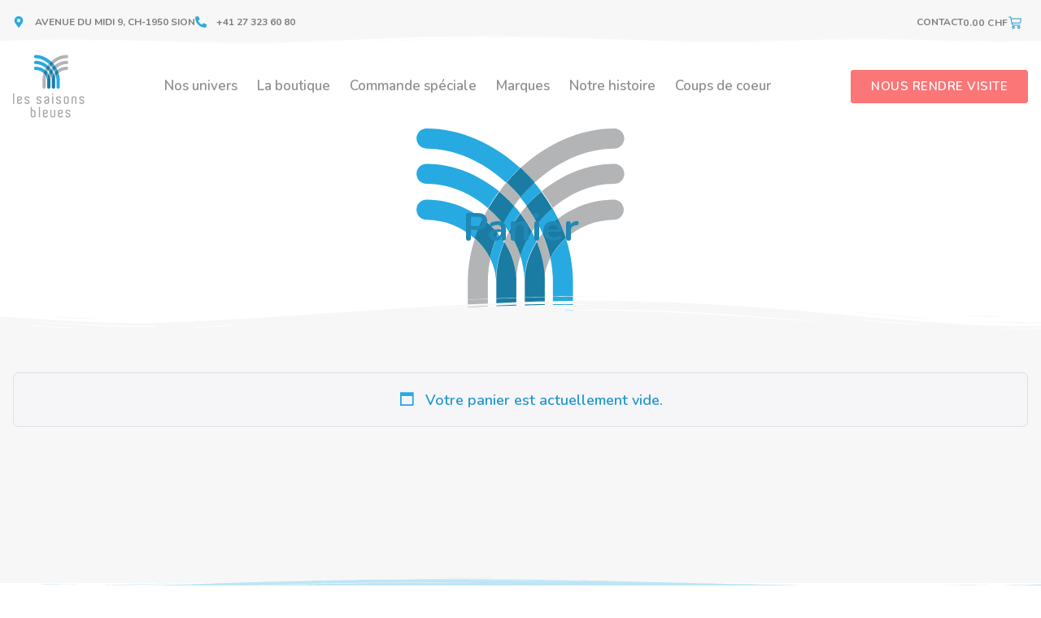

--- FILE ---
content_type: text/css; charset=utf-8
request_url: https://lessaisonsbleues.ch/wp-content/uploads/elementor/css/post-11.css?ver=1768578059
body_size: 989
content:
.elementor-kit-11{--e-global-color-primary:#27AAE1;--e-global-color-secondary:#FB7677;--e-global-color-text:#7C7D7F;--e-global-color-accent:#2399CA;--e-global-color-77f8b31:#1F88B4;--e-global-color-d9f3f51:#BEE5F6;--e-global-color-9394d07:#000000;--e-global-color-39987ce:#FFFFFF;--e-global-color-dc83eee:#F7F7F7;--e-global-color-a77a1a8:#E0E1E1;--e-global-color-37ad489:#8E9091;--e-global-color-ed9656f:#6A6C6D;--e-global-color-5b7d650:#F1F9FD;--e-global-color-ecc28fa:#C85E5F;--e-global-color-07f6770:#F4FAFD;--e-global-typography-primary-font-family:"Roboto";--e-global-typography-primary-font-weight:600;--e-global-typography-secondary-font-family:"Roboto Slab";--e-global-typography-secondary-font-weight:400;--e-global-typography-text-font-family:"Roboto";--e-global-typography-text-font-weight:400;--e-global-typography-accent-font-family:"Roboto";--e-global-typography-accent-font-weight:500;--e-global-typography-8529024-font-family:"Nunito";--e-global-typography-8529024-font-size:22px;--e-global-typography-b7ab43a-font-family:"Nunito";--e-global-typography-b7ab43a-font-size:18px;--e-global-typography-b7ab43a-font-weight:700;--e-global-typography-b7ab43a-text-transform:uppercase;--e-global-typography-b7ab43a-letter-spacing:1px;--e-global-typography-60ffeb1-font-family:"Nunito";--e-global-typography-60ffeb1-font-size:16px;--e-global-typography-60ffeb1-font-weight:700;--e-global-typography-60ffeb1-text-transform:uppercase;--e-global-typography-60ffeb1-letter-spacing:1px;color:var( --e-global-color-text );font-family:"Nunito", Sans-serif;font-size:18px;line-height:1.6em;}.elementor-kit-11 button,.elementor-kit-11 input[type="button"],.elementor-kit-11 input[type="submit"],.elementor-kit-11 .elementor-button{background-color:var( --e-global-color-secondary );font-family:"Nunito", Sans-serif;text-transform:uppercase;letter-spacing:0.5px;color:var( --e-global-color-39987ce );border-style:solid;border-width:1px 1px 1px 1px;border-color:var( --e-global-color-secondary );border-radius:3px 3px 3px 3px;}.elementor-kit-11 button:hover,.elementor-kit-11 button:focus,.elementor-kit-11 input[type="button"]:hover,.elementor-kit-11 input[type="button"]:focus,.elementor-kit-11 input[type="submit"]:hover,.elementor-kit-11 input[type="submit"]:focus,.elementor-kit-11 .elementor-button:hover,.elementor-kit-11 .elementor-button:focus{background-color:var( --e-global-color-ecc28fa );color:var( --e-global-color-5b7d650 );border-style:solid;border-width:1px 1px 1px 1px;border-color:var( --e-global-color-ecc28fa );border-radius:3px 3px 3px 3px;}.elementor-kit-11 e-page-transition{background-color:#FFBC7D;}.elementor-kit-11 a{color:var( --e-global-color-primary );font-weight:600;}.elementor-kit-11 a:hover{color:var( --e-global-color-accent );font-weight:600;}.elementor-kit-11 h1{color:var( --e-global-color-77f8b31 );font-family:"Nunito", Sans-serif;font-size:48px;font-weight:700;line-height:1.2em;}.elementor-kit-11 h2{color:var( --e-global-color-77f8b31 );font-family:"Nunito", Sans-serif;font-size:30px;font-weight:600;}.elementor-kit-11 h3{color:var( --e-global-color-77f8b31 );font-family:"Nunito", Sans-serif;font-size:22px;font-weight:600;}.elementor-kit-11 h4{color:var( --e-global-color-ed9656f );font-family:"Nunito", Sans-serif;font-weight:600;}.elementor-section.elementor-section-boxed > .elementor-container{max-width:1300px;}.e-con{--container-max-width:1300px;--container-default-padding-top:0px;--container-default-padding-right:0px;--container-default-padding-bottom:0px;--container-default-padding-left:0px;}.elementor-widget:not(:last-child){margin-block-end:0px;}.elementor-element{--widgets-spacing:0px 0px;--widgets-spacing-row:0px;--widgets-spacing-column:0px;}{}h1.entry-title{display:var(--page-title-display);}@media(max-width:1200px){.elementor-kit-11 h2{font-size:28px;}.elementor-kit-11 h3{font-size:22px;}}@media(max-width:1024px){.elementor-kit-11{--e-global-typography-b7ab43a-font-size:16px;--e-global-typography-60ffeb1-font-size:14px;}.elementor-kit-11 h1{font-size:40px;}.elementor-kit-11 h2{font-size:26px;}.elementor-section.elementor-section-boxed > .elementor-container{max-width:1024px;}.e-con{--container-max-width:1024px;}}@media(max-width:767px){.elementor-kit-11{--e-global-typography-b7ab43a-font-size:16px;--e-global-typography-60ffeb1-font-size:14px;}.elementor-kit-11 h1{font-size:32px;}.elementor-kit-11 h2{font-size:24px;}.elementor-kit-11 h3{font-size:20px;}.elementor-kit-11 button,.elementor-kit-11 input[type="button"],.elementor-kit-11 input[type="submit"],.elementor-kit-11 .elementor-button{line-height:1.4em;}.elementor-section.elementor-section-boxed > .elementor-container{max-width:767px;}.e-con{--container-max-width:767px;}}/* Start custom CSS */p:last-child {
	margin-bottom: 0;
}


h1 {
	margin :0px 0px 8px 0px !important;
		line-height: 1.1 !important;
}

h2 {
	margin :0px 0px 4px 0px !important;
	line-height: 1.3 !important;

}

h3 {
	margin :0px 0px 4px 0px !important;
		line-height: 1.3 !important;

}

h4 {
	margin :0px 0px 4px 0px !important;
			line-height: 1.2 !important;

}

.woocommerce .woocommerce-breadcrumb {
    display: none !important;
}/* End custom CSS */

--- FILE ---
content_type: text/css; charset=utf-8
request_url: https://lessaisonsbleues.ch/wp-content/uploads/elementor/css/post-8180.css?ver=1768616784
body_size: 607
content:
.elementor-8180 .elementor-element.elementor-element-fcb7e57{--display:flex;--flex-direction:column;--container-widget-width:calc( ( 1 - var( --container-widget-flex-grow ) ) * 100% );--container-widget-height:initial;--container-widget-flex-grow:0;--container-widget-align-self:initial;--flex-wrap-mobile:wrap;--align-items:stretch;--gap:0px 0px;--row-gap:0px;--column-gap:0px;--overlay-opacity:0.94;--padding-top:96px;--padding-bottom:96px;--padding-left:16px;--padding-right:16px;}.elementor-8180 .elementor-element.elementor-element-fcb7e57:not(.elementor-motion-effects-element-type-background), .elementor-8180 .elementor-element.elementor-element-fcb7e57 > .elementor-motion-effects-container > .elementor-motion-effects-layer{background-color:#FFFFFF;background-image:url("https://lessaisonsbleues.ch/wp-content/uploads/2021/07/picto.svg");background-position:center center;background-repeat:no-repeat;background-size:contain;}.elementor-8180 .elementor-element.elementor-element-fcb7e57::before, .elementor-8180 .elementor-element.elementor-element-fcb7e57 > .elementor-background-video-container::before, .elementor-8180 .elementor-element.elementor-element-fcb7e57 > .e-con-inner > .elementor-background-video-container::before, .elementor-8180 .elementor-element.elementor-element-fcb7e57 > .elementor-background-slideshow::before, .elementor-8180 .elementor-element.elementor-element-fcb7e57 > .e-con-inner > .elementor-background-slideshow::before, .elementor-8180 .elementor-element.elementor-element-fcb7e57 > .elementor-motion-effects-container > .elementor-motion-effects-layer::before{background-color:var( --e-global-color-39987ce );--background-overlay:'';}.elementor-8180 .elementor-element.elementor-element-fcb7e57 .elementor-repeater-item-754b654.jet-parallax-section__layout .jet-parallax-section__image{background-size:auto;}.elementor-8180 .elementor-element.elementor-element-65bd3dc{text-align:center;}.elementor-8180 .elementor-element.elementor-element-fcb7e57 > .elementor-shape-bottom .elementor-shape-fill, .elementor-8180 .elementor-element.elementor-element-fcb7e57 > .e-con-inner > .elementor-shape-bottom .elementor-shape-fill{fill:var( --e-global-color-dc83eee );}.elementor-8180 .elementor-element.elementor-element-fcb7e57 > .elementor-shape-bottom svg, .elementor-8180 .elementor-element.elementor-element-fcb7e57 > .e-con-inner > .elementor-shape-bottom svg{width:calc(192% + 1.3px);height:48px;transform:translateX(-50%) rotateY(180deg);}.elementor-8180 .elementor-element.elementor-element-8791973{--display:flex;--flex-direction:column;--container-widget-width:100%;--container-widget-height:initial;--container-widget-flex-grow:0;--container-widget-align-self:initial;--flex-wrap-mobile:wrap;--gap:0px 0px;--row-gap:0px;--column-gap:0px;--padding-top:48px;--padding-bottom:192px;--padding-left:16px;--padding-right:16px;}.elementor-8180 .elementor-element.elementor-element-8791973:not(.elementor-motion-effects-element-type-background), .elementor-8180 .elementor-element.elementor-element-8791973 > .elementor-motion-effects-container > .elementor-motion-effects-layer{background-color:var( --e-global-color-dc83eee );}.elementor-8180 .elementor-element.elementor-element-8791973 .elementor-repeater-item-055a91c.jet-parallax-section__layout .jet-parallax-section__image{background-size:auto;}:root{--page-title-display:none;}@media(max-width:767px){.elementor-8180 .elementor-element.elementor-element-fcb7e57:not(.elementor-motion-effects-element-type-background), .elementor-8180 .elementor-element.elementor-element-fcb7e57 > .elementor-motion-effects-container > .elementor-motion-effects-layer{background-size:50% auto;}}

--- FILE ---
content_type: text/css; charset=utf-8
request_url: https://lessaisonsbleues.ch/wp-content/uploads/elementor/css/post-8394.css?ver=1768578059
body_size: 3211
content:
.elementor-8394 .elementor-element.elementor-element-f705150{--display:flex;--min-height:54px;--flex-direction:row;--container-widget-width:calc( ( 1 - var( --container-widget-flex-grow ) ) * 100% );--container-widget-height:100%;--container-widget-flex-grow:1;--container-widget-align-self:stretch;--flex-wrap-mobile:wrap;--justify-content:space-between;--align-items:center;--padding-top:8px;--padding-bottom:8px;--padding-left:16px;--padding-right:16px;}.elementor-8394 .elementor-element.elementor-element-f705150:not(.elementor-motion-effects-element-type-background), .elementor-8394 .elementor-element.elementor-element-f705150 > .elementor-motion-effects-container > .elementor-motion-effects-layer{background-color:var( --e-global-color-dc83eee );}.elementor-8394 .elementor-element.elementor-element-f705150 > .elementor-shape-bottom svg, .elementor-8394 .elementor-element.elementor-element-f705150 > .e-con-inner > .elementor-shape-bottom svg{height:12px;}.elementor-8394 .elementor-element.elementor-element-2810097{width:var( --container-widget-width, 50% );max-width:50%;--container-widget-width:50%;--container-widget-flex-grow:0;--e-icon-list-icon-size:14px;--icon-vertical-offset:0px;}.elementor-8394 .elementor-element.elementor-element-2810097.elementor-element{--flex-grow:0;--flex-shrink:0;}.elementor-8394 .elementor-element.elementor-element-2810097 .elementor-icon-list-items:not(.elementor-inline-items) .elementor-icon-list-item:not(:last-child){padding-block-end:calc(24px/2);}.elementor-8394 .elementor-element.elementor-element-2810097 .elementor-icon-list-items:not(.elementor-inline-items) .elementor-icon-list-item:not(:first-child){margin-block-start:calc(24px/2);}.elementor-8394 .elementor-element.elementor-element-2810097 .elementor-icon-list-items.elementor-inline-items .elementor-icon-list-item{margin-inline:calc(24px/2);}.elementor-8394 .elementor-element.elementor-element-2810097 .elementor-icon-list-items.elementor-inline-items{margin-inline:calc(-24px/2);}.elementor-8394 .elementor-element.elementor-element-2810097 .elementor-icon-list-items.elementor-inline-items .elementor-icon-list-item:after{inset-inline-end:calc(-24px/2);}.elementor-8394 .elementor-element.elementor-element-2810097 .elementor-icon-list-icon i{color:var( --e-global-color-primary );transition:color 0.3s;}.elementor-8394 .elementor-element.elementor-element-2810097 .elementor-icon-list-icon svg{fill:var( --e-global-color-primary );transition:fill 0.3s;}.elementor-8394 .elementor-element.elementor-element-2810097 .elementor-icon-list-icon{padding-inline-end:4px;}.elementor-8394 .elementor-element.elementor-element-2810097 .elementor-icon-list-item > .elementor-icon-list-text, .elementor-8394 .elementor-element.elementor-element-2810097 .elementor-icon-list-item > a{font-size:12px;font-weight:700;text-transform:uppercase;}.elementor-8394 .elementor-element.elementor-element-2810097 .elementor-icon-list-text{color:var( --e-global-color-text );transition:color 0.3s;}.elementor-8394 .elementor-element.elementor-element-2810097 .elementor-icon-list-item:hover .elementor-icon-list-text{color:var( --e-global-color-secondary );}.elementor-8394 .elementor-element.elementor-element-e0d7467{--display:flex;--flex-direction:row;--container-widget-width:calc( ( 1 - var( --container-widget-flex-grow ) ) * 100% );--container-widget-height:100%;--container-widget-flex-grow:1;--container-widget-align-self:stretch;--flex-wrap-mobile:wrap;--justify-content:flex-end;--align-items:center;--gap:24px 24px;--row-gap:24px;--column-gap:24px;}.elementor-8394 .elementor-element.elementor-element-ea0d0e4{width:auto;max-width:auto;--e-nav-menu-horizontal-menu-item-margin:calc( 20px / 2 );}.elementor-8394 .elementor-element.elementor-element-ea0d0e4 > .elementor-widget-container{margin:0px 0px 0px 0px;}.elementor-8394 .elementor-element.elementor-element-ea0d0e4 .elementor-menu-toggle{margin:0 auto;}.elementor-8394 .elementor-element.elementor-element-ea0d0e4 .elementor-nav-menu .elementor-item{font-family:"Nunito", Sans-serif;font-size:12px;font-weight:700;text-transform:uppercase;letter-spacing:0px;}.elementor-8394 .elementor-element.elementor-element-ea0d0e4 .elementor-nav-menu--main .elementor-item{color:var( --e-global-color-text );fill:var( --e-global-color-text );padding-left:0px;padding-right:0px;padding-top:2px;padding-bottom:2px;}.elementor-8394 .elementor-element.elementor-element-ea0d0e4 .elementor-nav-menu--main .elementor-item:hover,
					.elementor-8394 .elementor-element.elementor-element-ea0d0e4 .elementor-nav-menu--main .elementor-item.elementor-item-active,
					.elementor-8394 .elementor-element.elementor-element-ea0d0e4 .elementor-nav-menu--main .elementor-item.highlighted,
					.elementor-8394 .elementor-element.elementor-element-ea0d0e4 .elementor-nav-menu--main .elementor-item:focus{color:var( --e-global-color-secondary );fill:var( --e-global-color-secondary );}.elementor-8394 .elementor-element.elementor-element-ea0d0e4 .elementor-nav-menu--main:not(.e--pointer-framed) .elementor-item:before,
					.elementor-8394 .elementor-element.elementor-element-ea0d0e4 .elementor-nav-menu--main:not(.e--pointer-framed) .elementor-item:after{background-color:var( --e-global-color-a77a1a8 );}.elementor-8394 .elementor-element.elementor-element-ea0d0e4 .e--pointer-framed .elementor-item:before,
					.elementor-8394 .elementor-element.elementor-element-ea0d0e4 .e--pointer-framed .elementor-item:after{border-color:var( --e-global-color-a77a1a8 );}.elementor-8394 .elementor-element.elementor-element-ea0d0e4 .elementor-nav-menu--main .elementor-item.elementor-item-active{color:var( --e-global-color-secondary );}.elementor-8394 .elementor-element.elementor-element-ea0d0e4 .e--pointer-framed .elementor-item:before{border-width:1px;}.elementor-8394 .elementor-element.elementor-element-ea0d0e4 .e--pointer-framed.e--animation-draw .elementor-item:before{border-width:0 0 1px 1px;}.elementor-8394 .elementor-element.elementor-element-ea0d0e4 .e--pointer-framed.e--animation-draw .elementor-item:after{border-width:1px 1px 0 0;}.elementor-8394 .elementor-element.elementor-element-ea0d0e4 .e--pointer-framed.e--animation-corners .elementor-item:before{border-width:1px 0 0 1px;}.elementor-8394 .elementor-element.elementor-element-ea0d0e4 .e--pointer-framed.e--animation-corners .elementor-item:after{border-width:0 1px 1px 0;}.elementor-8394 .elementor-element.elementor-element-ea0d0e4 .e--pointer-underline .elementor-item:after,
					 .elementor-8394 .elementor-element.elementor-element-ea0d0e4 .e--pointer-overline .elementor-item:before,
					 .elementor-8394 .elementor-element.elementor-element-ea0d0e4 .e--pointer-double-line .elementor-item:before,
					 .elementor-8394 .elementor-element.elementor-element-ea0d0e4 .e--pointer-double-line .elementor-item:after{height:1px;}.elementor-8394 .elementor-element.elementor-element-ea0d0e4 .elementor-nav-menu--main:not(.elementor-nav-menu--layout-horizontal) .elementor-nav-menu > li:not(:last-child){margin-bottom:20px;}.elementor-8394 .elementor-element.elementor-element-ea0d0e4 .elementor-nav-menu--dropdown a, .elementor-8394 .elementor-element.elementor-element-ea0d0e4 .elementor-menu-toggle{color:var( --e-global-color-text );fill:var( --e-global-color-text );}.elementor-8394 .elementor-element.elementor-element-ea0d0e4 .elementor-nav-menu--dropdown{background-color:var( --e-global-color-39987ce );border-style:solid;border-width:1px 1px 1px 1px;border-color:var( --e-global-color-a77a1a8 );border-radius:6px 6px 6px 6px;}.elementor-8394 .elementor-element.elementor-element-ea0d0e4 .elementor-nav-menu--dropdown a:hover,
					.elementor-8394 .elementor-element.elementor-element-ea0d0e4 .elementor-nav-menu--dropdown a:focus,
					.elementor-8394 .elementor-element.elementor-element-ea0d0e4 .elementor-nav-menu--dropdown a.elementor-item-active,
					.elementor-8394 .elementor-element.elementor-element-ea0d0e4 .elementor-nav-menu--dropdown a.highlighted,
					.elementor-8394 .elementor-element.elementor-element-ea0d0e4 .elementor-menu-toggle:hover,
					.elementor-8394 .elementor-element.elementor-element-ea0d0e4 .elementor-menu-toggle:focus{color:var( --e-global-color-primary );}.elementor-8394 .elementor-element.elementor-element-ea0d0e4 .elementor-nav-menu--dropdown a:hover,
					.elementor-8394 .elementor-element.elementor-element-ea0d0e4 .elementor-nav-menu--dropdown a:focus,
					.elementor-8394 .elementor-element.elementor-element-ea0d0e4 .elementor-nav-menu--dropdown a.elementor-item-active,
					.elementor-8394 .elementor-element.elementor-element-ea0d0e4 .elementor-nav-menu--dropdown a.highlighted{background-color:var( --e-global-color-07f6770 );}.elementor-8394 .elementor-element.elementor-element-ea0d0e4 .elementor-nav-menu--dropdown a.elementor-item-active{color:var( --e-global-color-secondary );}.elementor-8394 .elementor-element.elementor-element-ea0d0e4 .elementor-nav-menu--dropdown .elementor-item, .elementor-8394 .elementor-element.elementor-element-ea0d0e4 .elementor-nav-menu--dropdown  .elementor-sub-item{font-size:18px;font-weight:500;}.elementor-8394 .elementor-element.elementor-element-ea0d0e4 .elementor-nav-menu--dropdown li:first-child a{border-top-left-radius:6px;border-top-right-radius:6px;}.elementor-8394 .elementor-element.elementor-element-ea0d0e4 .elementor-nav-menu--dropdown li:last-child a{border-bottom-right-radius:6px;border-bottom-left-radius:6px;}.elementor-8394 .elementor-element.elementor-element-ea0d0e4 .elementor-nav-menu--dropdown li:not(:last-child){border-style:solid;border-color:var( --e-global-color-a77a1a8 );border-bottom-width:1px;}.elementor-8394 .elementor-element.elementor-element-ea0d0e4 .elementor-nav-menu--main > .elementor-nav-menu > li > .elementor-nav-menu--dropdown, .elementor-8394 .elementor-element.elementor-element-ea0d0e4 .elementor-nav-menu__container.elementor-nav-menu--dropdown{margin-top:8px !important;}.elementor-8394 .elementor-element.elementor-element-a783275 .elementor-menu-cart__close-button, .elementor-8394 .elementor-element.elementor-element-a783275 .elementor-menu-cart__close-button-custom{margin-left:auto;}.elementor-8394 .elementor-element.elementor-element-a783275{width:auto;max-width:auto;--main-alignment:right;--side-cart-alignment-transform:translateX(100%);--side-cart-alignment-left:auto;--side-cart-alignment-right:0;--divider-style:none;--subtotal-divider-style:none;--checkout-button-display:none;--cart-footer-layout:1fr;--elementor-remove-from-cart-button:none;--remove-from-cart-button:block;--toggle-button-text-color:var( --e-global-color-primary );--toggle-button-icon-color:var( --e-global-color-accent );--toggle-button-background-color:#F1F9FD00;--toggle-button-border-color:#BEE5F600;--toggle-button-hover-text-color:var( --e-global-color-secondary );--toggle-button-icon-hover-color:var( --e-global-color-primary );--toggle-button-hover-background-color:#27AAE100;--toggle-button-hover-border-color:#27AAE100;--toggle-button-border-width:1px;--toggle-button-border-radius:2px;--toggle-icon-size:16px;--toggle-icon-padding:6px 8px 6px 0px;--items-indicator-text-color:var( --e-global-color-39987ce );--items-indicator-background-color:var( --e-global-color-secondary );--cart-border-style:none;--remove-item-button-size:24px;--remove-item-button-color:var( --e-global-color-secondary );--menu-cart-subtotal-color:var( --e-global-color-ed9656f );--menu-cart-subtotal-text-align:center;--product-price-color:var( --e-global-color-ed9656f );--divider-color:var( --e-global-color-a77a1a8 );--subtotal-divider-color:var( --e-global-color-a77a1a8 );--divider-width:0px;--subtotal-divider-top-width:0px;--subtotal-divider-right-width:0px;--subtotal-divider-bottom-width:0px;--subtotal-divider-left-width:0px;--product-divider-gap:8px;--cart-footer-buttons-border-radius:4px;--view-cart-button-text-color:var( --e-global-color-primary );--view-cart-button-background-color:var( --e-global-color-39987ce );--view-cart-button-hover-text-color:var( --e-global-color-39987ce );--view-cart-button-hover-background-color:var( --e-global-color-accent );}.elementor-8394 .elementor-element.elementor-element-a783275 > .elementor-widget-container{background-color:#FB767700;margin:0px 0px 0px 0px;}.elementor-8394 .elementor-element.elementor-element-a783275 .elementor-menu-cart__toggle .elementor-button{font-size:12px;font-weight:700;letter-spacing:0.6px;gap:8px;}body:not(.rtl) .elementor-8394 .elementor-element.elementor-element-a783275 .elementor-menu-cart__toggle .elementor-button-icon .elementor-button-icon-qty[data-counter]{right:-1.1em;top:-1.1em;}body.rtl .elementor-8394 .elementor-element.elementor-element-a783275 .elementor-menu-cart__toggle .elementor-button-icon .elementor-button-icon-qty[data-counter]{right:1.1em;top:-1.1em;left:auto;}.elementor-8394 .elementor-element.elementor-element-a783275 .elementor-menu-cart__subtotal{font-size:16px;font-weight:500;}.elementor-8394 .elementor-element.elementor-element-a783275 .widget_shopping_cart_content{--subtotal-divider-left-width:0px;--subtotal-divider-right-width:0px;--subtotal-divider-top-width:0px;--subtotal-divider-bottom-width:0px;}.elementor-8394 .elementor-element.elementor-element-a783275 .elementor-menu-cart__product-name a{font-size:16px;font-weight:700;color:var( --e-global-color-77f8b31 );}.elementor-8394 .elementor-element.elementor-element-a783275 .elementor-menu-cart__product-price{font-size:16px;}.elementor-8394 .elementor-element.elementor-element-a783275 .elementor-menu-cart__footer-buttons .elementor-button{font-size:16px;font-weight:600;letter-spacing:0.5px;}.elementor-8394 .elementor-element.elementor-element-a783275 .elementor-menu-cart__footer-buttons .elementor-button--view-cart:hover{border-color:var( --e-global-color-accent );}.elementor-8394 .elementor-element.elementor-element-a783275 .elementor-button--view-cart{border-style:solid;border-width:1px 1px 1px 1px;border-color:var( --e-global-color-primary );}.elementor-8394 .elementor-element.elementor-element-7a5210d{--display:flex;--flex-direction:row;--container-widget-width:initial;--container-widget-height:100%;--container-widget-flex-grow:1;--container-widget-align-self:stretch;--flex-wrap-mobile:wrap;}.elementor-8394 .elementor-element.elementor-element-c0c95b2{width:auto;max-width:auto;text-align:left;}.elementor-8394 .elementor-element.elementor-element-c0c95b2 > .elementor-widget-container{margin:0px 0px 0px 0px;}.elementor-8394 .elementor-element.elementor-element-c0c95b2 img{width:96px;height:80px;}.elementor-8394 .elementor-element.elementor-element-ca3530e .elementor-menu-cart__close-button, .elementor-8394 .elementor-element.elementor-element-ca3530e .elementor-menu-cart__close-button-custom{margin-left:auto;}.elementor-8394 .elementor-element.elementor-element-ca3530e{width:auto;max-width:auto;--main-alignment:right;--side-cart-alignment-transform:translateX(100%);--side-cart-alignment-left:auto;--side-cart-alignment-right:0;--divider-style:none;--subtotal-divider-style:none;--elementor-remove-from-cart-button:none;--remove-from-cart-button:block;--toggle-button-icon-color:var( --e-global-color-accent );--toggle-button-background-color:var( --e-global-color-5b7d650 );--toggle-button-border-color:var( --e-global-color-d9f3f51 );--toggle-button-icon-hover-color:var( --e-global-color-39987ce );--toggle-button-hover-background-color:var( --e-global-color-primary );--toggle-button-hover-border-color:var( --e-global-color-primary );--toggle-button-border-width:1px;--toggle-button-border-radius:6px;--toggle-icon-size:16px;--toggle-icon-padding:12px 16px 012px 16px;--items-indicator-text-color:#FFFFFF;--items-indicator-background-color:#FB7677;--cart-border-style:none;--remove-item-button-size:24px;--remove-item-button-color:var( --e-global-color-secondary );--menu-cart-subtotal-color:var( --e-global-color-ed9656f );--menu-cart-subtotal-text-align:center;--product-price-color:var( --e-global-color-ed9656f );--divider-color:var( --e-global-color-a77a1a8 );--subtotal-divider-color:var( --e-global-color-a77a1a8 );--divider-width:0px;--subtotal-divider-top-width:0px;--subtotal-divider-right-width:0px;--subtotal-divider-bottom-width:0px;--subtotal-divider-left-width:0px;--product-divider-gap:8px;--cart-footer-layout:1fr;--products-max-height-sidecart:calc(100vh - 300px);--products-max-height-minicart:calc(100vh - 450px);--space-between-buttons:12px;--cart-footer-buttons-border-radius:4px;--view-cart-button-text-color:var( --e-global-color-primary );--view-cart-button-background-color:var( --e-global-color-39987ce );--view-cart-button-hover-text-color:var( --e-global-color-39987ce );--view-cart-button-hover-background-color:var( --e-global-color-accent );--checkout-button-text-color:var( --e-global-color-39987ce );--checkout-button-background-color:var( --e-global-color-secondary );--checkout-button-hover-text-color:var( --e-global-color-39987ce );--checkout-button-hover-background-color:var( --e-global-color-ecc28fa );}.elementor-8394 .elementor-element.elementor-element-ca3530e > .elementor-widget-container{margin:0px 0px 0px 0px;}body:not(.rtl) .elementor-8394 .elementor-element.elementor-element-ca3530e .elementor-menu-cart__toggle .elementor-button-icon .elementor-button-icon-qty[data-counter]{right:-0.9em;top:-0.9em;}body.rtl .elementor-8394 .elementor-element.elementor-element-ca3530e .elementor-menu-cart__toggle .elementor-button-icon .elementor-button-icon-qty[data-counter]{right:0.9em;top:-0.9em;left:auto;}.elementor-8394 .elementor-element.elementor-element-ca3530e .elementor-menu-cart__subtotal{font-size:16px;font-weight:500;}.elementor-8394 .elementor-element.elementor-element-ca3530e .widget_shopping_cart_content{--subtotal-divider-left-width:0px;--subtotal-divider-right-width:0px;--subtotal-divider-top-width:0px;--subtotal-divider-bottom-width:0px;}.elementor-8394 .elementor-element.elementor-element-ca3530e .elementor-menu-cart__product-name a{font-size:16px;font-weight:700;color:var( --e-global-color-77f8b31 );}.elementor-8394 .elementor-element.elementor-element-ca3530e .elementor-menu-cart__product-price{font-size:16px;}.elementor-8394 .elementor-element.elementor-element-ca3530e .elementor-menu-cart__footer-buttons .elementor-button{font-size:16px;font-weight:600;letter-spacing:0.5px;}.elementor-8394 .elementor-element.elementor-element-ca3530e .elementor-menu-cart__footer-buttons .elementor-button--view-cart:hover{border-color:var( --e-global-color-accent );}.elementor-8394 .elementor-element.elementor-element-ca3530e .elementor-button--view-cart{border-style:solid;border-width:1px 1px 1px 1px;border-color:var( --e-global-color-primary );}.elementor-8394 .elementor-element.elementor-element-ca3530e .elementor-menu-cart__footer-buttons .elementor-button--checkout:hover{border-color:var( --e-global-color-ecc28fa );}.elementor-8394 .elementor-element.elementor-element-ca3530e .elementor-button--checkout{border-style:solid;border-width:1px 1px 1px 1px;border-color:var( --e-global-color-secondary );}.elementor-8394 .elementor-element.elementor-element-0b48617 .elementor-button-content-wrapper{flex-direction:row-reverse;}.elementor-8394 .elementor-element.elementor-element-0b48617 .elementor-button .elementor-button-content-wrapper{gap:12px;}.elementor-8394 .elementor-element.elementor-element-0b48617 .elementor-button{border-radius:3px 3px 3px 3px;}.elementor-8394 .elementor-element.elementor-element-d32bad4{--display:flex;--flex-direction:row;--container-widget-width:calc( ( 1 - var( --container-widget-flex-grow ) ) * 100% );--container-widget-height:100%;--container-widget-flex-grow:1;--container-widget-align-self:stretch;--flex-wrap-mobile:wrap;--justify-content:space-between;--align-items:center;--gap:24px 24px;--row-gap:24px;--column-gap:24px;--padding-top:12px;--padding-bottom:12px;--padding-left:16px;--padding-right:16px;--z-index:100;}.elementor-8394 .elementor-element.elementor-element-d32bad4:not(.elementor-motion-effects-element-type-background), .elementor-8394 .elementor-element.elementor-element-d32bad4 > .elementor-motion-effects-container > .elementor-motion-effects-layer{background-color:var( --e-global-color-39987ce );}.elementor-8394 .elementor-element.elementor-element-57d97d3{width:auto;max-width:auto;text-align:left;}.elementor-8394 .elementor-element.elementor-element-57d97d3 > .elementor-widget-container{margin:0px 0px 0px 0px;}.elementor-8394 .elementor-element.elementor-element-57d97d3 img{width:88px;height:80px;}.elementor-8394 .elementor-element.elementor-element-648fd7c > .elementor-widget-container{margin:0px 0px 0px 0px;}.elementor-8394 .elementor-element.elementor-element-648fd7c.elementor-element{--flex-grow:0;--flex-shrink:0;}.elementor-8394 .elementor-element.elementor-element-648fd7c .elementor-menu-toggle{margin:0 auto;}.elementor-8394 .elementor-element.elementor-element-648fd7c .elementor-nav-menu .elementor-item{font-family:"Nunito", Sans-serif;font-size:17px;font-weight:600;}.elementor-8394 .elementor-element.elementor-element-648fd7c .elementor-nav-menu--main .elementor-item{color:var( --e-global-color-37ad489 );fill:var( --e-global-color-37ad489 );padding-left:0px;padding-right:0px;padding-top:8px;padding-bottom:8px;}.elementor-8394 .elementor-element.elementor-element-648fd7c .elementor-nav-menu--main .elementor-item:hover,
					.elementor-8394 .elementor-element.elementor-element-648fd7c .elementor-nav-menu--main .elementor-item.elementor-item-active,
					.elementor-8394 .elementor-element.elementor-element-648fd7c .elementor-nav-menu--main .elementor-item.highlighted,
					.elementor-8394 .elementor-element.elementor-element-648fd7c .elementor-nav-menu--main .elementor-item:focus{color:var( --e-global-color-secondary );fill:var( --e-global-color-secondary );}.elementor-8394 .elementor-element.elementor-element-648fd7c .elementor-nav-menu--main:not(.e--pointer-framed) .elementor-item:before,
					.elementor-8394 .elementor-element.elementor-element-648fd7c .elementor-nav-menu--main:not(.e--pointer-framed) .elementor-item:after{background-color:var( --e-global-color-a77a1a8 );}.elementor-8394 .elementor-element.elementor-element-648fd7c .e--pointer-framed .elementor-item:before,
					.elementor-8394 .elementor-element.elementor-element-648fd7c .e--pointer-framed .elementor-item:after{border-color:var( --e-global-color-a77a1a8 );}.elementor-8394 .elementor-element.elementor-element-648fd7c .elementor-nav-menu--main .elementor-item.elementor-item-active{color:var( --e-global-color-secondary );}.elementor-8394 .elementor-element.elementor-element-648fd7c .e--pointer-framed .elementor-item:before{border-width:1px;}.elementor-8394 .elementor-element.elementor-element-648fd7c .e--pointer-framed.e--animation-draw .elementor-item:before{border-width:0 0 1px 1px;}.elementor-8394 .elementor-element.elementor-element-648fd7c .e--pointer-framed.e--animation-draw .elementor-item:after{border-width:1px 1px 0 0;}.elementor-8394 .elementor-element.elementor-element-648fd7c .e--pointer-framed.e--animation-corners .elementor-item:before{border-width:1px 0 0 1px;}.elementor-8394 .elementor-element.elementor-element-648fd7c .e--pointer-framed.e--animation-corners .elementor-item:after{border-width:0 1px 1px 0;}.elementor-8394 .elementor-element.elementor-element-648fd7c .e--pointer-underline .elementor-item:after,
					 .elementor-8394 .elementor-element.elementor-element-648fd7c .e--pointer-overline .elementor-item:before,
					 .elementor-8394 .elementor-element.elementor-element-648fd7c .e--pointer-double-line .elementor-item:before,
					 .elementor-8394 .elementor-element.elementor-element-648fd7c .e--pointer-double-line .elementor-item:after{height:1px;}.elementor-8394 .elementor-element.elementor-element-648fd7c{--e-nav-menu-horizontal-menu-item-margin:calc( 24px / 2 );}.elementor-8394 .elementor-element.elementor-element-648fd7c .elementor-nav-menu--main:not(.elementor-nav-menu--layout-horizontal) .elementor-nav-menu > li:not(:last-child){margin-bottom:24px;}.elementor-8394 .elementor-element.elementor-element-648fd7c .elementor-nav-menu--dropdown a, .elementor-8394 .elementor-element.elementor-element-648fd7c .elementor-menu-toggle{color:var( --e-global-color-text );fill:var( --e-global-color-text );}.elementor-8394 .elementor-element.elementor-element-648fd7c .elementor-nav-menu--dropdown{background-color:var( --e-global-color-39987ce );border-style:solid;border-width:1px 1px 1px 1px;border-color:var( --e-global-color-a77a1a8 );border-radius:6px 6px 6px 6px;}.elementor-8394 .elementor-element.elementor-element-648fd7c .elementor-nav-menu--dropdown a:hover,
					.elementor-8394 .elementor-element.elementor-element-648fd7c .elementor-nav-menu--dropdown a:focus,
					.elementor-8394 .elementor-element.elementor-element-648fd7c .elementor-nav-menu--dropdown a.elementor-item-active,
					.elementor-8394 .elementor-element.elementor-element-648fd7c .elementor-nav-menu--dropdown a.highlighted,
					.elementor-8394 .elementor-element.elementor-element-648fd7c .elementor-menu-toggle:hover,
					.elementor-8394 .elementor-element.elementor-element-648fd7c .elementor-menu-toggle:focus{color:var( --e-global-color-secondary );}.elementor-8394 .elementor-element.elementor-element-648fd7c .elementor-nav-menu--dropdown a:hover,
					.elementor-8394 .elementor-element.elementor-element-648fd7c .elementor-nav-menu--dropdown a:focus,
					.elementor-8394 .elementor-element.elementor-element-648fd7c .elementor-nav-menu--dropdown a.elementor-item-active,
					.elementor-8394 .elementor-element.elementor-element-648fd7c .elementor-nav-menu--dropdown a.highlighted{background-color:var( --e-global-color-07f6770 );}.elementor-8394 .elementor-element.elementor-element-648fd7c .elementor-nav-menu--dropdown a.elementor-item-active{color:var( --e-global-color-secondary );}.elementor-8394 .elementor-element.elementor-element-648fd7c .elementor-nav-menu--dropdown .elementor-item, .elementor-8394 .elementor-element.elementor-element-648fd7c .elementor-nav-menu--dropdown  .elementor-sub-item{font-size:18px;font-weight:500;}.elementor-8394 .elementor-element.elementor-element-648fd7c .elementor-nav-menu--dropdown li:first-child a{border-top-left-radius:6px;border-top-right-radius:6px;}.elementor-8394 .elementor-element.elementor-element-648fd7c .elementor-nav-menu--dropdown li:last-child a{border-bottom-right-radius:6px;border-bottom-left-radius:6px;}.elementor-8394 .elementor-element.elementor-element-648fd7c .elementor-nav-menu--dropdown li:not(:last-child){border-style:solid;border-color:var( --e-global-color-a77a1a8 );border-bottom-width:1px;}.elementor-8394 .elementor-element.elementor-element-648fd7c .elementor-nav-menu--main > .elementor-nav-menu > li > .elementor-nav-menu--dropdown, .elementor-8394 .elementor-element.elementor-element-648fd7c .elementor-nav-menu__container.elementor-nav-menu--dropdown{margin-top:8px !important;}.elementor-theme-builder-content-area{height:400px;}.elementor-location-header:before, .elementor-location-footer:before{content:"";display:table;clear:both;}@media(max-width:1200px){.elementor-8394 .elementor-element.elementor-element-ea0d0e4{--e-nav-menu-horizontal-menu-item-margin:calc( 12px / 2 );}.elementor-8394 .elementor-element.elementor-element-ea0d0e4 .elementor-nav-menu--main:not(.elementor-nav-menu--layout-horizontal) .elementor-nav-menu > li:not(:last-child){margin-bottom:12px;}.elementor-8394 .elementor-element.elementor-element-7a5210d{--justify-content:space-between;--align-items:center;--container-widget-width:calc( ( 1 - var( --container-widget-flex-grow ) ) * 100% );--padding-top:16px;--padding-bottom:16px;--padding-left:16px;--padding-right:16px;}.elementor-8394 .elementor-element.elementor-element-648fd7c .elementor-nav-menu .elementor-item{font-size:18px;}.elementor-8394 .elementor-element.elementor-element-648fd7c{--e-nav-menu-horizontal-menu-item-margin:calc( 12px / 2 );}.elementor-8394 .elementor-element.elementor-element-648fd7c .elementor-nav-menu--main:not(.elementor-nav-menu--layout-horizontal) .elementor-nav-menu > li:not(:last-child){margin-bottom:12px;}}@media(max-width:1024px){.elementor-8394 .elementor-element.elementor-element-2810097{width:var( --container-widget-width, 415.391px );max-width:415.391px;--container-widget-width:415.391px;--container-widget-flex-grow:0;}.elementor-8394 .elementor-element.elementor-element-ea0d0e4 > .elementor-widget-container{margin:0px 0px 0px 0px;padding:0px 0px 0px 0px;}.elementor-8394 .elementor-element.elementor-element-a783275{width:auto;max-width:auto;}.elementor-8394 .elementor-element.elementor-element-7a5210d{--justify-content:space-between;--align-items:center;--container-widget-width:calc( ( 1 - var( --container-widget-flex-grow ) ) * 100% );--padding-top:16px;--padding-bottom:16px;--padding-left:16px;--padding-right:16px;}.elementor-8394 .elementor-element.elementor-element-c0c95b2 img{width:88px;}.elementor-8394 .elementor-element.elementor-element-ca3530e{width:auto;max-width:auto;}.elementor-8394 .elementor-element.elementor-element-0b48617{width:auto;max-width:auto;}.elementor-8394 .elementor-element.elementor-element-0b48617 > .elementor-widget-container{margin:0px 0px 0px 0px;padding:0px 0px 0px 0px;}.elementor-8394 .elementor-element.elementor-element-0b48617 .elementor-button{line-height:1.4em;padding:12px 16px 12px 16px;}.elementor-8394 .elementor-element.elementor-element-648fd7c > .elementor-widget-container{margin:0px 0px 0px 0px;padding:0px 0px 0px 0px;}}@media(max-width:767px){.elementor-8394 .elementor-element.elementor-element-f705150{--flex-direction:column;--container-widget-width:100%;--container-widget-height:initial;--container-widget-flex-grow:0;--container-widget-align-self:initial;--flex-wrap-mobile:wrap;--gap:12px 12px;--row-gap:12px;--column-gap:12px;--padding-top:12px;--padding-bottom:12px;--padding-left:16px;--padding-right:16px;}.elementor-8394 .elementor-element.elementor-element-2810097 .elementor-icon-list-items:not(.elementor-inline-items) .elementor-icon-list-item:not(:last-child){padding-block-end:calc(16px/2);}.elementor-8394 .elementor-element.elementor-element-2810097 .elementor-icon-list-items:not(.elementor-inline-items) .elementor-icon-list-item:not(:first-child){margin-block-start:calc(16px/2);}.elementor-8394 .elementor-element.elementor-element-2810097 .elementor-icon-list-items.elementor-inline-items .elementor-icon-list-item{margin-inline:calc(16px/2);}.elementor-8394 .elementor-element.elementor-element-2810097 .elementor-icon-list-items.elementor-inline-items{margin-inline:calc(-16px/2);}.elementor-8394 .elementor-element.elementor-element-2810097 .elementor-icon-list-items.elementor-inline-items .elementor-icon-list-item:after{inset-inline-end:calc(-16px/2);}.elementor-8394 .elementor-element.elementor-element-2810097 .elementor-icon-list-item > .elementor-icon-list-text, .elementor-8394 .elementor-element.elementor-element-2810097 .elementor-icon-list-item > a{font-size:12px;}.elementor-8394 .elementor-element.elementor-element-c0c95b2 > .elementor-widget-container{margin:0px 0px 0px 0px;}.elementor-8394 .elementor-element.elementor-element-c0c95b2 img{width:80px;}.elementor-8394 .elementor-element.elementor-element-ca3530e{--toggle-icon-padding:12px 16px 8px 16px;}.elementor-8394 .elementor-element.elementor-element-0b48617 .elementor-button{padding:8px 12px 8px 12px;}.elementor-8394 .elementor-element.elementor-element-57d97d3 > .elementor-widget-container{margin:0px 0px 0px 0px;}.elementor-8394 .elementor-element.elementor-element-57d97d3 img{width:96px;}}/* Start custom CSS for nav-menu, class: .elementor-element-ea0d0e4 */.elementor-8394 .elementor-element.elementor-element-ea0d0e4
span.sub-arrow {
    color: #27aae1;
    font-size: 14px;
}/* End custom CSS */
/* Start custom CSS for woocommerce-menu-cart, class: .elementor-element-a783275 */.elementor-8394 .elementor-element.elementor-element-a783275 .elementor-menu-cart__product-image a, .elementor-menu-cart__product-image img {
    border-radius: 100px !important;
}


.elementor-8394 .elementor-element.elementor-element-a783275 .elementor-menu-cart__products {
    max-height: 45vh;
}


.elementor-8394 .elementor-element.elementor-element-a783275 .elementor-menu-cart__main {
    border-radius: 6px;
}

a#elementor-menu-cart__toggle_button {
    background-color: transparent !important;
    color: grey !important;
    border: none !important;
}/* End custom CSS */
/* Start custom CSS for woocommerce-menu-cart, class: .elementor-element-ca3530e */.elementor-8394 .elementor-element.elementor-element-ca3530e .elementor-menu-cart__product-image a, .elementor-menu-cart__product-image img {
    border-radius: 100px !important;
}


.elementor-8394 .elementor-element.elementor-element-ca3530e .elementor-menu-cart__products {
    max-height: 45vh;
}


.elementor-8394 .elementor-element.elementor-element-ca3530e .elementor-menu-cart__main {
    border-radius: 6px;
}/* End custom CSS */
/* Start custom CSS for nav-menu, class: .elementor-element-648fd7c */.elementor-nav-menu .sub-arrow {
    padding: 1px 0px 0px 8px;
        color: #27aae1;
    font-size: 14px;
}/* End custom CSS */

--- FILE ---
content_type: text/css; charset=utf-8
request_url: https://lessaisonsbleues.ch/wp-content/uploads/elementor/css/post-8400.css?ver=1768578059
body_size: 2657
content:
.elementor-8400 .elementor-element.elementor-element-0863265{--display:flex;--min-height:56px;--flex-direction:row;--container-widget-width:calc( ( 1 - var( --container-widget-flex-grow ) ) * 100% );--container-widget-height:100%;--container-widget-flex-grow:1;--container-widget-align-self:stretch;--flex-wrap-mobile:wrap;--align-items:stretch;--gap:0px 0px;--row-gap:0px;--column-gap:0px;--margin-top:-48px;--margin-bottom:0px;--margin-left:0px;--margin-right:0px;}.elementor-8400 .elementor-element.elementor-element-0863265:not(.elementor-motion-effects-element-type-background), .elementor-8400 .elementor-element.elementor-element-0863265 > .elementor-motion-effects-container > .elementor-motion-effects-layer{background-color:#02010100;}.elementor-8400 .elementor-element.elementor-element-0863265 .elementor-repeater-item-a14d8da.jet-parallax-section__layout .jet-parallax-section__image{background-size:auto;}.elementor-8400 .elementor-element.elementor-element-e9eaba7{--spacer-size:56px;}.elementor-8400 .elementor-element.elementor-element-0863265 > .elementor-shape-bottom .elementor-shape-fill, .elementor-8400 .elementor-element.elementor-element-0863265 > .e-con-inner > .elementor-shape-bottom .elementor-shape-fill{fill:var( --e-global-color-d9f3f51 );}.elementor-8400 .elementor-element.elementor-element-0863265 > .elementor-shape-bottom svg, .elementor-8400 .elementor-element.elementor-element-0863265 > .e-con-inner > .elementor-shape-bottom svg{width:calc(192% + 1.3px);height:16px;}.elementor-8400 .elementor-element.elementor-element-14ce089{--display:flex;--flex-direction:row;--container-widget-width:initial;--container-widget-height:100%;--container-widget-flex-grow:1;--container-widget-align-self:stretch;--flex-wrap-mobile:wrap;--justify-content:center;--padding-top:32px;--padding-bottom:32px;--padding-left:16px;--padding-right:16px;}.elementor-8400 .elementor-element.elementor-element-14ce089:not(.elementor-motion-effects-element-type-background), .elementor-8400 .elementor-element.elementor-element-14ce089 > .elementor-motion-effects-container > .elementor-motion-effects-layer{background-color:var( --e-global-color-d9f3f51 );}.elementor-8400 .elementor-element.elementor-element-2bac44f{font-size:32px;font-weight:700;color:var( --e-global-color-77f8b31 );}.elementor-8400 .elementor-element.elementor-element-1348e6d{--display:flex;--flex-direction:column;--container-widget-width:calc( ( 1 - var( --container-widget-flex-grow ) ) * 100% );--container-widget-height:initial;--container-widget-flex-grow:0;--container-widget-align-self:initial;--flex-wrap-mobile:wrap;--align-items:stretch;--gap:72px 72px;--row-gap:72px;--column-gap:72px;--overlay-opacity:0.15;--padding-top:96px;--padding-bottom:032px;--padding-left:16px;--padding-right:16px;}.elementor-8400 .elementor-element.elementor-element-1348e6d:not(.elementor-motion-effects-element-type-background), .elementor-8400 .elementor-element.elementor-element-1348e6d > .elementor-motion-effects-container > .elementor-motion-effects-layer{background-color:transparent;background-image:linear-gradient(180deg, #27AAE1 0%, var( --e-global-color-accent ) 100%);}.elementor-8400 .elementor-element.elementor-element-1348e6d .elementor-repeater-item-e8f5f35.jet-parallax-section__layout .jet-parallax-section__image{background-size:auto;}.elementor-8400 .elementor-element.elementor-element-e404e8d{--display:flex;--flex-direction:row;--container-widget-width:initial;--container-widget-height:100%;--container-widget-flex-grow:1;--container-widget-align-self:stretch;--flex-wrap-mobile:wrap;--gap:24px 24px;--row-gap:24px;--column-gap:24px;}.elementor-8400 .elementor-element.elementor-element-b816e89{--display:flex;}.elementor-8400 .elementor-element.elementor-element-3b125cc{width:initial;max-width:initial;text-align:left;}.elementor-8400 .elementor-element.elementor-element-3b125cc > .elementor-widget-container{margin:0px 0px 0px 0px;}.elementor-8400 .elementor-element.elementor-element-3b125cc.elementor-element{--flex-grow:0;--flex-shrink:0;}.elementor-8400 .elementor-element.elementor-element-3b125cc img{width:144px;}.elementor-8400 .elementor-element.elementor-element-f7b2e6e{--display:flex;}.elementor-8400 .elementor-element.elementor-element-150533b > .elementor-widget-container{margin:0px 0px 8px 0px;}.elementor-8400 .elementor-element.elementor-element-150533b .elementor-heading-title{font-family:"Nunito", Sans-serif;font-size:16px;font-weight:700;text-transform:uppercase;letter-spacing:0.5px;color:#FFFFFF;}.elementor-8400 .elementor-element.elementor-element-2b2ebf9 > .elementor-widget-container{margin:0px 0px 12px 0px;}.elementor-8400 .elementor-element.elementor-element-2b2ebf9 .elementor-icon-list-items:not(.elementor-inline-items) .elementor-icon-list-item:not(:last-child){padding-block-end:calc(11px/2);}.elementor-8400 .elementor-element.elementor-element-2b2ebf9 .elementor-icon-list-items:not(.elementor-inline-items) .elementor-icon-list-item:not(:first-child){margin-block-start:calc(11px/2);}.elementor-8400 .elementor-element.elementor-element-2b2ebf9 .elementor-icon-list-items.elementor-inline-items .elementor-icon-list-item{margin-inline:calc(11px/2);}.elementor-8400 .elementor-element.elementor-element-2b2ebf9 .elementor-icon-list-items.elementor-inline-items{margin-inline:calc(-11px/2);}.elementor-8400 .elementor-element.elementor-element-2b2ebf9 .elementor-icon-list-items.elementor-inline-items .elementor-icon-list-item:after{inset-inline-end:calc(-11px/2);}.elementor-8400 .elementor-element.elementor-element-2b2ebf9 .elementor-icon-list-icon i{transition:color 0.3s;}.elementor-8400 .elementor-element.elementor-element-2b2ebf9 .elementor-icon-list-icon svg{transition:fill 0.3s;}.elementor-8400 .elementor-element.elementor-element-2b2ebf9{--e-icon-list-icon-size:14px;--icon-vertical-offset:0px;}.elementor-8400 .elementor-element.elementor-element-2b2ebf9 .elementor-icon-list-item > .elementor-icon-list-text, .elementor-8400 .elementor-element.elementor-element-2b2ebf9 .elementor-icon-list-item > a{font-family:"Nunito", Sans-serif;font-size:16px;}.elementor-8400 .elementor-element.elementor-element-2b2ebf9 .elementor-icon-list-text{color:#FFFFFF;transition:color 0.3s;}.elementor-8400 .elementor-element.elementor-element-80cfff7 > .elementor-widget-container{margin:0px 0px 16px 0px;}.elementor-8400 .elementor-element.elementor-element-80cfff7 .elementor-icon-list-items:not(.elementor-inline-items) .elementor-icon-list-item:not(:last-child){padding-block-end:calc(4px/2);}.elementor-8400 .elementor-element.elementor-element-80cfff7 .elementor-icon-list-items:not(.elementor-inline-items) .elementor-icon-list-item:not(:first-child){margin-block-start:calc(4px/2);}.elementor-8400 .elementor-element.elementor-element-80cfff7 .elementor-icon-list-items.elementor-inline-items .elementor-icon-list-item{margin-inline:calc(4px/2);}.elementor-8400 .elementor-element.elementor-element-80cfff7 .elementor-icon-list-items.elementor-inline-items{margin-inline:calc(-4px/2);}.elementor-8400 .elementor-element.elementor-element-80cfff7 .elementor-icon-list-items.elementor-inline-items .elementor-icon-list-item:after{inset-inline-end:calc(-4px/2);}.elementor-8400 .elementor-element.elementor-element-80cfff7 .elementor-icon-list-icon i{transition:color 0.3s;}.elementor-8400 .elementor-element.elementor-element-80cfff7 .elementor-icon-list-icon svg{transition:fill 0.3s;}.elementor-8400 .elementor-element.elementor-element-80cfff7{--e-icon-list-icon-size:14px;--icon-vertical-offset:0px;}.elementor-8400 .elementor-element.elementor-element-80cfff7 .elementor-icon-list-item > .elementor-icon-list-text, .elementor-8400 .elementor-element.elementor-element-80cfff7 .elementor-icon-list-item > a{font-family:"Nunito", Sans-serif;font-size:16px;}.elementor-8400 .elementor-element.elementor-element-80cfff7 .elementor-icon-list-text{color:#FFFFFF;transition:color 0.3s;}.elementor-8400 .elementor-element.elementor-element-e1f7529{--grid-template-columns:repeat(2, auto);width:auto;max-width:auto;--icon-size:30px;--grid-column-gap:16px;--grid-row-gap:0px;}.elementor-8400 .elementor-element.elementor-element-e1f7529 .elementor-widget-container{text-align:left;}.elementor-8400 .elementor-element.elementor-element-e1f7529 .elementor-social-icon{background-color:#CF3C3C00;--icon-padding:0em;}.elementor-8400 .elementor-element.elementor-element-e1f7529 .elementor-social-icon:hover{background-color:#E0E1E100;}.elementor-8400 .elementor-element.elementor-element-e1f7529 .elementor-social-icon:hover i{color:var( --e-global-color-07f6770 );}.elementor-8400 .elementor-element.elementor-element-e1f7529 .elementor-social-icon:hover svg{fill:var( --e-global-color-07f6770 );}.elementor-8400 .elementor-element.elementor-element-a01b4f8{--display:flex;}.elementor-8400 .elementor-element.elementor-element-e16db34 > .elementor-widget-container{margin:0px 0px 8px 0px;}.elementor-8400 .elementor-element.elementor-element-e16db34 .elementor-heading-title{font-family:"Nunito", Sans-serif;font-size:16px;font-weight:700;text-transform:uppercase;letter-spacing:0.5px;color:#FFFFFF;}.elementor-8400 .elementor-element.elementor-element-7810e67 > .elementor-widget-container{margin:0px 0px 12px 0px;}.elementor-8400 .elementor-element.elementor-element-7810e67 .elementor-icon-list-items:not(.elementor-inline-items) .elementor-icon-list-item:not(:last-child){padding-block-end:calc(12px/2);}.elementor-8400 .elementor-element.elementor-element-7810e67 .elementor-icon-list-items:not(.elementor-inline-items) .elementor-icon-list-item:not(:first-child){margin-block-start:calc(12px/2);}.elementor-8400 .elementor-element.elementor-element-7810e67 .elementor-icon-list-items.elementor-inline-items .elementor-icon-list-item{margin-inline:calc(12px/2);}.elementor-8400 .elementor-element.elementor-element-7810e67 .elementor-icon-list-items.elementor-inline-items{margin-inline:calc(-12px/2);}.elementor-8400 .elementor-element.elementor-element-7810e67 .elementor-icon-list-items.elementor-inline-items .elementor-icon-list-item:after{inset-inline-end:calc(-12px/2);}.elementor-8400 .elementor-element.elementor-element-7810e67 .elementor-icon-list-icon i{transition:color 0.3s;}.elementor-8400 .elementor-element.elementor-element-7810e67 .elementor-icon-list-icon svg{transition:fill 0.3s;}.elementor-8400 .elementor-element.elementor-element-7810e67{--e-icon-list-icon-size:14px;--icon-vertical-offset:0px;}.elementor-8400 .elementor-element.elementor-element-7810e67 .elementor-icon-list-icon{padding-inline-end:0px;}.elementor-8400 .elementor-element.elementor-element-7810e67 .elementor-icon-list-item > .elementor-icon-list-text, .elementor-8400 .elementor-element.elementor-element-7810e67 .elementor-icon-list-item > a{font-family:"Nunito", Sans-serif;font-size:16px;}.elementor-8400 .elementor-element.elementor-element-7810e67 .elementor-icon-list-text{color:#FFFFFF;transition:color 0.3s;}.elementor-8400 .elementor-element.elementor-element-02e7d53 > .elementor-widget-container{margin:0px 0px 12px 0px;}.elementor-8400 .elementor-element.elementor-element-02e7d53 .elementor-icon-list-items:not(.elementor-inline-items) .elementor-icon-list-item:not(:last-child){padding-block-end:calc(12px/2);}.elementor-8400 .elementor-element.elementor-element-02e7d53 .elementor-icon-list-items:not(.elementor-inline-items) .elementor-icon-list-item:not(:first-child){margin-block-start:calc(12px/2);}.elementor-8400 .elementor-element.elementor-element-02e7d53 .elementor-icon-list-items.elementor-inline-items .elementor-icon-list-item{margin-inline:calc(12px/2);}.elementor-8400 .elementor-element.elementor-element-02e7d53 .elementor-icon-list-items.elementor-inline-items{margin-inline:calc(-12px/2);}.elementor-8400 .elementor-element.elementor-element-02e7d53 .elementor-icon-list-items.elementor-inline-items .elementor-icon-list-item:after{inset-inline-end:calc(-12px/2);}.elementor-8400 .elementor-element.elementor-element-02e7d53 .elementor-icon-list-icon i{transition:color 0.3s;}.elementor-8400 .elementor-element.elementor-element-02e7d53 .elementor-icon-list-icon svg{transition:fill 0.3s;}.elementor-8400 .elementor-element.elementor-element-02e7d53{--e-icon-list-icon-size:14px;--icon-vertical-offset:0px;}.elementor-8400 .elementor-element.elementor-element-02e7d53 .elementor-icon-list-item > .elementor-icon-list-text, .elementor-8400 .elementor-element.elementor-element-02e7d53 .elementor-icon-list-item > a{font-family:"Nunito", Sans-serif;font-size:16px;}.elementor-8400 .elementor-element.elementor-element-02e7d53 .elementor-icon-list-text{color:#FFFFFF;transition:color 0.3s;}.elementor-8400 .elementor-element.elementor-element-a560cdb > .elementor-widget-container{margin:0px 0px 0px 0px;}.elementor-8400 .elementor-element.elementor-element-a560cdb .elementor-icon-list-items:not(.elementor-inline-items) .elementor-icon-list-item:not(:last-child){padding-block-end:calc(12px/2);}.elementor-8400 .elementor-element.elementor-element-a560cdb .elementor-icon-list-items:not(.elementor-inline-items) .elementor-icon-list-item:not(:first-child){margin-block-start:calc(12px/2);}.elementor-8400 .elementor-element.elementor-element-a560cdb .elementor-icon-list-items.elementor-inline-items .elementor-icon-list-item{margin-inline:calc(12px/2);}.elementor-8400 .elementor-element.elementor-element-a560cdb .elementor-icon-list-items.elementor-inline-items{margin-inline:calc(-12px/2);}.elementor-8400 .elementor-element.elementor-element-a560cdb .elementor-icon-list-items.elementor-inline-items .elementor-icon-list-item:after{inset-inline-end:calc(-12px/2);}.elementor-8400 .elementor-element.elementor-element-a560cdb .elementor-icon-list-icon i{transition:color 0.3s;}.elementor-8400 .elementor-element.elementor-element-a560cdb .elementor-icon-list-icon svg{transition:fill 0.3s;}.elementor-8400 .elementor-element.elementor-element-a560cdb{--e-icon-list-icon-size:14px;--icon-vertical-offset:0px;}.elementor-8400 .elementor-element.elementor-element-a560cdb .elementor-icon-list-item > .elementor-icon-list-text, .elementor-8400 .elementor-element.elementor-element-a560cdb .elementor-icon-list-item > a{font-family:"Nunito", Sans-serif;font-size:16px;}.elementor-8400 .elementor-element.elementor-element-a560cdb .elementor-icon-list-text{color:#FFFFFF;transition:color 0.3s;}.elementor-8400 .elementor-element.elementor-element-0338854{--display:flex;}.elementor-8400 .elementor-element.elementor-element-98c4b07 > .elementor-widget-container{margin:0px 0px 12px 0px;}.elementor-8400 .elementor-element.elementor-element-98c4b07 .elementor-heading-title{font-family:"Nunito", Sans-serif;font-size:16px;font-weight:700;text-transform:uppercase;letter-spacing:0.5px;color:#FFFFFF;}.elementor-8400 .elementor-element.elementor-element-a561707 .elementor-nav-menu .elementor-item{font-family:"Nunito", Sans-serif;font-size:16px;}.elementor-8400 .elementor-element.elementor-element-a561707 .elementor-nav-menu--main .elementor-item{color:#FFFFFF;fill:#FFFFFF;padding-left:0px;padding-right:0px;padding-top:0px;padding-bottom:0px;}.elementor-8400 .elementor-element.elementor-element-a561707{--e-nav-menu-horizontal-menu-item-margin:calc( 12px / 2 );}.elementor-8400 .elementor-element.elementor-element-a561707 .elementor-nav-menu--main:not(.elementor-nav-menu--layout-horizontal) .elementor-nav-menu > li:not(:last-child){margin-bottom:12px;}.elementor-8400 .elementor-element.elementor-element-aa4d2d2{--display:flex;}.elementor-8400 .elementor-element.elementor-element-c2c8ff9 > .elementor-widget-container{margin:0px 0px 12px 0px;}.elementor-8400 .elementor-element.elementor-element-c2c8ff9 .elementor-heading-title{font-family:"Nunito", Sans-serif;font-size:16px;font-weight:700;text-transform:uppercase;letter-spacing:0.5px;color:#FFFFFF;}.elementor-8400 .elementor-element.elementor-element-69d71e0 .elementor-nav-menu .elementor-item{font-family:"Nunito", Sans-serif;font-size:16px;}.elementor-8400 .elementor-element.elementor-element-69d71e0 .elementor-nav-menu--main .elementor-item{color:#FFFFFF;fill:#FFFFFF;padding-left:0px;padding-right:0px;padding-top:0px;padding-bottom:0px;}.elementor-8400 .elementor-element.elementor-element-69d71e0{--e-nav-menu-horizontal-menu-item-margin:calc( 12px / 2 );}.elementor-8400 .elementor-element.elementor-element-69d71e0 .elementor-nav-menu--main:not(.elementor-nav-menu--layout-horizontal) .elementor-nav-menu > li:not(:last-child){margin-bottom:12px;}.elementor-8400 .elementor-element.elementor-element-0d8b494{--display:flex;--flex-direction:row;--container-widget-width:calc( ( 1 - var( --container-widget-flex-grow ) ) * 100% );--container-widget-height:100%;--container-widget-flex-grow:1;--container-widget-align-self:stretch;--flex-wrap-mobile:wrap;--justify-content:space-between;--align-items:center;--gap:0px 0px;--row-gap:0px;--column-gap:0px;--padding-top:0px;--padding-bottom:0px;--padding-left:0px;--padding-right:0px;}.elementor-8400 .elementor-element.elementor-element-0d8b494 .elementor-repeater-item-fa07379.jet-parallax-section__layout .jet-parallax-section__image{background-size:auto;}.elementor-8400 .elementor-element.elementor-element-d8e6917{--display:flex;--flex-direction:row;--container-widget-width:calc( ( 1 - var( --container-widget-flex-grow ) ) * 100% );--container-widget-height:100%;--container-widget-flex-grow:1;--container-widget-align-self:stretch;--flex-wrap-mobile:wrap;--justify-content:flex-start;--align-items:center;}.elementor-8400 .elementor-element.elementor-element-d8e6917.e-con{--flex-grow:0;--flex-shrink:0;}.elementor-8400 .elementor-element.elementor-element-a21884e{width:auto;max-width:auto;text-align:left;}.elementor-8400 .elementor-element.elementor-element-a21884e > .elementor-widget-container{margin:0px 12px 0px 0px;}.elementor-8400 .elementor-element.elementor-element-a21884e img{width:40px;border-radius:4px 4px 4px 4px;}.elementor-8400 .elementor-element.elementor-element-75514a1{width:auto;max-width:auto;text-align:left;}.elementor-8400 .elementor-element.elementor-element-75514a1 > .elementor-widget-container{margin:0px 12px 0px 0px;}.elementor-8400 .elementor-element.elementor-element-75514a1 img{width:40px;border-radius:4px 4px 4px 4px;}.elementor-8400 .elementor-element.elementor-element-966c4a8{width:auto;max-width:auto;text-align:left;}.elementor-8400 .elementor-element.elementor-element-966c4a8 > .elementor-widget-container{margin:0px 12px 0px 0px;}.elementor-8400 .elementor-element.elementor-element-966c4a8 img{width:40px;border-radius:4px 4px 4px 4px;}.elementor-8400 .elementor-element.elementor-element-9444bce{width:auto;max-width:auto;--e-nav-menu-horizontal-menu-item-margin:calc( 24px / 2 );}.elementor-8400 .elementor-element.elementor-element-9444bce > .elementor-widget-container{margin:0px 0px 0px 24px;}.elementor-8400 .elementor-element.elementor-element-9444bce .elementor-nav-menu .elementor-item{font-family:"Nunito", Sans-serif;font-size:14px;font-weight:300;}.elementor-8400 .elementor-element.elementor-element-9444bce .elementor-nav-menu--main .elementor-item{color:#FFFFFF;fill:#FFFFFF;padding-left:0px;padding-right:0px;padding-top:4px;padding-bottom:4px;}.elementor-8400 .elementor-element.elementor-element-9444bce .elementor-nav-menu--main:not(.e--pointer-framed) .elementor-item:before,
					.elementor-8400 .elementor-element.elementor-element-9444bce .elementor-nav-menu--main:not(.e--pointer-framed) .elementor-item:after{background-color:var( --e-global-color-d9f3f51 );}.elementor-8400 .elementor-element.elementor-element-9444bce .e--pointer-framed .elementor-item:before,
					.elementor-8400 .elementor-element.elementor-element-9444bce .e--pointer-framed .elementor-item:after{border-color:var( --e-global-color-d9f3f51 );}.elementor-8400 .elementor-element.elementor-element-9444bce .e--pointer-framed .elementor-item:before{border-width:1px;}.elementor-8400 .elementor-element.elementor-element-9444bce .e--pointer-framed.e--animation-draw .elementor-item:before{border-width:0 0 1px 1px;}.elementor-8400 .elementor-element.elementor-element-9444bce .e--pointer-framed.e--animation-draw .elementor-item:after{border-width:1px 1px 0 0;}.elementor-8400 .elementor-element.elementor-element-9444bce .e--pointer-framed.e--animation-corners .elementor-item:before{border-width:1px 0 0 1px;}.elementor-8400 .elementor-element.elementor-element-9444bce .e--pointer-framed.e--animation-corners .elementor-item:after{border-width:0 1px 1px 0;}.elementor-8400 .elementor-element.elementor-element-9444bce .e--pointer-underline .elementor-item:after,
					 .elementor-8400 .elementor-element.elementor-element-9444bce .e--pointer-overline .elementor-item:before,
					 .elementor-8400 .elementor-element.elementor-element-9444bce .e--pointer-double-line .elementor-item:before,
					 .elementor-8400 .elementor-element.elementor-element-9444bce .e--pointer-double-line .elementor-item:after{height:1px;}.elementor-8400 .elementor-element.elementor-element-9444bce .elementor-nav-menu--main:not(.elementor-nav-menu--layout-horizontal) .elementor-nav-menu > li:not(:last-child){margin-bottom:24px;}.elementor-8400 .elementor-element.elementor-element-d92855b{width:auto;max-width:auto;--e-nav-menu-horizontal-menu-item-margin:calc( 24px / 2 );}.elementor-8400 .elementor-element.elementor-element-d92855b .elementor-nav-menu .elementor-item{font-size:14px;}.elementor-8400 .elementor-element.elementor-element-d92855b .elementor-nav-menu--main .elementor-item{color:var( --e-global-color-39987ce );fill:var( --e-global-color-39987ce );padding-left:0px;padding-right:0px;padding-top:8px;padding-bottom:8px;}.elementor-8400 .elementor-element.elementor-element-d92855b .elementor-nav-menu--main .elementor-item:hover,
					.elementor-8400 .elementor-element.elementor-element-d92855b .elementor-nav-menu--main .elementor-item.elementor-item-active,
					.elementor-8400 .elementor-element.elementor-element-d92855b .elementor-nav-menu--main .elementor-item.highlighted,
					.elementor-8400 .elementor-element.elementor-element-d92855b .elementor-nav-menu--main .elementor-item:focus{color:var( --e-global-color-d9f3f51 );fill:var( --e-global-color-d9f3f51 );}.elementor-8400 .elementor-element.elementor-element-d92855b .elementor-nav-menu--main .elementor-item.elementor-item-active{color:var( --e-global-color-secondary );}.elementor-8400 .elementor-element.elementor-element-d92855b .elementor-nav-menu--main:not(.elementor-nav-menu--layout-horizontal) .elementor-nav-menu > li:not(:last-child){margin-bottom:24px;}.elementor-8400 .elementor-element.elementor-element-700cdc7{text-align:right;}.elementor-8400 .elementor-element.elementor-element-700cdc7 img{width:128px;border-radius:0px 0px 0px 0px;}.elementor-8400 .elementor-element.elementor-element-1348e6d::before, .elementor-8400 .elementor-element.elementor-element-1348e6d > .elementor-background-video-container::before, .elementor-8400 .elementor-element.elementor-element-1348e6d > .e-con-inner > .elementor-background-video-container::before, .elementor-8400 .elementor-element.elementor-element-1348e6d > .elementor-background-slideshow::before, .elementor-8400 .elementor-element.elementor-element-1348e6d > .e-con-inner > .elementor-background-slideshow::before, .elementor-8400 .elementor-element.elementor-element-1348e6d > .elementor-motion-effects-container > .elementor-motion-effects-layer::before{--background-overlay:'';}.elementor-8400 .elementor-element.elementor-element-1348e6d > .elementor-shape-top .elementor-shape-fill, .elementor-8400 .elementor-element.elementor-element-1348e6d > .e-con-inner > .elementor-shape-top .elementor-shape-fill{fill:var( --e-global-color-d9f3f51 );}.elementor-8400 .elementor-element.elementor-element-1348e6d > .elementor-shape-top svg, .elementor-8400 .elementor-element.elementor-element-1348e6d > .e-con-inner > .elementor-shape-top svg{width:calc(192% + 1.3px);height:16px;transform:translateX(-50%) rotateY(180deg);}.elementor-8400 .elementor-element.elementor-element-1348e6d > .elementor-shape-top, .elementor-8400 .elementor-element.elementor-element-1348e6d > .e-con-inner > .elementor-shape-top{z-index:2;pointer-events:none;}.elementor-theme-builder-content-area{height:400px;}.elementor-location-header:before, .elementor-location-footer:before{content:"";display:table;clear:both;}@media(max-width:1024px){.elementor-8400 .elementor-element.elementor-element-e404e8d{--flex-direction:row;--container-widget-width:initial;--container-widget-height:100%;--container-widget-flex-grow:1;--container-widget-align-self:stretch;--flex-wrap-mobile:wrap;--flex-wrap:wrap;}.elementor-8400 .elementor-element.elementor-element-b816e89{--margin-top:0px;--margin-bottom:24px;--margin-left:0px;--margin-right:0px;}.elementor-8400 .elementor-element.elementor-element-0338854{--margin-top:24px;--margin-bottom:0px;--margin-left:0px;--margin-right:0px;}.elementor-8400 .elementor-element.elementor-element-aa4d2d2{--margin-top:24px;--margin-bottom:0px;--margin-left:0px;--margin-right:0px;}.elementor-8400 .elementor-element.elementor-element-d8e6917{--flex-direction:row;--container-widget-width:initial;--container-widget-height:100%;--container-widget-flex-grow:1;--container-widget-align-self:stretch;--flex-wrap-mobile:wrap;--justify-content:flex-start;--gap:16px 16px;--row-gap:16px;--column-gap:16px;--flex-wrap:wrap;--margin-top:0px;--margin-bottom:32px;--margin-left:0px;--margin-right:0px;}.elementor-8400 .elementor-element.elementor-element-a21884e > .elementor-widget-container{margin:0px 0px 0px 0px;}.elementor-8400 .elementor-element.elementor-element-75514a1 > .elementor-widget-container{margin:0px 0px 0px 0px;}.elementor-8400 .elementor-element.elementor-element-966c4a8 > .elementor-widget-container{margin:0px 0px 0px 0px;}.elementor-8400 .elementor-element.elementor-element-9444bce{width:100%;max-width:100%;}.elementor-8400 .elementor-element.elementor-element-9444bce > .elementor-widget-container{margin:12px 0px 0px 0px;}.elementor-8400 .elementor-element.elementor-element-700cdc7{width:100%;max-width:100%;text-align:left;}.elementor-8400 .elementor-element.elementor-element-0d8b494{--flex-direction:column;--container-widget-width:100%;--container-widget-height:initial;--container-widget-flex-grow:0;--container-widget-align-self:initial;--flex-wrap-mobile:wrap;}}@media(max-width:767px){.elementor-8400 .elementor-element.elementor-element-2bac44f{text-align:center;font-size:24px;line-height:1.4em;}.elementor-8400 .elementor-element.elementor-element-e1f7529{--grid-template-columns:repeat(2, auto);--grid-column-gap:24px;}.elementor-8400 .elementor-element.elementor-element-d8e6917{--width:100%;--justify-content:flex-start;--margin-top:0px;--margin-bottom:16px;--margin-left:0px;--margin-right:0px;}.elementor-8400 .elementor-element.elementor-element-d92855b{width:100%;max-width:100%;--e-nav-menu-horizontal-menu-item-margin:calc( 0px / 2 );}.elementor-8400 .elementor-element.elementor-element-d92855b > .elementor-widget-container{margin:016px 0px 16px 0px;}.elementor-8400 .elementor-element.elementor-element-d92855b .elementor-nav-menu--main .elementor-item{padding-top:8px;padding-bottom:8px;}.elementor-8400 .elementor-element.elementor-element-d92855b .elementor-nav-menu--main:not(.elementor-nav-menu--layout-horizontal) .elementor-nav-menu > li:not(:last-child){margin-bottom:0px;}.elementor-8400 .elementor-element.elementor-element-700cdc7{text-align:left;}}@media(min-width:768px){.elementor-8400 .elementor-element.elementor-element-d8e6917{--width:75%;}}@media(max-width:1200px) and (min-width:768px){.elementor-8400 .elementor-element.elementor-element-d8e6917{--width:843.75px;}}@media(max-width:1024px) and (min-width:768px){.elementor-8400 .elementor-element.elementor-element-b816e89{--width:100%;}.elementor-8400 .elementor-element.elementor-element-f7b2e6e{--width:50%;}.elementor-8400 .elementor-element.elementor-element-a01b4f8{--width:45%;}.elementor-8400 .elementor-element.elementor-element-0338854{--width:50%;}.elementor-8400 .elementor-element.elementor-element-aa4d2d2{--width:45%;}.elementor-8400 .elementor-element.elementor-element-d8e6917{--width:100%;}}

--- FILE ---
content_type: text/css; charset=utf-8
request_url: https://lessaisonsbleues.ch/wp-content/uploads/elementor/css/post-66.css?ver=1768616784
body_size: 357
content:
.elementor-66 .elementor-element.elementor-element-f1e260d{--display:flex;--flex-direction:row;--container-widget-width:calc( ( 1 - var( --container-widget-flex-grow ) ) * 100% );--container-widget-height:100%;--container-widget-flex-grow:1;--container-widget-align-self:stretch;--flex-wrap-mobile:wrap;--align-items:stretch;--gap:0px 0px;--row-gap:0px;--column-gap:0px;}.elementor-66 .elementor-element.elementor-element-f1e260d .elementor-repeater-item-356a928.jet-parallax-section__layout .jet-parallax-section__image{background-size:auto;}.elementor-66 .elementor-element.elementor-element-638590f{width:100%;max-width:100%;}.elementor-66 .elementor-element.elementor-element-638590f .cart-empty.woocommerce-info{font-weight:600;color:var( --e-global-color-accent );border-style:solid;border-width:1px 1px 1px 1px;border-color:var( --e-global-color-a77a1a8 );border-radius:6px 6px 6px 6px;text-align:center;}.elementor-66 .elementor-element.elementor-element-638590f .cart-empty.woocommerce-info:before{color:var( --e-global-color-primary );font-size:16px;margin-right:10px;}/* Start custom CSS for jet-cart-empty-message, class: .elementor-element-638590f */.elementor-301 .elementor-element.elementor-element-61a15954 .cart-empty.woocommerce-info:before {
    display: none;
}/* End custom CSS */
/* Start custom CSS for jet-cart-empty-message, class: .elementor-element-638590f */.elementor-301 .elementor-element.elementor-element-61a15954 .cart-empty.woocommerce-info:before {
    display: none;
}/* End custom CSS */

--- FILE ---
content_type: text/css; charset=utf-8
request_url: https://lessaisonsbleues.ch/wp-content/uploads/elementor/css/post-9570.css?ver=1768578061
body_size: 1017
content:
.elementor-9570 .elementor-element.elementor-element-be31976{--display:flex;--min-height:100vh;--flex-direction:row;--container-widget-width:calc( ( 1 - var( --container-widget-flex-grow ) ) * 100% );--container-widget-height:100%;--container-widget-flex-grow:1;--container-widget-align-self:stretch;--flex-wrap-mobile:wrap;--align-items:stretch;--gap:10px 10px;--row-gap:10px;--column-gap:10px;--padding-top:0%;--padding-bottom:0%;--padding-left:0%;--padding-right:0%;}.elementor-9570 .elementor-element.elementor-element-be31976 .elementor-repeater-item-411d96d.jet-parallax-section__layout .jet-parallax-section__image{background-size:auto;}.elementor-9570 .elementor-element.elementor-element-1470675{--display:flex;--padding-top:0px;--padding-bottom:0px;--padding-left:0px;--padding-right:0px;}.elementor-9570 .elementor-element.elementor-element-e9c4f88 > .elementor-widget-container{margin:0px 0px 48px 0px;}.elementor-9570 .elementor-element.elementor-element-e9c4f88 .elementor-icon-wrapper{text-align:right;}.elementor-9570 .elementor-element.elementor-element-e9c4f88.elementor-view-stacked .elementor-icon{background-color:var( --e-global-color-primary );color:var( --e-global-color-39987ce );}.elementor-9570 .elementor-element.elementor-element-e9c4f88.elementor-view-framed .elementor-icon, .elementor-9570 .elementor-element.elementor-element-e9c4f88.elementor-view-default .elementor-icon{color:var( --e-global-color-primary );border-color:var( --e-global-color-primary );}.elementor-9570 .elementor-element.elementor-element-e9c4f88.elementor-view-framed .elementor-icon, .elementor-9570 .elementor-element.elementor-element-e9c4f88.elementor-view-default .elementor-icon svg{fill:var( --e-global-color-primary );}.elementor-9570 .elementor-element.elementor-element-e9c4f88.elementor-view-framed .elementor-icon{background-color:var( --e-global-color-39987ce );}.elementor-9570 .elementor-element.elementor-element-e9c4f88.elementor-view-stacked .elementor-icon svg{fill:var( --e-global-color-39987ce );}.elementor-9570 .elementor-element.elementor-element-e9c4f88.elementor-view-stacked .elementor-icon:hover{background-color:var( --e-global-color-accent );color:var( --e-global-color-39987ce );}.elementor-9570 .elementor-element.elementor-element-e9c4f88.elementor-view-framed .elementor-icon:hover, .elementor-9570 .elementor-element.elementor-element-e9c4f88.elementor-view-default .elementor-icon:hover{color:var( --e-global-color-accent );border-color:var( --e-global-color-accent );}.elementor-9570 .elementor-element.elementor-element-e9c4f88.elementor-view-framed .elementor-icon:hover, .elementor-9570 .elementor-element.elementor-element-e9c4f88.elementor-view-default .elementor-icon:hover svg{fill:var( --e-global-color-accent );}.elementor-9570 .elementor-element.elementor-element-e9c4f88.elementor-view-framed .elementor-icon:hover{background-color:var( --e-global-color-39987ce );}.elementor-9570 .elementor-element.elementor-element-e9c4f88.elementor-view-stacked .elementor-icon:hover svg{fill:var( --e-global-color-39987ce );}.elementor-9570 .elementor-element.elementor-element-e9c4f88 .elementor-icon{font-size:22px;padding:24px;border-radius:0px 0px 0px 6px;}.elementor-9570 .elementor-element.elementor-element-e9c4f88 .elementor-icon svg{height:22px;}.elementor-9570 .elementor-element.elementor-element-e576e83 .elementor-nav-menu--dropdown a, .elementor-9570 .elementor-element.elementor-element-e576e83 .elementor-menu-toggle{color:var( --e-global-color-primary );fill:var( --e-global-color-primary );}.elementor-9570 .elementor-element.elementor-element-e576e83 .elementor-nav-menu--dropdown a:hover,
					.elementor-9570 .elementor-element.elementor-element-e576e83 .elementor-nav-menu--dropdown a:focus,
					.elementor-9570 .elementor-element.elementor-element-e576e83 .elementor-nav-menu--dropdown a.elementor-item-active,
					.elementor-9570 .elementor-element.elementor-element-e576e83 .elementor-nav-menu--dropdown a.highlighted,
					.elementor-9570 .elementor-element.elementor-element-e576e83 .elementor-menu-toggle:hover,
					.elementor-9570 .elementor-element.elementor-element-e576e83 .elementor-menu-toggle:focus{color:var( --e-global-color-secondary );}.elementor-9570 .elementor-element.elementor-element-e576e83 .elementor-nav-menu--dropdown a:hover,
					.elementor-9570 .elementor-element.elementor-element-e576e83 .elementor-nav-menu--dropdown a:focus,
					.elementor-9570 .elementor-element.elementor-element-e576e83 .elementor-nav-menu--dropdown a.elementor-item-active,
					.elementor-9570 .elementor-element.elementor-element-e576e83 .elementor-nav-menu--dropdown a.highlighted{background-color:#02010100;}.elementor-9570 .elementor-element.elementor-element-e576e83 .elementor-nav-menu--dropdown a.elementor-item-active{color:var( --e-global-color-secondary );background-color:#02010100;}.elementor-9570 .elementor-element.elementor-element-74472af{--grid-template-columns:repeat(2, auto);width:auto;max-width:auto;--icon-size:30px;--grid-column-gap:16px;--grid-row-gap:0px;}.elementor-9570 .elementor-element.elementor-element-74472af .elementor-widget-container{text-align:left;}.elementor-9570 .elementor-element.elementor-element-74472af .elementor-social-icon{background-color:#FB767700;--icon-padding:0em;}.elementor-9570 .elementor-element.elementor-element-74472af .elementor-social-icon i{color:var( --e-global-color-primary );}.elementor-9570 .elementor-element.elementor-element-74472af .elementor-social-icon svg{fill:var( --e-global-color-primary );}.elementor-9570 .elementor-element.elementor-element-74472af .elementor-social-icon:hover{background-color:#E0E1E100;}.elementor-9570 .elementor-element.elementor-element-74472af .elementor-social-icon:hover i{color:var( --e-global-color-accent );}.elementor-9570 .elementor-element.elementor-element-74472af .elementor-social-icon:hover svg{fill:var( --e-global-color-accent );}#elementor-popup-modal-9570{background-color:rgba(0,0,0,.8);justify-content:center;align-items:center;pointer-events:all;}#elementor-popup-modal-9570 .dialog-message{width:640px;height:auto;}#elementor-popup-modal-9570 .dialog-widget-content{box-shadow:2px 8px 23px 3px rgba(0,0,0,0.2);}@media(max-width:1200px){.elementor-9570 .elementor-element.elementor-element-e576e83 > .elementor-widget-container{padding:0px 48px 48px 48px;}.elementor-9570 .elementor-element.elementor-element-e576e83 .elementor-nav-menu--dropdown .elementor-item, .elementor-9570 .elementor-element.elementor-element-e576e83 .elementor-nav-menu--dropdown  .elementor-sub-item{font-size:24px;}.elementor-9570 .elementor-element.elementor-element-e576e83 .elementor-nav-menu--dropdown a{padding-left:0px;padding-right:0px;padding-top:24px;padding-bottom:24px;}.elementor-9570 .elementor-element.elementor-element-74472af > .elementor-widget-container{padding:0px 48px 0px 48px;}#elementor-popup-modal-9570 .dialog-message{width:100vw;}#elementor-popup-modal-9570{justify-content:center;align-items:center;}}@media(max-width:1024px){.elementor-9570 .elementor-element.elementor-element-e9c4f88 > .elementor-widget-container{margin:0px 0px 048px 0px;}.elementor-9570 .elementor-element.elementor-element-e9c4f88 .elementor-icon{font-size:24px;}.elementor-9570 .elementor-element.elementor-element-e9c4f88 .elementor-icon svg{height:24px;}.elementor-9570 .elementor-element.elementor-element-e576e83 > .elementor-widget-container{margin:0px 0px 0px 0px;}.elementor-9570 .elementor-element.elementor-element-e576e83 .elementor-nav-menu--dropdown .elementor-item, .elementor-9570 .elementor-element.elementor-element-e576e83 .elementor-nav-menu--dropdown  .elementor-sub-item{font-size:24px;}.elementor-9570 .elementor-element.elementor-element-74472af .elementor-widget-container{text-align:left;}.elementor-9570 .elementor-element.elementor-element-74472af > .elementor-widget-container{margin:0px 0px 48px 24px;}.elementor-9570 .elementor-element.elementor-element-74472af{--icon-size:40px;}}@media(max-width:767px){.elementor-9570 .elementor-element.elementor-element-e9c4f88 > .elementor-widget-container{margin:0px 0px 24px 0px;}.elementor-9570 .elementor-element.elementor-element-e576e83 > .elementor-widget-container{margin:0px 0px 0px 0px;padding:0px 24px 24px 024px;}.elementor-9570 .elementor-element.elementor-element-e576e83 .elementor-nav-menu--dropdown .elementor-item, .elementor-9570 .elementor-element.elementor-element-e576e83 .elementor-nav-menu--dropdown  .elementor-sub-item{font-size:20px;}.elementor-9570 .elementor-element.elementor-element-e576e83 .elementor-nav-menu--dropdown a{padding-top:12px;padding-bottom:12px;}.elementor-9570 .elementor-element.elementor-element-74472af{--grid-template-columns:repeat(2, auto);--grid-column-gap:24px;}.elementor-9570 .elementor-element.elementor-element-74472af .elementor-widget-container{text-align:left;}.elementor-9570 .elementor-element.elementor-element-74472af > .elementor-widget-container{margin:0px 0px 0px 0px;padding:0px 24px 0px 24px;}.elementor-9570 .elementor-element.elementor-element-be31976{--min-height:85vh;}}

--- FILE ---
content_type: image/svg+xml
request_url: https://lessaisonsbleues.ch/wp-content/uploads/2021/05/LOGO-WHITE.svg
body_size: 19634
content:
<svg xmlns="http://www.w3.org/2000/svg" width="129" height="113" viewBox="0 0 129 113" fill="none"><path d="M2.17661 69.2495H0V88.0289H2.17661V69.2495Z" fill="white"></path><path d="M13.8822 78.2986V77.8326C13.8822 77.677 13.8608 77.5083 13.818 77.328C13.7743 77.146 13.6747 76.974 13.5199 76.8093C13.3644 76.6455 13.1446 76.5072 12.8597 76.3953C12.5741 76.2825 12.1987 76.2265 11.7327 76.2265C11.2495 76.2265 10.856 76.2825 10.5539 76.3953C10.2517 76.5072 10.0188 76.6414 9.85412 76.7962C9.6903 76.9518 9.58246 77.1205 9.53059 77.3016C9.47873 77.4827 9.45321 77.6425 9.45321 77.7808V80.4743C9.48778 80.3188 9.56517 80.1936 9.68618 80.099C9.8072 80.0035 9.9455 79.931 10.1003 79.8783C10.2567 79.8273 10.4114 79.7927 10.567 79.7746C10.7226 79.7581 10.8436 79.7491 10.9293 79.7491H12.4061C12.8029 79.7491 13.1478 79.6067 13.4426 79.3218C13.7356 79.037 13.8822 78.6962 13.8822 78.2986ZM11.6809 74.2837C12.7165 74.2837 13.5282 74.4096 14.1151 74.6591C14.7021 74.9102 15.1425 75.2074 15.4364 75.5531C15.7295 75.8989 15.9114 76.2487 15.9806 76.6027C16.0497 76.9559 16.0843 77.2275 16.0843 77.4185V78.6616C16.0843 78.9555 16.0275 79.2831 15.9155 79.6454C15.8027 80.0076 15.5401 80.397 15.1261 80.811C14.9351 81.0185 14.7202 81.1733 14.4782 81.277C14.2362 81.3807 14.0205 81.4589 13.8311 81.5108C13.6056 81.5799 13.3726 81.6145 13.1314 81.6145H11.1622C10.7127 81.6145 10.3168 81.7783 9.97102 82.106C9.62526 82.4344 9.45321 82.8403 9.45321 83.3235V84.4892C9.45321 84.9041 9.53059 85.2318 9.68618 85.4738C9.75451 85.5948 9.83272 85.6977 9.91998 85.7842C10.0056 85.8706 10.1348 85.9488 10.3077 86.0171C10.446 86.0863 10.623 86.1464 10.8395 86.1991C11.0544 86.2501 11.3351 86.2764 11.6809 86.2764C12.1295 86.2764 12.4835 86.2287 12.7428 86.134C13.0021 86.0394 13.1824 85.957 13.2861 85.8879C13.5109 85.7158 13.6657 85.5084 13.7529 85.2663C13.8385 85.0243 13.8822 84.7658 13.8822 84.4892H16.0843V85.1116C16.0843 85.5767 15.9847 86.0089 15.7863 86.4057C15.5871 86.8033 15.2808 87.1482 14.8667 87.4421C14.5728 87.6496 14.1678 87.8299 13.6492 87.9863C13.1314 88.141 12.4744 88.2193 11.6809 88.2193C11.0931 88.2193 10.5835 88.1707 10.153 88.0768C9.72076 87.9822 9.34454 87.8603 9.02595 87.7138C8.70654 87.5673 8.44311 87.3993 8.23648 87.2083C8.02903 87.019 7.85615 86.8296 7.71785 86.6387C7.40749 86.19 7.26014 85.6722 7.27742 85.0844V77.4185C7.27742 77.2111 7.312 76.9345 7.38115 76.5895C7.4503 76.2438 7.63059 75.8989 7.9253 75.5531C8.21837 75.2074 8.6588 74.9102 9.24576 74.6591C9.83272 74.4096 10.6444 74.2837 11.6809 74.2837Z" fill="white"></path><path d="M26.8487 76.7575C26.5466 76.4035 25.9638 76.2257 25.1002 76.2257C24.6688 76.2257 24.3099 76.2743 24.0251 76.3689C23.7402 76.4644 23.5114 76.5895 23.3385 76.7443C23.1656 76.8999 23.0454 77.0687 22.9763 77.2498C22.9071 77.4309 22.8726 77.6079 22.8726 77.7808V78.273C22.8726 78.4805 22.9113 78.6616 22.9895 78.8164C23.0668 78.972 23.1582 79.1103 23.2611 79.2313C23.3649 79.3515 23.4719 79.4428 23.5847 79.5029C23.6974 79.5639 23.7872 79.6116 23.8563 79.6454C23.9255 79.6626 24.0983 79.7236 24.3749 79.8273C24.6507 79.9302 24.9751 80.0471 25.3464 80.1763C25.7176 80.3064 26.1013 80.4406 26.4989 80.5781C26.8965 80.7164 27.2497 80.8366 27.5608 80.9403C28.1824 81.165 28.6615 81.5445 28.9982 82.0805C29.3357 82.6156 29.5036 83.2116 29.5036 83.8677V85.0844C29.5036 85.3956 29.4468 85.7364 29.3357 86.1077C29.2229 86.4798 29.0023 86.8206 28.6747 87.1318C28.3462 87.4421 27.8975 87.7006 27.3279 87.9081C26.7582 88.1155 26.0148 88.2193 25.1002 88.2193C24.1848 88.2193 23.4422 88.1155 22.8726 87.9081C22.3029 87.7006 21.8542 87.4421 21.5258 87.1318C21.1973 86.8206 20.9775 86.4798 20.8647 86.1077C20.7528 85.7364 20.6968 85.3956 20.6968 85.0844V84.3336H22.8726C22.8726 84.9552 23.0273 85.4343 23.3385 85.771C23.6497 86.1077 24.2366 86.2764 25.1002 86.2764C25.9457 86.2764 26.5244 86.1167 26.8356 85.7965C27.1459 85.4779 27.3023 84.9897 27.3023 84.3336C27.3023 84.006 27.2414 83.7343 27.1204 83.5178C26.9994 83.3021 26.8619 83.1251 26.7055 82.9868C26.5162 82.8312 26.3087 82.7102 26.084 82.6246C25.5662 82.4344 25.0821 82.2616 24.6343 82.106C24.2366 81.9677 23.8522 81.8343 23.4809 81.7051C23.1097 81.5758 22.838 81.4844 22.6651 81.4326C22.4922 81.3643 22.2938 81.2605 22.0691 81.1222C21.8452 80.9839 21.6295 80.8028 21.422 80.5781C21.2146 80.3533 21.0417 80.0817 20.9034 79.7614C20.7651 79.4428 20.6968 79.0757 20.6968 78.6616V77.4185C20.6968 76.5204 21.0508 75.7737 21.7587 75.1777C22.4667 74.5817 23.5805 74.2837 25.1002 74.2837C25.8765 74.2837 26.5417 74.366 27.0949 74.5298C27.6473 74.6945 28.1042 74.9184 28.4672 75.2032C28.8294 75.4881 29.0937 75.8207 29.2575 76.2002C29.4213 76.5805 29.5036 76.9863 29.5036 77.4185V78.0401H27.3023C27.3023 77.5387 27.15 77.1115 26.8487 76.7575Z" fill="white"></path><path d="M48.4496 76.7575C48.1474 76.4035 47.5646 76.2257 46.701 76.2257C46.2697 76.2257 45.9107 76.2743 45.6259 76.3689C45.3411 76.4644 45.1122 76.5895 44.9393 76.7443C44.7665 76.8999 44.6463 77.0687 44.5771 77.2498C44.508 77.4309 44.4734 77.6079 44.4734 77.7808V78.273C44.4734 78.4805 44.5121 78.6616 44.5903 78.8164C44.6677 78.972 44.7591 79.1103 44.862 79.2313C44.9657 79.3515 45.0727 79.4428 45.1855 79.5029C45.2983 79.5639 45.388 79.6116 45.4571 79.6454C45.5263 79.6626 45.6992 79.7236 45.9758 79.8273C46.2516 79.9302 46.5759 80.0471 46.9472 80.1763C47.3185 80.3064 47.7021 80.4406 48.0997 80.5781C48.4973 80.7164 48.8505 80.8366 49.1617 80.9403C49.7832 81.165 50.2623 81.5445 50.599 82.0805C50.9365 82.6156 51.1045 83.2116 51.1045 83.8677V85.0844C51.1045 85.3956 51.0477 85.7364 50.9365 86.1077C50.8238 86.4798 50.6031 86.8206 50.2755 87.1318C49.947 87.4421 49.4984 87.7006 48.9287 87.9081C48.359 88.1155 47.6156 88.2193 46.701 88.2193C45.7856 88.2193 45.0431 88.1155 44.4734 87.9081C43.9037 87.7006 43.4551 87.4421 43.1266 87.1318C42.7981 86.8206 42.5783 86.4798 42.4655 86.1077C42.3536 85.7364 42.2976 85.3956 42.2976 85.0844V84.3336H44.4734C44.4734 84.9552 44.6282 85.4343 44.9393 85.771C45.2505 86.1077 45.8375 86.2764 46.701 86.2764C47.5465 86.2764 48.1252 86.1167 48.4364 85.7965C48.7468 85.4779 48.9032 84.9897 48.9032 84.3336C48.9032 84.006 48.8423 83.7343 48.7212 83.5178C48.6002 83.3021 48.4627 83.1251 48.3063 82.9868C48.117 82.8312 47.9095 82.7102 47.6848 82.6246C47.167 82.4344 46.6829 82.2616 46.2351 82.106C45.8375 81.9677 45.453 81.8343 45.0818 81.7051C44.7105 81.5758 44.4388 81.4844 44.2659 81.4326C44.0931 81.3643 43.8947 81.2605 43.6699 81.1222C43.446 80.9839 43.2303 80.8028 43.0229 80.5781C42.8154 80.3533 42.6425 80.0817 42.5042 79.7614C42.3659 79.4428 42.2976 79.0757 42.2976 78.6616V77.4185C42.2976 76.5204 42.6516 75.7737 43.3596 75.1777C44.0675 74.5817 45.1814 74.2837 46.701 74.2837C47.4773 74.2837 48.1425 74.366 48.6957 74.5298C49.2481 74.6945 49.705 74.9184 50.068 75.2032C50.4303 75.4881 50.6945 75.8207 50.8583 76.2002C51.0222 76.5805 51.1045 76.9863 51.1045 77.4185V78.0401H48.9032C48.9032 77.5387 48.7509 77.1115 48.4496 76.7575Z" fill="white"></path><path d="M62.8145 81.1477C62.7799 81.3206 62.6943 81.4499 62.556 81.5363C62.4177 81.6227 62.2876 81.6828 62.1674 81.7174C61.9081 81.8047 61.6274 81.9035 61.3253 82.0154C61.0232 82.1274 60.7424 82.2278 60.4839 82.3134C60.1728 82.4172 59.8789 82.5209 59.6031 82.6246C59.3956 82.7102 59.1964 82.8312 59.0071 82.9868C58.8523 83.1251 58.7099 83.3021 58.579 83.5178C58.4498 83.7343 58.3855 84.006 58.3855 84.3336C58.3855 84.9897 58.5411 85.4779 58.8523 85.7965C59.1618 86.1167 59.7414 86.2756 60.5868 86.2756C61.4504 86.2756 62.0382 86.1077 62.3485 85.771C62.6597 85.4343 62.8145 84.9552 62.8145 84.3336V81.1477ZM60.5868 74.2837C62.1065 74.2837 63.2203 74.5817 63.9291 75.1777C64.6363 75.7737 64.9903 76.5204 64.9903 77.4185V85.0844C64.9903 85.3956 64.9335 85.7364 64.8223 86.1077C64.7104 86.4798 64.4898 86.8206 64.1621 87.1318C63.8336 87.4421 63.385 87.7006 62.8145 87.9081C62.2448 88.1155 61.5023 88.2193 60.5868 88.2193C59.6722 88.2193 58.9289 88.1155 58.36 87.9081C57.7895 87.7006 57.3409 87.4421 57.0124 87.1318C56.6848 86.8206 56.4641 86.4798 56.3522 86.1077C56.2402 85.7364 56.1834 85.3956 56.1834 85.0844V83.8677C56.1834 83.2116 56.3522 82.6156 56.6897 82.0805C57.0256 81.5445 57.5047 81.165 58.127 80.9403C58.4374 80.8366 58.7906 80.7164 59.189 80.5781C59.585 80.4406 59.9694 80.3064 60.3407 80.1763C60.712 80.0471 61.0363 79.9302 61.3129 79.8273C61.5887 79.7236 61.7616 79.6626 61.8307 79.6454C61.8999 79.6116 61.9896 79.5639 62.1024 79.5029C62.2144 79.4428 62.3222 79.3515 62.4259 79.2313C62.5297 79.1103 62.621 78.972 62.6976 78.8164C62.7758 78.6608 62.8145 78.4805 62.8145 78.273V77.7808C62.8145 77.6079 62.7799 77.4309 62.7108 77.2498C62.6416 77.0687 62.5214 76.8999 62.3485 76.7443C62.1757 76.5895 61.9468 76.4644 61.6628 76.3689C61.3771 76.2743 61.0182 76.2257 60.5868 76.2257C59.7233 76.2257 59.1404 76.4035 58.8391 76.7575C58.537 77.1115 58.3855 77.5387 58.3855 78.0401H56.1834V77.4185C56.1834 76.9863 56.2657 76.5805 56.4296 76.2002C56.5934 75.8207 56.8576 75.4881 57.2199 75.2032C57.5829 74.9184 58.0398 74.6945 58.593 74.5298C59.1454 74.366 59.8105 74.2837 60.5868 74.2837Z" fill="white"></path><path d="M70.3762 74.4819H72.5519V88.0026H70.3762V74.4819ZM72.5519 71.8657H70.3762V69.2495H72.5519V71.8657Z" fill="white"></path><path d="M83.7776 76.7575C83.4755 76.4035 82.8926 76.2257 82.029 76.2257C81.5977 76.2257 81.2396 76.2743 80.9539 76.3689C80.6699 76.4644 80.4402 76.5895 80.2673 76.7443C80.0945 76.8999 79.9743 77.0687 79.9051 77.2498C79.836 77.4309 79.8014 77.6079 79.8014 77.7808V78.273C79.8014 78.4805 79.8409 78.6616 79.9183 78.8164C79.9957 78.972 80.0871 79.1103 80.1908 79.2313C80.2945 79.3515 80.4007 79.4428 80.5135 79.5029C80.6263 79.5639 80.7168 79.6116 80.786 79.6454C80.8543 79.6626 81.0272 79.7236 81.3038 79.8273C81.5796 79.9302 81.9039 80.0471 82.2752 80.1763C82.6465 80.3064 83.0309 80.4406 83.4277 80.5781C83.8253 80.7164 84.1785 80.8366 84.4897 80.9403C85.1112 81.165 85.5903 81.5445 85.927 82.0805C86.2645 82.6156 86.4325 83.2116 86.4325 83.8677V85.0844C86.4325 85.3956 86.3757 85.7364 86.2645 86.1077C86.1518 86.4798 85.9311 86.8206 85.6035 87.1318C85.275 87.4421 84.8264 87.7006 84.2567 87.9081C83.687 88.1155 82.9436 88.2193 82.029 88.2193C81.1136 88.2193 80.3711 88.1155 79.8014 87.9081C79.2325 87.7006 78.7831 87.4421 78.4546 87.1318C78.127 86.8206 77.9063 86.4798 77.7935 86.1077C77.6816 85.7364 77.6256 85.3956 77.6256 85.0844V84.3336H79.8014C79.8014 84.9552 79.957 85.4343 80.2673 85.771C80.5785 86.1077 81.1655 86.2764 82.029 86.2764C82.8745 86.2764 83.4532 86.1167 83.7644 85.7965C84.0748 85.4779 84.2312 84.9897 84.2312 84.3336C84.2312 84.006 84.1703 83.7343 84.0492 83.5178C83.929 83.3021 83.7907 83.1251 83.6352 82.9868C83.445 82.8312 83.2375 82.7102 83.0128 82.6246C82.495 82.4344 82.0118 82.2616 81.5631 82.106C81.1655 81.9677 80.781 81.8343 80.4106 81.7051C80.0385 81.5758 79.7668 81.4844 79.5948 81.4326C79.4219 81.3643 79.2227 81.2605 78.9988 81.1222C78.774 80.9839 78.5583 80.8028 78.3509 80.5781C78.1434 80.3533 77.9705 80.0817 77.8331 79.7614C77.6948 79.4428 77.6256 79.0757 77.6256 78.6616V77.4185C77.6256 76.5204 77.9796 75.7737 78.6876 75.1777C79.3955 74.5817 80.5094 74.2837 82.029 74.2837C82.8062 74.2837 83.4705 74.366 84.0237 74.5298C84.5761 74.6945 85.0338 74.9184 85.3969 75.2032C85.7591 75.4881 86.0225 75.8207 86.1863 76.2002C86.3502 76.5805 86.4325 76.9863 86.4325 77.4185V78.0401H84.2312C84.2312 77.5387 84.0797 77.1115 83.7776 76.7575Z" fill="white"></path><path d="M98.1165 84.6967V77.8071C98.1165 77.6515 98.0909 77.4827 98.0383 77.3016C97.9872 77.1205 97.8785 76.9518 97.7147 76.7962C97.5509 76.6414 97.322 76.5072 97.029 76.3953C96.7343 76.2825 96.3375 76.2265 95.8369 76.2265C95.371 76.2265 94.9948 76.2825 94.71 76.3953C94.4259 76.5072 94.2053 76.6455 94.0497 76.8093C93.8941 76.974 93.7945 77.151 93.7517 77.3403C93.7089 77.5305 93.6867 77.6943 93.6867 77.8326V84.6703C93.6867 84.8086 93.7089 84.9733 93.7517 85.1626C93.7945 85.3536 93.8941 85.5298 94.0497 85.6936C94.2053 85.8582 94.4259 85.9957 94.71 86.1085C94.9948 86.2205 95.371 86.2764 95.8369 86.2764C96.3375 86.2764 96.7343 86.2205 97.029 86.1085C97.322 85.9957 97.5509 85.8624 97.7147 85.7068C97.8785 85.5512 97.9872 85.3832 98.0383 85.2013C98.0909 85.0202 98.1165 84.8514 98.1165 84.6967ZM100.318 77.4185V85.0844C100.318 85.2919 100.283 85.5685 100.214 85.9134C100.145 86.2592 99.9638 86.6049 99.6707 86.9498C99.376 87.2956 98.9364 87.5928 98.3494 87.8439C97.7616 88.0941 96.9508 88.2193 95.9143 88.2193C94.8779 88.2193 94.067 88.0941 93.4801 87.8439C92.8923 87.5928 92.4518 87.2956 92.1588 86.9498C91.8649 86.6049 91.6838 86.255 91.6154 85.9011C91.5463 85.5471 91.5117 85.2754 91.5117 85.0844V77.4185C91.5117 77.2275 91.5463 76.9559 91.6154 76.6027C91.6838 76.2487 91.8649 75.8989 92.1588 75.5531C92.4518 75.2074 92.8923 74.9102 93.4801 74.6591C94.067 74.4096 94.8779 74.2837 95.9143 74.2837C96.9508 74.2837 97.7616 74.4096 98.3494 74.6591C98.9364 74.9102 99.376 75.2074 99.6707 75.5531C99.9638 75.8989 100.145 76.2438 100.214 76.5895C100.283 76.9345 100.318 77.2111 100.318 77.4185Z" fill="white"></path><path d="M114.225 88.0118H112.023V77.8326C112.023 77.677 112.001 77.5083 111.958 77.3272C111.915 77.146 111.815 76.974 111.66 76.8093C111.505 76.6455 111.285 76.5072 110.999 76.3953C110.714 76.2825 110.339 76.2265 109.873 76.2265C109.389 76.2265 108.996 76.2825 108.694 76.3953C108.392 76.5072 108.159 76.6406 107.995 76.7962C107.831 76.9518 107.724 77.1205 107.671 77.3016C107.62 77.4827 107.594 77.6425 107.594 77.7808V88.0118H105.392V77.4185C105.392 77.2111 105.426 76.9345 105.495 76.5895C105.564 76.2438 105.75 75.8989 106.053 75.5531C106.354 75.2074 106.798 74.9102 107.386 74.6591C107.973 74.4096 108.786 74.2837 109.82 74.2837C110.857 74.2837 111.669 74.4096 112.256 74.6591C112.843 74.9102 113.283 75.2074 113.577 75.5531C113.87 75.8989 114.052 76.2487 114.121 76.6027C114.189 76.9559 114.225 77.2275 114.225 77.4185V88.0118Z" fill="white"></path><path d="M125.451 76.7575C125.149 76.4035 124.566 76.2257 123.703 76.2257C123.271 76.2257 122.913 76.2743 122.628 76.3689C122.344 76.4644 122.114 76.5895 121.941 76.7443C121.768 76.8999 121.648 77.0687 121.579 77.2498C121.51 77.4309 121.475 77.6079 121.475 77.7808V78.273C121.475 78.4805 121.515 78.6616 121.592 78.8164C121.669 78.972 121.761 79.1103 121.864 79.2313C121.968 79.3515 122.074 79.4428 122.187 79.5029C122.3 79.5639 122.391 79.6116 122.46 79.6454C122.528 79.6626 122.701 79.7236 122.977 79.8273C123.253 79.9302 123.578 80.0471 123.949 80.1763C124.32 80.3064 124.705 80.4406 125.101 80.5781C125.499 80.7164 125.852 80.8366 126.163 80.9403C126.785 81.165 127.264 81.5445 127.601 82.0805C127.938 82.6156 128.106 83.2116 128.106 83.8677V85.0844C128.106 85.3956 128.049 85.7364 127.938 86.1077C127.825 86.4798 127.605 86.8206 127.277 87.1318C126.949 87.4421 126.5 87.7006 125.93 87.9081C125.361 88.1155 124.617 88.2193 123.703 88.2193C122.787 88.2193 122.045 88.1155 121.475 87.9081C120.906 87.7006 120.457 87.4421 120.128 87.1318C119.801 86.8206 119.58 86.4798 119.467 86.1077C119.355 85.7364 119.299 85.3956 119.299 85.0844V84.3336H121.475C121.475 84.9552 121.631 85.4343 121.941 85.771C122.252 86.1077 122.839 86.2764 123.703 86.2764C124.548 86.2764 125.127 86.1167 125.438 85.7965C125.748 85.4779 125.905 84.9897 125.905 84.3336C125.905 84.006 125.844 83.7343 125.723 83.5178C125.603 83.3021 125.464 83.1251 125.309 82.9868C125.119 82.8312 124.911 82.7102 124.687 82.6246C124.169 82.4344 123.685 82.2616 123.237 82.106C122.839 81.9677 122.455 81.8343 122.084 81.7051C121.712 81.5758 121.441 81.4844 121.268 81.4326C121.096 81.3643 120.896 81.2605 120.672 81.1222C120.448 80.9839 120.232 80.8028 120.025 80.5781C119.817 80.3533 119.644 80.0817 119.507 79.7614C119.368 79.4428 119.299 79.0757 119.299 78.6616V77.4185C119.299 76.5204 119.653 75.7737 120.361 75.1777C121.069 74.5817 122.183 74.2837 123.703 74.2837C124.48 74.2837 125.144 74.366 125.697 74.5298C126.25 74.6945 126.708 74.9184 127.071 75.2032C127.433 75.4881 127.696 75.8207 127.86 76.2002C128.024 76.5805 128.106 76.9863 128.106 77.4185V78.0401H125.905C125.905 77.5387 125.753 77.1115 125.451 76.7575Z" fill="white"></path><path d="M38.5169 103.404H38.4914V103.249C38.4914 102.92 38.4305 102.648 38.3095 102.432C38.1885 102.217 38.051 102.04 37.8946 101.901C37.7052 101.746 37.4978 101.626 37.2731 101.538C36.9964 101.435 36.7034 101.331 36.393 101.227C36.1337 101.141 35.8579 101.043 35.564 100.93C35.2701 100.818 34.9853 100.718 34.7095 100.632C34.5885 100.598 34.4634 100.538 34.3333 100.451C34.2041 100.365 34.1217 100.227 34.0872 100.036V108.895V108.869C34.0872 109.042 34.1217 109.222 34.1909 109.413C34.26 109.603 34.3769 109.775 34.5408 109.931C34.7046 110.086 34.9293 110.212 35.2142 110.306C35.499 110.401 35.8579 110.449 36.2893 110.449C37.1183 110.449 37.6921 110.281 38.0115 109.943C38.3309 109.607 38.4997 109.215 38.5169 108.765V103.404ZM40.6927 102.782V109.257C40.6927 109.689 40.6104 110.095 40.4466 110.475C40.2828 110.855 40.0185 111.187 39.6563 111.472C39.2932 111.756 38.8364 111.982 38.284 112.146C37.7308 112.309 37.0656 112.392 36.2893 112.392C34.7696 112.392 33.6607 112.094 32.961 111.498C32.2613 110.902 31.9032 110.164 31.8859 109.284V93.4048H34.0872V97.1867C34.0872 97.3941 34.1217 97.5761 34.1909 97.7308C34.26 97.8864 34.3473 98.0247 34.4502 98.1449C34.5539 98.2668 34.661 98.3573 34.7737 98.4174C34.8865 98.4783 34.9763 98.5252 35.0454 98.5598C35.1146 98.5779 35.2874 98.638 35.564 98.7409C35.8398 98.8447 36.1642 98.9616 36.5354 99.0908C36.9067 99.2209 37.2903 99.3542 37.688 99.4925C38.0856 99.6308 38.4387 99.751 38.7499 99.8548C39.3715 100.079 39.8506 100.46 40.1873 100.995C40.524 101.531 40.6927 102.126 40.6927 102.782Z" fill="white"></path><path d="M48.6199 93.4048H46.4433V112.184H48.6199V93.4048Z" fill="white"></path><path d="M60.3254 102.496V102.03C60.3254 101.874 60.304 101.706 60.2612 101.525C60.2176 101.343 60.1179 101.171 59.9632 101.007C59.8076 100.843 59.5878 100.704 59.303 100.593C59.0173 100.48 58.6419 100.424 58.176 100.424C57.6927 100.424 57.2992 100.48 56.9971 100.593C56.695 100.704 56.462 100.839 56.2974 100.993C56.1335 101.149 56.0257 101.318 55.9738 101.499C55.922 101.68 55.8964 101.84 55.8964 101.978V104.672C55.931 104.516 56.0084 104.391 56.1294 104.296C56.2504 104.201 56.3887 104.128 56.5435 104.076C56.6999 104.025 56.8547 103.99 57.0103 103.972C57.1659 103.955 57.2869 103.946 57.3725 103.946H58.8494C59.2462 103.946 59.5911 103.804 59.8858 103.519C60.1789 103.234 60.3254 102.893 60.3254 102.496ZM58.1241 98.481C59.1597 98.481 59.9714 98.6069 60.5584 98.8563C61.1453 99.1074 61.5858 99.4046 61.8797 99.7504C62.1727 100.096 62.3547 100.446 62.4238 100.8C62.493 101.153 62.5275 101.425 62.5275 101.616V102.859C62.5275 103.153 62.4707 103.48 62.3588 103.843C62.246 104.205 61.9834 104.594 61.5693 105.008C61.3783 105.216 61.1634 105.371 60.9214 105.474C60.6794 105.578 60.4637 105.656 60.2744 105.708C60.0488 105.777 59.8158 105.812 59.5746 105.812H57.6055C57.156 105.812 56.76 105.976 56.4143 106.303C56.0685 106.632 55.8964 107.038 55.8964 107.521V108.686C55.8964 109.101 55.9738 109.429 56.1294 109.671C56.1977 109.792 56.276 109.895 56.3632 109.981C56.4488 110.068 56.5781 110.146 56.751 110.214C56.8893 110.284 57.0663 110.344 57.2828 110.396C57.4976 110.447 57.7783 110.474 58.1241 110.474C58.5728 110.474 58.9267 110.426 59.1861 110.331C59.4454 110.237 59.6257 110.154 59.7294 110.085C59.9541 109.913 60.1089 109.706 60.1962 109.464C60.2818 109.222 60.3254 108.963 60.3254 108.686H62.5275V109.309C62.5275 109.774 62.4279 110.206 62.2295 110.603C62.0303 111.001 61.7241 111.346 61.31 111.639C61.0161 111.847 60.6111 112.027 60.0924 112.184C59.5746 112.338 58.9177 112.417 58.1241 112.417C57.5363 112.417 57.0267 112.368 56.5962 112.274C56.164 112.179 55.7878 112.058 55.4692 111.911C55.1498 111.765 54.8863 111.597 54.6797 111.406C54.4723 111.216 54.2994 111.027 54.1611 110.836C53.8507 110.387 53.7034 109.869 53.7207 109.282V101.616C53.7207 101.408 53.7552 101.132 53.8244 100.787C53.8935 100.441 54.0738 100.096 54.3685 99.7504C54.6616 99.4046 55.102 99.1074 55.689 98.8563C56.276 98.6069 57.0877 98.481 58.1241 98.481Z" fill="white"></path><path d="M75.9459 98.6504V109.244C75.9459 109.451 75.9114 109.728 75.8422 110.073C75.7731 110.418 75.592 110.763 75.2989 111.109C75.0042 111.455 74.5646 111.752 73.9776 112.002C73.3906 112.253 72.5789 112.379 71.5425 112.379C70.5069 112.379 69.6952 112.253 69.1082 112.002C68.5204 111.752 68.08 111.455 67.7869 111.109C67.4931 110.763 67.3119 110.413 67.2436 110.06C67.1745 109.706 67.1399 109.435 67.1399 109.244V98.6504H69.3149V108.57H69.342V108.83C69.342 108.968 69.3626 109.133 69.4062 109.322C69.449 109.512 69.5445 109.688 69.6911 109.853C69.8376 110.017 70.0541 110.155 70.3381 110.268C70.623 110.38 71.0074 110.436 71.4915 110.436C71.9912 110.436 72.3888 110.38 72.6827 110.268C72.9766 110.155 73.2005 110.022 73.3561 109.865C73.5117 109.71 73.6154 109.542 73.6664 109.361C73.7191 109.179 73.7446 109.011 73.7446 108.856V108.57H73.7702V98.6504H75.9459Z" fill="white"></path><path d="M87.653 102.496V102.03C87.653 101.874 87.6316 101.706 87.5879 101.525C87.5451 101.343 87.4455 101.171 87.2908 101.007C87.1352 100.843 86.9154 100.704 86.6297 100.593C86.3449 100.48 85.9695 100.424 85.5035 100.424C85.0195 100.424 84.626 100.48 84.3247 100.593C84.0226 100.704 83.7896 100.839 83.6249 100.993C83.4611 101.149 83.3533 101.318 83.3014 101.499C83.2495 101.68 83.224 101.84 83.224 101.978V104.672C83.2578 104.516 83.336 104.391 83.457 104.296C83.578 104.201 83.7163 104.128 83.8711 104.076C84.0267 104.025 84.1823 103.99 84.3379 103.972C84.4926 103.955 84.6136 103.946 84.7001 103.946H86.1769C86.5729 103.946 86.9187 103.804 87.2126 103.519C87.5056 103.234 87.653 102.893 87.653 102.496ZM85.4509 98.481C86.4873 98.481 87.299 98.6069 87.886 98.8563C88.4729 99.1074 88.9133 99.4046 89.2072 99.7504C89.5003 100.096 89.6822 100.446 89.7514 100.8C89.8197 101.153 89.8551 101.425 89.8551 101.616V102.859C89.8551 103.153 89.7983 103.48 89.6864 103.843C89.5736 104.205 89.311 104.594 88.8961 105.008C88.7059 105.216 88.491 105.371 88.249 105.474C88.007 105.578 87.7913 105.656 87.6019 105.708C87.3764 105.777 87.1434 105.812 86.9022 105.812H84.933C84.4836 105.812 84.0868 105.976 83.7418 106.303C83.3961 106.632 83.224 107.038 83.224 107.521V108.686C83.224 109.101 83.3014 109.429 83.457 109.671C83.5253 109.792 83.6035 109.895 83.6908 109.981C83.7764 110.068 83.9057 110.146 84.0785 110.214C84.216 110.284 84.393 110.344 84.6095 110.396C84.8252 110.447 85.1051 110.474 85.4509 110.474C85.9003 110.474 86.2543 110.426 86.5128 110.331C86.773 110.237 86.9532 110.154 87.057 110.085C87.2817 109.913 87.4365 109.706 87.5237 109.464C87.6094 109.222 87.653 108.963 87.653 108.686H89.8551V109.309C89.8551 109.774 89.7555 110.206 89.5571 110.603C89.3579 111.001 89.0516 111.346 88.6367 111.639C88.3437 111.847 87.9378 112.027 87.42 112.184C86.9022 112.338 86.2453 112.417 85.4509 112.417C84.8639 112.417 84.3543 112.368 83.9229 112.274C83.4908 112.179 83.1154 112.058 82.7968 111.911C82.4765 111.765 82.2139 111.597 82.0065 111.406C81.7998 111.216 81.627 111.027 81.4887 110.836C81.1775 110.387 81.031 109.869 81.0482 109.282V101.616C81.0482 101.408 81.0828 101.132 81.152 100.787C81.2211 100.441 81.4014 100.096 81.6961 99.7504C81.9892 99.4046 82.4288 99.1074 83.0166 98.8563C83.6035 98.6069 84.4152 98.481 85.4509 98.481Z" fill="white"></path><path d="M100.614 100.955C100.312 100.601 99.7293 100.423 98.8657 100.423C98.4343 100.423 98.0762 100.472 97.7906 100.566C97.5066 100.662 97.2769 100.787 97.104 100.942C96.9311 101.097 96.8109 101.266 96.7418 101.447C96.6726 101.628 96.6381 101.805 96.6381 101.978V102.47C96.6381 102.678 96.6776 102.859 96.755 103.014C96.8323 103.169 96.9237 103.308 97.0275 103.429C97.1312 103.549 97.2374 103.64 97.3502 103.7C97.4629 103.761 97.5535 103.809 97.6226 103.843C97.691 103.86 97.8638 103.921 98.1405 104.025C98.4162 104.127 98.7406 104.244 99.1119 104.374C99.4831 104.504 99.8676 104.638 100.264 104.775C100.662 104.914 101.015 105.034 101.326 105.138C101.948 105.362 102.427 105.742 102.764 106.278C103.101 106.813 103.269 107.409 103.269 108.065V109.282C103.269 109.593 103.212 109.934 103.101 110.305C102.988 110.677 102.768 111.018 102.44 111.329C102.112 111.639 101.663 111.898 101.093 112.105C100.524 112.313 99.7803 112.417 98.8657 112.417C97.9503 112.417 97.2077 112.313 96.6381 112.105C96.0692 111.898 95.6197 111.639 95.2913 111.329C94.9636 111.018 94.743 110.677 94.6302 110.305C94.5183 109.934 94.4623 109.593 94.4623 109.282V108.531H96.6381C96.6381 109.152 96.7937 109.632 97.104 109.968C97.4152 110.305 98.0022 110.474 98.8657 110.474C99.7112 110.474 100.29 110.314 100.601 109.994C100.911 109.675 101.068 109.187 101.068 108.531C101.068 108.203 101.007 107.932 100.886 107.715C100.766 107.499 100.627 107.322 100.472 107.184C100.282 107.029 100.074 106.907 99.8495 106.822C99.3317 106.632 98.8484 106.459 98.3998 106.303C98.0022 106.165 97.6177 106.032 97.2473 105.902C96.8752 105.773 96.6035 105.682 96.4314 105.63C96.2586 105.562 96.0593 105.458 95.8354 105.319C95.6107 105.181 95.395 105 95.1875 104.775C94.9801 104.551 94.8072 104.279 94.6697 103.959C94.5314 103.64 94.4623 103.273 94.4623 102.859V101.616C94.4623 100.718 94.8163 99.971 95.5242 99.375C96.2322 98.779 97.346 98.481 98.8657 98.481C99.6428 98.481 100.307 98.5633 100.86 98.7271C101.413 98.8917 101.87 99.1157 102.234 99.4005C102.596 99.6853 102.859 100.018 103.023 100.397C103.187 100.778 103.269 101.184 103.269 101.616V102.237H101.068C101.068 101.736 100.916 101.309 100.614 100.955Z" fill="white"></path><path d="M64.1469 60.3426H64.1477C65.4772 60.3352 66.5911 59.3819 66.8487 58.124C66.5911 59.3811 65.4772 60.3344 64.1469 60.3426Z" fill="white"></path><path d="M66.9006 57.5742C66.9006 57.7494 66.8832 57.9208 66.8491 58.0861C66.8832 57.9208 66.9006 57.7494 66.9006 57.5742Z" fill="white"></path><path d="M64.1469 60.3237H64.1454L64.1461 60.5169L64.1469 60.3237Z" fill="white"></path><path d="M75.1375 58.6318C74.7176 59.6246 73.7372 60.326 72.597 60.3318H72.5978C73.7372 60.326 74.7176 59.6246 75.1375 58.6318Z" fill="white"></path><path d="M72.597 60.7149H72.5976L72.597 60.6201V60.7149Z" fill="white"></path><path d="M72.597 60.3237H72.5954L72.5962 60.5169L72.597 60.3237Z" fill="white"></path><path d="M66.0673 13.4935C66.0994 13.4589 66.1348 13.4276 66.1678 13.3939C66.7868 12.7542 67.4191 12.1294 68.0653 11.5285C59.9277 4.09308 50.1643 0 40.5506 0C39.0211 0 37.7764 1.24472 37.7764 2.77427C37.7764 4.30465 39.0211 5.54937 40.5506 5.54937C48.6841 5.54937 57.0637 9.10817 64.1698 15.5746L64.1706 15.5738C64.7831 14.8642 65.417 14.1685 66.0673 13.4935Z" fill="white"></path><path d="M75.037 30.599L75.0378 30.5981L75.0386 30.6006C75.2082 30.3981 75.3902 30.2038 75.5663 30.0054C75.6898 29.8663 75.8084 29.7247 75.936 29.588C76.192 29.3131 76.4587 29.0455 76.7271 28.7796C76.8242 28.6833 76.9172 28.5829 77.016 28.4874C77.3881 28.1285 77.7718 27.7794 78.1669 27.4402C78.2336 27.3834 78.3036 27.3299 78.3711 27.274C78.6773 27.0146 78.986 26.7586 79.3046 26.5125C78.8625 25.6086 78.3834 24.703 77.8796 23.8164C77.6787 23.9918 77.482 24.1704 77.2844 24.3499C77.1395 24.4832 76.9905 24.6133 76.8464 24.7491C76.5764 25.0043 76.3138 25.2678 76.052 25.5337C75.9582 25.6283 75.8602 25.7197 75.768 25.8152C75.4157 26.1815 75.0716 26.5553 74.7373 26.9356C74.6665 27.0163 74.5999 27.1011 74.5299 27.1826C74.2846 27.4666 74.0425 27.7539 73.8079 28.0453C74.2475 28.8883 74.66 29.7453 75.037 30.599Z" fill="white"></path><path d="M70.5268 18.1379C69.8748 18.8244 69.2475 19.5341 68.6416 20.2569C69.2105 20.9459 69.7628 21.6563 70.2864 22.3734L70.2872 22.3726L70.2881 22.3734C70.7417 21.8687 71.2191 21.3666 71.7089 20.8759C72.1411 20.4437 72.5873 20.019 73.0434 19.604C73.2072 19.455 73.3784 19.3143 73.5447 19.1669C73.818 18.9265 74.0881 18.682 74.3671 18.4499C73.7843 17.6752 73.1702 16.9063 72.5371 16.1597C71.9534 16.7014 71.3854 17.2644 70.8289 17.8399C70.7301 17.9411 70.6248 18.035 70.5268 18.1379Z" fill="white"></path><path d="M78.2858 57.5419C78.2858 59.0714 79.5305 60.3161 81.0601 60.3161C82.5904 60.3161 83.8343 59.0714 83.8343 57.5419V45.3548C83.8343 41.1679 83.1568 36.9266 81.8199 32.7422C81.591 32.9521 81.3721 33.1711 81.1531 33.3909C80.9769 33.5679 80.7917 33.7383 80.6221 33.921C80.3455 34.2191 80.0903 34.5302 79.8335 34.8414C79.7034 34.9995 79.561 35.1518 79.435 35.3131C79.1131 35.7289 78.8159 36.1569 78.5319 36.5899C78.4883 36.6566 78.4373 36.7192 78.3945 36.7859C78.08 37.2782 77.7951 37.7803 77.5358 38.2874C78.0331 40.655 78.2858 43.0333 78.2858 45.3548V57.5419Z" fill="white"></path><path d="M60.206 20.8227C60.718 20.0439 61.2531 19.2775 61.808 18.5284C55.4831 13.3709 47.9416 10.5332 40.5506 10.5332C39.0211 10.5332 37.7764 11.7779 37.7764 13.3075C37.7764 14.837 39.0211 16.0817 40.5506 16.0817C46.8812 16.0817 53.337 18.5942 58.7546 23.1615L58.7555 23.1607C59.1786 22.4354 59.6281 21.7184 60.0899 21.0088C60.1302 20.947 60.1656 20.8836 60.206 20.8227Z" fill="white"></path><path d="M64.9188 30.0402L64.9196 30.0419C65.0447 29.8056 65.1806 29.5727 65.3123 29.3372C65.3995 29.1808 65.4843 29.0236 65.5741 28.8663C65.7675 28.5321 65.97 28.202 66.1742 27.8719C66.2433 27.7599 66.3084 27.648 66.3792 27.5368C66.6574 27.0989 66.9456 26.6642 67.2427 26.2361C67.3061 26.1439 67.3745 26.055 67.4403 25.9636C67.6601 25.6516 67.8824 25.3396 68.1129 25.0334C67.5967 24.36 67.0518 23.6956 66.4903 23.0552C66.3216 23.2914 66.1569 23.531 65.9923 23.7706C65.8984 23.9072 65.8021 24.0422 65.7099 24.1797C65.4835 24.5197 65.2637 24.863 65.0464 25.2079C64.9953 25.2894 64.9402 25.3693 64.89 25.4516C64.6216 25.883 64.3615 26.3184 64.1112 26.7556C64.0832 26.8033 64.0585 26.8519 64.0313 26.9005C63.8239 27.2635 63.623 27.629 63.4279 27.9962C63.9523 28.6597 64.452 29.3471 64.9171 30.0427L64.9188 30.0402Z" fill="white"></path><path d="M71.787 30.8809C71.6116 31.155 71.447 31.4332 71.2815 31.7107C71.1473 31.9371 71.0049 32.161 70.8773 32.3898C70.6756 32.7479 70.4945 33.111 70.3093 33.4732C70.2031 33.6831 70.0887 33.8889 69.9866 34.0997C69.761 34.5722 69.556 35.0497 69.3576 35.5288C69.314 35.6333 69.263 35.7362 69.221 35.8416C68.9897 36.4195 68.7797 37.0024 68.5887 37.5877C69.0835 39.132 69.4326 40.6904 69.6334 42.2447C69.6532 42.1105 69.682 41.9771 69.7059 41.8421C69.7264 41.7203 69.7478 41.6001 69.7717 41.4782C69.8376 41.1308 69.9133 40.7843 69.9956 40.4385C70.0203 40.3389 70.0417 40.2385 70.0664 40.1389C70.1809 39.696 70.3052 39.2539 70.4468 38.8151C70.455 38.7896 70.4649 38.7649 70.4731 38.7394C70.604 38.3376 70.7489 37.9367 70.9045 37.5391C70.9547 37.409 71.0099 37.279 71.0625 37.1497C71.1852 36.8517 71.3128 36.5562 71.4478 36.2615C71.512 36.1207 71.5771 35.9799 71.6446 35.8408C71.7927 35.5346 71.9483 35.2308 72.1105 34.9295C72.169 34.82 72.2233 34.7097 72.2842 34.6018C72.4991 34.2149 72.7238 33.8305 72.9617 33.4526C72.6069 32.5833 72.2126 31.7214 71.787 30.8809Z" fill="white"></path><path d="M55.1736 30.7546C55.3078 30.3899 55.4494 30.0261 55.5934 29.6638C55.6362 29.5552 55.6758 29.4457 55.7202 29.337C55.912 28.8628 56.1129 28.3911 56.3203 27.9227C56.3516 27.8527 56.3854 27.7844 56.4167 27.7144C56.5805 27.3481 56.7468 26.9834 56.9205 26.6212C52.1622 23.0385 46.356 21.0669 40.5506 21.0669C39.0211 21.0669 37.7764 22.3116 37.7764 23.842C37.7764 25.3715 39.0211 26.6163 40.5506 26.6163C45.6019 26.6163 50.7512 28.5805 54.7274 32.015L54.7282 32.0125L54.729 32.0133C54.8155 31.754 54.9118 31.4947 55.0032 31.2362C55.06 31.0757 55.1143 30.9143 55.1736 30.7546Z" fill="white"></path><path d="M61.8217 31.3887C61.7015 31.6743 61.5887 31.96 61.4751 32.2473C61.3796 32.4901 61.2784 32.7322 61.1878 32.9767C61.052 33.3405 60.9301 33.7061 60.8066 34.0724C60.7309 34.2947 60.6486 34.5169 60.5778 34.74C60.4263 35.2167 60.2897 35.6941 60.1571 36.1733C60.1258 36.2852 60.0888 36.3972 60.0583 36.5108C59.9044 37.0903 59.7661 37.6707 59.6418 38.2503C60.3242 39.6135 60.8099 41.0097 61.0931 42.4215C61.1005 42.3475 61.1162 42.2725 61.1236 42.1976C61.1927 41.5497 61.2784 40.9019 61.3895 40.2548C61.406 40.1568 61.4274 40.0605 61.4446 39.9634C61.5525 39.3707 61.6784 38.7804 61.82 38.1902C61.8521 38.0576 61.881 37.9243 61.9147 37.7925C62.0785 37.1496 62.2621 36.5083 62.4663 35.8678C62.5124 35.7262 62.5609 35.5847 62.6087 35.4431C62.8096 34.8388 63.0269 34.237 63.264 33.6369C63.2846 33.5859 63.3002 33.5324 63.3208 33.4813C62.8647 32.7684 62.3601 32.0654 61.8217 31.3887Z" fill="white"></path><path d="M58.2386 36.6336C57.9464 36.1849 57.6377 35.7428 57.3035 35.3131C57.18 35.1534 57.04 35.0044 56.9116 34.8472C56.6531 34.5343 56.3963 34.2207 56.118 33.921C55.9484 33.7391 55.764 33.5687 55.587 33.3917C55.3689 33.1727 55.1499 32.9529 54.9202 32.7422C53.5833 36.9258 52.905 41.1679 52.905 45.3556V57.5419C52.905 59.0722 54.1497 60.317 55.6801 60.317C57.2096 60.317 58.4543 59.0722 58.4543 57.5419V45.3556C58.4543 43.03 58.7054 40.6534 59.2035 38.2883C58.9433 37.7803 58.6585 37.2765 58.344 36.7842C58.3119 36.7324 58.2716 36.6846 58.2386 36.6336Z" fill="white"></path><path d="M59.7297 28.4874C59.8277 28.5821 59.9199 28.6825 60.0178 28.7788C60.2862 29.0455 60.5537 29.3131 60.8098 29.5889C60.9365 29.7247 61.0551 29.8663 61.1786 30.0046C61.3556 30.203 61.5367 30.3973 61.7071 30.6006L61.7079 30.5981L61.7087 30.599C62.0849 29.7453 62.4974 28.8883 62.9378 28.0461C62.7221 27.7769 62.4966 27.5119 62.2718 27.2493C62.1813 27.1439 62.0948 27.0344 62.0034 26.9298C61.6709 26.5528 61.3309 26.1832 60.9826 25.8218C60.86 25.6942 60.7316 25.5732 60.6064 25.448C60.3743 25.2134 60.1421 24.9788 59.9026 24.7524C59.7503 24.6083 59.5939 24.4717 59.4391 24.3317C59.2498 24.158 59.0604 23.9852 58.8661 23.8164C58.3599 24.7071 57.8816 25.6127 57.442 26.5133C57.7614 26.7603 58.0717 27.0188 58.3796 27.2781C58.4446 27.334 58.5138 27.3851 58.5788 27.4411C58.9732 27.7794 59.3568 28.1285 59.7297 28.4874Z" fill="white"></path><path d="M70.6714 13.4927C71.3225 14.1694 71.9564 14.8642 72.5673 15.5738H72.5681V15.5746C79.6742 9.10817 88.0546 5.54937 96.1881 5.54937C97.7176 5.54937 98.9623 4.30465 98.9623 2.77427C98.9623 1.24472 97.7176 0 96.1881 0C86.5744 0 76.811 4.09308 68.6734 11.5285C69.3419 12.15 69.9963 12.7946 70.6343 13.4564C70.6467 13.4696 70.659 13.4803 70.6714 13.4927Z" fill="white"></path><path d="M63.6984 19.6049C64.1552 20.0198 64.6014 20.4446 65.0336 20.8768C65.5226 21.3674 66.0001 21.8696 66.4545 22.3734L66.4553 22.3726L66.4562 22.3734C66.9789 21.6572 67.5305 20.9467 68.101 20.2577C67.4918 19.5324 66.8637 18.8212 66.2108 18.1338C66.1302 18.049 66.0437 17.9732 65.963 17.8893C65.3901 17.2957 64.8048 16.717 64.2046 16.1597C63.5765 16.903 62.9607 17.6711 62.3754 18.4507C62.6537 18.6829 62.9245 18.9274 63.197 19.1677C63.3641 19.3143 63.5345 19.455 63.6984 19.6049Z" fill="white"></path><path d="M70.064 18.039C70.1274 17.9715 70.1842 17.8999 70.2484 17.8332C70.9004 17.1483 71.5722 16.4831 72.2621 15.8443C71.6899 15.1791 71.0988 14.5271 70.4913 13.8916C70.4271 13.8257 70.3653 13.7582 70.3011 13.6924C69.673 13.0428 69.0276 12.4131 68.3707 11.8022C67.6907 12.4337 67.0214 13.0848 66.3719 13.7599C66.3538 13.778 66.3381 13.7977 66.3208 13.815C65.6894 14.4736 65.0753 15.1528 64.4801 15.8443C65.1691 16.4831 65.8409 17.1483 66.4937 17.8332C66.5357 17.8777 66.5736 17.9254 66.6155 17.9699C67.2173 18.607 67.8068 19.2598 68.3707 19.9308C68.9148 19.2845 69.4837 18.6564 70.064 18.039Z" fill="white"></path><path d="M63.5538 26.9327C63.6337 26.7902 63.7102 26.6462 63.7926 26.5038C63.991 26.1605 64.1968 25.8188 64.405 25.478C64.4602 25.3891 64.5112 25.2986 64.5664 25.2096C64.8356 24.7775 65.1122 24.3486 65.3962 23.9246C65.4439 23.8538 65.4942 23.7846 65.5419 23.7138C65.7609 23.392 65.9799 23.0717 66.2071 22.7548C65.7378 22.2337 65.2505 21.7109 64.7434 21.2038C64.3153 20.7758 63.8732 20.3559 63.4221 19.9451C63.2805 19.8159 63.1332 19.6949 62.9899 19.5681C62.7059 19.317 62.4211 19.0667 62.1305 18.8247C61.6184 19.5179 61.1228 20.2242 60.647 20.9429C60.6133 20.9923 60.577 21.04 60.5441 21.0894C60.0312 21.8698 59.5455 22.6626 59.0812 23.4628C59.357 23.7015 59.6262 23.9501 59.8946 24.1987C59.9769 24.2745 60.0625 24.3461 60.1432 24.4235C60.5128 24.7717 60.8742 25.129 61.2274 25.4937C61.3344 25.6048 61.4365 25.72 61.5419 25.8328C61.7855 26.0921 62.0276 26.3506 62.263 26.6165C62.3923 26.7631 62.5149 26.9145 62.6417 27.0619C62.8113 27.2611 62.9842 27.4571 63.1488 27.6596C63.2789 27.4159 63.418 27.1747 63.5538 26.9327Z" fill="white"></path><path d="M60.7571 30.1532C60.692 30.08 60.6311 30.0042 60.5644 29.9318C60.2178 29.5556 59.8581 29.1892 59.4876 28.832C59.4045 28.7513 59.3156 28.6755 59.2308 28.5957C58.9418 28.3232 58.6496 28.0524 58.3467 27.7922C58.2158 27.6786 58.0775 27.5716 57.9433 27.4605C57.7177 27.2728 57.4897 27.0859 57.2575 26.9048C57.1464 27.1361 57.0402 27.3691 56.9332 27.6021C56.8467 27.7922 56.757 27.9807 56.6722 28.1717C56.5438 28.4632 56.422 28.7579 56.2993 29.0509C56.226 29.2263 56.1486 29.4008 56.0778 29.5762C55.8926 30.0372 55.714 30.4998 55.5436 30.9633C55.4736 31.1551 55.4102 31.3477 55.3427 31.5404C55.2505 31.8038 55.155 32.0681 55.0677 32.3331C55.0982 32.3611 55.1254 32.3916 55.1558 32.4188C55.5436 32.7727 55.919 33.1374 56.2779 33.5153C56.2968 33.535 56.3158 33.5548 56.3355 33.5737C56.6977 33.9598 57.0402 34.3583 57.3695 34.7666C57.4148 34.8217 57.4617 34.8761 57.5061 34.9329C57.819 35.3272 58.112 35.7306 58.3903 36.1414C58.4389 36.2122 58.4858 36.2821 58.5335 36.3538C58.8027 36.7629 59.0555 37.1786 59.2876 37.5993C59.3049 37.6306 59.3271 37.6611 59.3444 37.6923C59.402 37.4388 59.4728 37.1852 59.5379 36.9309C59.5963 36.6946 59.6523 36.4575 59.7165 36.2212C59.8202 35.8393 59.9363 35.4589 60.0532 35.0778C60.1158 34.8728 60.1726 34.667 60.2384 34.462C60.4006 33.9607 60.5768 33.461 60.7612 32.9613C60.7916 32.8789 60.8172 32.7958 60.8476 32.7126C61.0592 32.1512 61.2839 31.5906 61.5218 31.0324C61.2749 30.7336 61.018 30.4422 60.7571 30.1532Z" fill="white"></path><path d="M77.986 23.1607H77.9868V23.1615C83.4061 18.5942 89.8618 16.0817 96.1916 16.0817C97.722 16.0817 98.9659 14.8379 98.9659 13.3075C98.9659 11.7779 97.722 10.5332 96.1916 10.5332C88.8015 10.5332 81.2599 13.3709 74.9343 18.5284C75.4891 19.2775 76.0234 20.0439 76.5363 20.8227C76.5766 20.8836 76.6112 20.9478 76.6515 21.0088C77.1142 21.7184 77.5636 22.4354 77.986 23.1607Z" fill="white"></path><path d="M67.4018 35.565C67.1977 35.0711 66.9853 34.5804 66.7531 34.0939C66.6593 33.898 66.5514 33.7062 66.4535 33.5119C66.2617 33.134 66.0715 32.7553 65.8632 32.3832C65.7381 32.161 65.6006 31.9445 65.4697 31.7238C65.3018 31.4415 65.1338 31.1591 64.956 30.8809C64.5312 31.7214 64.1361 32.5833 63.7821 33.4526C64.02 33.8305 64.2431 34.2133 64.4588 34.6002C64.5197 34.7097 64.5749 34.8216 64.6341 34.9303C64.7947 35.2316 64.9494 35.5329 65.0968 35.8375C65.1659 35.9799 65.2318 36.1223 65.2968 36.2656C65.4294 36.5545 65.5562 36.846 65.6755 37.1374C65.7315 37.2732 65.7883 37.4082 65.841 37.5449C65.9867 37.9186 66.1225 38.2948 66.2477 38.6735C66.2633 38.7237 66.2831 38.7723 66.2987 38.8225C66.437 39.2522 66.5605 39.6836 66.6708 40.1166C66.7021 40.2401 66.7293 40.3628 66.7581 40.4854C66.8338 40.8016 66.9038 41.1185 66.9647 41.4371C66.9927 41.5828 67.0182 41.7277 67.0429 41.8726C67.0643 41.9961 67.0906 42.1187 67.1104 42.2422C67.3113 40.6896 67.6595 39.1312 68.1534 37.5877C67.9633 37.0007 67.7525 36.4171 67.5212 35.8383C67.4841 35.7469 67.4397 35.6564 67.4018 35.565Z" fill="white"></path><path d="M69.2929 25.9488C69.3612 26.046 69.4337 26.1398 69.502 26.2378C69.7976 26.6642 70.084 27.0972 70.3615 27.5335C70.4405 27.6562 70.5121 27.783 70.5895 27.9064C70.7862 28.225 70.9822 28.5428 71.1682 28.8655C71.2571 29.0186 71.3395 29.1734 71.4259 29.3273C71.5593 29.5661 71.6967 29.8023 71.8243 30.0427L71.8252 30.0411L71.826 30.0427C72.2944 29.3438 72.7941 28.6572 73.316 27.9962C73.1234 27.6348 72.925 27.2742 72.7217 26.9169C72.6912 26.8626 72.6632 26.8083 72.6327 26.7548C72.3817 26.3176 72.1223 25.8838 71.854 25.4524C71.8029 25.3693 71.7478 25.2878 71.6959 25.2063C71.4794 24.8622 71.2612 24.5205 71.034 24.1822C70.941 24.0422 70.843 23.9047 70.7484 23.7656C70.5846 23.5277 70.4207 23.2906 70.2536 23.0552C69.6922 23.6965 69.1472 24.36 68.631 25.0342C68.8583 25.3347 69.0756 25.6418 69.2929 25.9488Z" fill="white"></path><path d="M76.1976 21.0894C76.1647 21.0392 76.1277 20.9923 76.0947 20.942C75.6189 20.2234 75.1225 19.5179 74.6096 18.8247C74.3199 19.0667 74.035 19.317 73.751 19.5673C73.6078 19.6949 73.4604 19.8159 73.3188 19.9443C72.8677 20.3551 72.4256 20.7758 71.9975 21.2038C71.4904 21.7109 71.0023 22.2337 70.5347 22.754C70.7643 23.075 70.9874 23.401 71.2072 23.7262C71.2525 23.7929 71.3003 23.8571 71.3439 23.9229C71.6287 24.3477 71.9053 24.7766 72.1737 25.2096C72.2297 25.2969 72.2799 25.3875 72.3351 25.4755C72.5442 25.8172 72.7508 26.1596 72.9492 26.5046C73.0299 26.6454 73.1064 26.7878 73.1855 26.9294C73.3221 27.1722 73.4621 27.4151 73.593 27.6587C73.7601 27.4529 73.9362 27.2537 74.1083 27.052C74.2301 26.908 74.3487 26.7631 74.473 26.6223C74.7216 26.3408 74.9784 26.0666 75.2361 25.7933C75.3275 25.6962 75.4164 25.5949 75.5094 25.4986C75.8642 25.1314 76.2264 24.7733 76.5977 24.4235C76.6735 24.3518 76.7533 24.2843 76.8307 24.2135C77.104 23.96 77.3781 23.7073 77.6597 23.4628C77.1962 22.6626 76.7105 21.869 76.1976 21.0894Z" fill="white"></path><path d="M70.9934 29.3975C70.9456 29.3127 70.902 29.2263 70.8534 29.1415C70.5982 28.697 70.3307 28.2565 70.0549 27.8211C69.9709 27.6869 69.8795 27.5568 69.7931 27.4243C69.598 27.1221 69.4012 26.8208 69.1963 26.5253C69.086 26.3639 68.9682 26.2075 68.8546 26.0486C68.6949 25.8247 68.5352 25.6025 68.3697 25.3818C68.2051 25.6025 68.0446 25.8247 67.8857 26.0486C67.7713 26.2075 67.6544 26.3639 67.5432 26.5253C67.3382 26.8208 67.1423 27.1221 66.9464 27.4243C66.86 27.5568 66.7694 27.6869 66.6846 27.8211C66.4088 28.2565 66.1421 28.697 65.8869 29.1415C65.8375 29.2263 65.7947 29.3127 65.7461 29.3975C65.5518 29.7425 65.36 30.089 65.1781 30.4381C65.5197 30.9641 65.8424 31.4984 66.1487 32.0376C66.2195 32.1627 66.2804 32.2912 66.3496 32.4163C66.5891 32.8534 66.8246 33.2922 67.0402 33.7368C67.1423 33.9459 67.232 34.1582 67.3284 34.3682C67.4955 34.7345 67.6626 35.1017 67.8149 35.4721C67.912 35.7092 67.9976 35.9488 68.089 36.1883C68.1812 36.4336 68.2841 36.6765 68.3697 36.9235C68.4554 36.6773 68.5574 36.4353 68.6505 36.19C68.741 35.9512 68.8266 35.7125 68.9238 35.4746C69.0785 35.0984 69.2481 34.7263 69.4185 34.3533C69.5116 34.1492 69.598 33.9442 69.6968 33.7425C69.9191 33.284 70.1611 32.8304 70.4097 32.3793C70.4706 32.2673 70.5258 32.1537 70.5883 32.0426C70.8954 31.5017 71.2189 30.9658 71.5614 30.4381C71.3795 30.089 71.1885 29.7425 70.9934 29.3975Z" fill="white"></path><path d="M63.4129 34.3894C63.3273 34.6174 63.24 34.8463 63.1593 35.076C63.0795 35.304 63.0062 35.5337 62.9305 35.7626C62.8589 35.9824 62.7848 36.2013 62.7181 36.422C62.6457 36.659 62.5806 36.897 62.5148 37.1349C62.4547 37.3481 62.3929 37.5613 62.3378 37.7745C62.2744 38.0207 62.2192 38.2676 62.1608 38.5138C62.1139 38.7204 62.062 38.9262 62.0192 39.1328C61.9648 39.3864 61.9204 39.6416 61.8726 39.896C61.8356 40.096 61.7944 40.2952 61.7607 40.4945C61.7171 40.7612 61.6817 41.0279 61.6454 41.2955C61.6191 41.4823 61.5886 41.67 61.5664 41.8569C61.531 42.1524 61.5071 42.4463 61.48 42.741C61.466 42.9007 61.4454 43.0613 61.4347 43.2218C61.4009 43.6729 61.3779 44.1249 61.3655 44.5768C61.3795 44.8411 61.3869 45.107 61.3869 45.3729V57.5599C61.3869 59.0812 62.6243 60.326 64.1447 60.3342C65.4751 60.326 66.5881 59.3727 66.8466 58.1148C66.8836 57.9361 66.9026 57.7501 66.9026 57.5599V45.3729C66.9026 45.0889 66.9075 44.8065 66.9174 44.5241C66.8787 43.5898 66.7733 42.6538 66.6054 41.7227C66.5889 41.6346 66.5667 41.5465 66.5494 41.4593C66.4778 41.0872 66.4004 40.7167 66.3082 40.3463C66.2728 40.2047 66.2283 40.0656 66.1896 39.9248C66.1057 39.6103 66.0192 39.2967 65.9196 38.9847C65.8653 38.8126 65.8003 38.643 65.741 38.4718C65.6447 38.1935 65.5492 37.9145 65.4413 37.6379C65.3681 37.451 65.2849 37.2658 65.2067 37.0797C65.0989 36.8229 64.9918 36.566 64.8733 36.3108C64.7827 36.1165 64.6831 35.9247 64.5876 35.7321C64.4666 35.4901 64.3473 35.248 64.2188 35.0093C64.1118 34.8125 63.9957 34.6183 63.883 34.4232C63.7866 34.2569 63.6895 34.0922 63.5891 33.9268C63.529 34.0807 63.4705 34.2355 63.4129 34.3894Z" fill="white"></path><path d="M80.9686 29.2135C80.9834 29.2498 80.999 29.2852 81.0147 29.3214C81.3473 30.1438 81.651 30.9728 81.9351 31.8034C81.9589 31.8734 81.9886 31.9434 82.0133 32.0133L82.0141 32.0125L82.0149 32.015C85.9903 28.5805 91.1387 26.6163 96.19 26.6163C97.7204 26.6163 98.9643 25.3715 98.9643 23.842C98.9643 22.3116 97.7204 21.0669 96.19 21.0669C90.3846 21.0669 84.5793 23.0385 79.8202 26.6212C79.8457 26.6731 79.8655 26.7274 79.8902 26.7801C80.2721 27.5819 80.6335 28.3936 80.9686 29.2135Z" fill="white"></path><path d="M76.6019 36.2309C76.4645 35.7304 76.3204 35.2298 76.1615 34.7318C76.0981 34.5309 76.0232 34.3309 75.9557 34.1308C75.8256 33.7431 75.6947 33.3545 75.5515 32.9676C75.4634 32.733 75.3663 32.4992 75.2741 32.2646C75.1588 31.9723 75.0427 31.6801 74.9209 31.3887C74.3817 32.0654 73.8779 32.7684 73.4218 33.4813C73.4424 33.5332 73.458 33.585 73.4778 33.6369C73.7165 34.2387 73.9339 34.8421 74.1356 35.4472C74.1817 35.5863 74.2294 35.7246 74.2739 35.8637C74.4797 36.5067 74.6641 37.1504 74.8287 37.7967C74.8608 37.9243 74.8888 38.051 74.9193 38.1778C75.065 38.7804 75.1934 39.383 75.3021 39.9873C75.3177 40.0729 75.3366 40.1585 75.3506 40.2441C75.4642 40.9002 75.5515 41.5572 75.6206 42.2149C75.6281 42.2841 75.6421 42.3532 75.6495 42.4224C75.9335 41.0105 76.4175 39.6135 77.1 38.2503C76.9757 37.6691 76.8374 37.0879 76.6826 36.5067C76.6579 36.4145 76.6275 36.3223 76.6019 36.2309Z" fill="white"></path><path d="M75.9952 33.0041C76.1722 33.4873 76.3434 33.9705 76.4998 34.4562C76.569 34.6678 76.6283 34.8802 76.6933 35.0926C76.8069 35.468 76.9213 35.8425 77.0234 36.2179C77.0876 36.4534 77.1436 36.6905 77.2029 36.9259C77.2671 37.1811 77.3387 37.4371 77.3972 37.6923C77.4153 37.6602 77.4367 37.6298 77.454 37.5977C77.6869 37.1786 77.9372 36.7654 78.2064 36.3579C78.255 36.283 78.3052 36.2105 78.3546 36.1373C78.632 35.7281 78.9242 35.3256 79.2354 34.9337C79.2799 34.8761 79.3276 34.8217 79.3729 34.7649C79.7022 34.3583 80.0455 33.9582 80.4077 33.5721C80.425 33.5548 80.4431 33.5375 80.4604 33.5202C80.8201 33.1399 81.1972 32.7727 81.5874 32.4179C81.6178 32.3908 81.6442 32.3603 81.6738 32.334C81.5693 32.0154 81.4565 31.6976 81.3437 31.3798C81.2951 31.2448 81.2515 31.109 81.2021 30.974C81.0276 30.4998 80.8465 30.0273 80.6555 29.5572C80.6143 29.4551 80.5707 29.3555 80.5287 29.2543C80.3764 28.8871 80.2233 28.5208 80.0619 28.1561C79.9878 27.9865 79.9072 27.8194 79.8298 27.6506C79.717 27.4012 79.6026 27.1526 79.484 26.9048C79.2519 27.0859 79.0263 27.2711 78.7999 27.4588C78.6649 27.57 78.5258 27.6778 78.3941 27.7922C78.092 28.0524 77.8005 28.3224 77.5124 28.5949C77.4268 28.6747 77.3371 28.7513 77.2531 28.832C76.8835 29.1892 76.5245 29.5564 76.178 29.9326C76.1088 30.0067 76.0454 30.0857 75.9771 30.1615C75.7186 30.4479 75.4642 30.7369 75.2197 31.0324C75.4576 31.5881 75.6807 32.1471 75.8915 32.7085C75.9285 32.8065 75.959 32.9061 75.9952 33.0041Z" fill="white"></path><path d="M75.1347 58.6334C75.2746 58.3033 75.352 57.9394 75.352 57.5591V45.3729C75.352 45.1053 75.3586 44.8394 75.3726 44.5744C75.3602 44.1142 75.3372 43.6548 75.3026 43.1938C75.3026 43.1905 75.3018 43.1864 75.3018 43.1831C75.268 42.7328 75.2236 42.2825 75.1692 41.8314C75.1561 41.7276 75.1388 41.6247 75.1248 41.521C75.0803 41.1711 75.0318 40.8221 74.9741 40.4722C74.9478 40.3199 74.9157 40.166 74.8877 40.0129C74.8342 39.7149 74.7799 39.4152 74.7165 39.1172C74.6778 38.9344 74.6325 38.7525 74.5905 38.5698C74.5279 38.3014 74.467 38.033 74.3979 37.7638C74.346 37.5621 74.2867 37.3604 74.2299 37.1596C74.1608 36.9118 74.0933 36.664 74.0192 36.417C73.9525 36.2005 73.8801 35.984 73.8101 35.7691C73.7335 35.537 73.6594 35.3048 73.5779 35.0743C73.4981 34.8455 73.4108 34.6174 73.326 34.3902C73.2676 34.2355 73.21 34.0815 73.1499 33.9268C73.0494 34.0914 72.9523 34.2569 72.8551 34.4232C72.7432 34.6183 72.6271 34.8117 72.5201 35.0101C72.3917 35.2464 72.2731 35.4859 72.1546 35.7255C72.0566 35.9214 71.9554 36.1165 71.8632 36.3149C71.7496 36.5603 71.6467 36.8089 71.5413 37.0575C71.4581 37.2534 71.3717 37.4485 71.2943 37.6453C71.1947 37.9013 71.1066 38.1598 71.0169 38.4183C70.9494 38.6117 70.8769 38.8027 70.8152 38.997C70.7288 39.267 70.6571 39.5379 70.5822 39.8087C70.5304 39.9939 70.4727 40.1792 70.4258 40.366C70.355 40.6517 70.299 40.9398 70.2398 41.2271C70.2044 41.4008 70.1607 41.5737 70.1303 41.7474C70.0726 42.0685 70.0307 42.3895 69.9887 42.7106C69.9697 42.853 69.9426 42.9946 69.9278 43.137C69.8759 43.5988 69.8397 44.0631 69.8207 44.5258C69.8314 44.8082 69.8356 45.0897 69.8356 45.3729V57.5591C69.8356 59.0812 71.0729 60.3251 72.5942 60.3334C73.7344 60.3276 74.7148 59.6262 75.1347 58.6334Z" fill="white"></path></svg>

--- FILE ---
content_type: image/svg+xml
request_url: https://lessaisonsbleues.ch/wp-content/uploads/2021/07/picto.svg
body_size: 2947
content:
<svg xmlns="http://www.w3.org/2000/svg" width="415" height="409" viewBox="0 0 415 409" fill="none"><path d="M20.0233 0C8.9662 0 0 8.96753 0 20.0246C0 31.087 8.9662 40.0478 20.0233 40.0478C77.1299 40.0478 133.76 66.5986 178.847 108.018C187.647 97.724 197.04 87.9666 206.941 78.8398C154.658 30.6555 88.1764 0 20.0233 0ZM235.03 108.018C225.061 117.167 215.653 127.063 206.941 137.539C211.382 142.876 215.631 148.359 219.707 153.994C223.126 150.151 226.666 146.384 230.345 142.71C236.373 136.682 242.646 130.989 249.123 125.658C244.621 119.618 239.914 113.731 235.03 108.018ZM271.167 159.145C260.447 168.316 250.583 178.532 241.806 189.567C245.252 196.105 248.438 202.765 251.353 209.525C260.302 198.573 270.662 188.594 282.129 179.848C278.727 172.829 275.06 165.916 271.167 159.145ZM297.938 218.928C285.089 230.356 274.486 243.825 267.057 258.511C270.403 274.231 272.178 290.206 272.178 306.219V388.105C272.178 399.169 281.145 408.13 292.202 408.13C303.26 408.13 312.226 399.169 312.226 388.105V306.219C312.226 276.505 307.159 247.088 297.938 218.928Z" fill="#27AAE1"></path><path d="M20.0233 70.4917C8.96619 70.4917 0 79.4525 0 90.5149C0 101.577 8.96619 110.538 20.0233 110.538C64.6126 110.538 108.112 129.251 142.71 158.855C149.386 147.262 156.754 136.083 164.753 125.363C122.123 90.2441 70.548 70.4917 20.0233 70.4917V70.4917ZM194.17 153.7C185.983 165.04 178.571 176.948 172.071 189.273C176.269 194.545 180.213 199.993 183.887 205.612C190.413 193.023 198.124 180.826 206.941 169.222C202.909 163.922 198.655 158.74 194.17 153.7V153.7ZM229.99 205.607C220.195 220.591 212.357 236.705 206.941 253.481C211.831 268.632 214.734 284.33 215.311 300.199C216.406 273.671 225.084 248.26 239.327 225.857C236.557 219.015 233.437 212.255 229.99 205.607ZM255.385 300.564C255.285 302.351 255.23 304.138 255.23 305.925V387.812C255.23 398.835 246.33 407.774 235.323 407.835H235.433C246.491 407.835 255.457 398.874 255.457 387.812V305.925C255.457 304.138 255.435 302.351 255.385 300.564" fill="#27AAE1"></path><path d="M20.0233 142.12C8.9662 142.12 0 151.087 0 162.144C0 173.207 8.9662 182.168 20.0233 182.168C56.0115 182.168 90.4106 196.787 115.938 219.483C120.308 206.136 125.608 193.087 131.753 180.404C100.671 156.701 61.4544 142.12 20.0233 142.12ZM162.529 210.08C155.682 225.949 150.366 242.36 146.82 259.066C153.563 272.396 157.684 286.722 158.492 301.425C159.182 276.279 164.714 250.968 174.555 226.707C170.893 220.953 166.877 215.406 162.529 210.08V210.08ZM198.572 301.032C198.505 302.946 198.467 304.854 198.467 306.773V388.661C198.467 399.68 189.562 408.623 178.554 408.679C178.592 408.684 178.631 408.685 178.671 408.685C189.728 408.685 198.694 399.718 198.694 388.661V306.773C198.694 304.854 198.65 302.941 198.572 301.032Z" fill="#27AAE1"></path><path d="M394.528 0C326.371 0 259.889 30.6555 207.61 78.8398C217.507 87.9666 226.899 97.724 235.7 108.018C280.786 66.5986 337.416 40.0478 394.528 40.0478C405.579 40.0478 414.552 31.087 414.552 20.0246C414.552 8.96753 405.579 0 394.528 0V0ZM179.517 108.018C174.633 113.737 169.931 119.618 165.423 125.658C171.9 130.989 178.172 136.682 184.202 142.71C187.881 146.384 191.42 150.151 194.838 153.994C198.915 148.359 203.163 142.876 207.61 137.539C198.894 127.063 189.484 117.172 179.517 108.018V108.018ZM143.38 159.145C139.486 165.916 135.818 172.829 132.423 179.848C143.883 188.594 154.243 198.573 163.199 209.525C166.109 202.765 169.295 196.105 172.741 189.567C163.968 178.538 154.095 168.316 143.38 159.145V159.145ZM116.608 218.928C107.387 247.088 102.326 276.505 102.326 306.219V388.105C102.326 399.169 111.292 408.13 122.349 408.13C133.406 408.13 142.367 399.169 142.367 388.105V306.219C142.367 290.206 144.144 274.231 147.49 258.511C140.061 243.825 129.457 230.356 116.608 218.928" fill="#B2B4B6"></path><path d="M207.733 78.4504C197.832 87.5773 188.44 97.3347 179.64 107.628C189.607 116.783 199.016 126.673 207.733 137.149C216.446 126.673 225.854 116.778 235.822 107.628C227.021 97.3347 217.628 87.5773 207.733 78.4504Z" fill="#1A7BA3"></path><path d="M165.299 126.203C157.301 136.923 149.933 148.101 143.257 159.695C153.971 168.861 163.844 179.088 172.618 190.112C179.118 177.788 186.529 165.879 194.716 154.539C191.298 150.696 187.757 146.934 184.079 143.255C178.049 137.232 171.776 131.534 165.299 126.203" fill="#1A7BA3"></path><path d="M131.785 179.64C125.639 192.323 120.34 205.373 115.97 218.72C128.819 230.142 139.423 243.617 146.852 258.302C150.398 241.598 155.713 225.187 162.556 209.316C153.6 198.364 143.245 188.386 131.785 179.64" fill="#1A7BA3"></path><path d="M394.608 70.4917C344.079 70.4917 292.51 90.2441 249.874 125.363C257.879 136.083 265.24 147.262 271.917 158.85C306.516 129.256 350.02 110.538 394.608 110.538C405.66 110.538 414.633 101.577 414.633 90.5149C414.633 79.4525 405.66 70.4917 394.608 70.4917ZM220.458 153.7C215.972 158.74 211.719 163.922 207.691 169.222C216.503 180.826 224.213 193.018 230.741 205.607C234.413 199.993 238.357 194.538 242.556 189.273C236.056 176.948 228.645 165.034 220.458 153.7V153.7ZM184.637 205.612C181.191 212.255 178.076 219.015 175.304 225.857C189.542 248.26 198.222 273.654 199.322 300.183C199.892 284.325 202.796 268.627 207.691 253.481C202.276 236.705 194.433 220.591 184.637 205.612V205.612ZM159.241 300.582C159.192 302.362 159.175 304.149 159.175 305.925V387.812C159.175 398.874 168.142 407.835 179.199 407.835H179.304C168.302 407.774 159.396 398.835 159.396 387.812V305.925C159.396 304.138 159.341 302.357 159.241 300.582Z" fill="#B2B4B6"></path><path d="M248.849 126.203C242.372 131.534 236.1 137.232 230.071 143.255C226.393 146.934 222.852 150.696 219.434 154.539C227.621 165.874 235.032 177.788 241.532 190.112C250.309 179.083 260.173 168.861 270.893 159.69C264.215 148.101 256.854 136.923 248.849 126.203Z" fill="#1A7BA3"></path><path d="M207.241 169.407C198.425 181.013 190.714 193.209 184.188 205.798C193.983 220.778 201.826 236.89 207.241 253.662C212.656 236.89 220.495 220.778 230.291 205.793C223.764 193.204 216.054 181.013 207.241 169.407Z" fill="#1A7BA3"></path><path d="M175.231 226.256C165.397 250.516 159.865 275.833 159.175 300.979C159.268 302.755 159.323 304.535 159.323 306.327V388.209C159.323 399.234 168.229 408.172 179.236 408.233C190.244 408.172 199.144 399.234 199.144 388.21V306.327C199.144 304.408 199.183 302.5 199.254 300.586C198.154 274.058 189.469 248.658 175.231 226.256" fill="#1A7BA3"></path><path d="M393.555 142.12C352.125 142.12 312.902 156.701 281.827 180.397C287.967 193.087 293.266 206.136 297.635 219.483C323.162 196.787 357.563 182.168 393.555 182.168C404.607 182.168 413.58 173.207 413.58 162.144C413.58 151.087 404.607 142.12 393.555 142.12V142.12ZM251.05 210.08C246.696 215.406 242.68 220.953 239.024 226.707C248.86 250.962 254.39 276.273 255.082 301.414C255.889 286.712 260.011 272.39 266.754 259.066C263.208 242.36 257.893 225.949 251.05 210.08V210.08ZM215.008 301.049C214.924 302.951 214.886 304.854 214.886 306.773V388.661C214.886 399.718 223.852 408.685 234.909 408.685C234.947 408.685 234.981 408.684 235.02 408.679C224.018 408.623 215.107 399.68 215.107 388.661V306.773C215.107 304.86 215.068 302.957 215.008 301.049Z" fill="#B2B4B6"></path><path d="M282.04 179.64C270.574 188.386 260.219 198.369 251.269 209.321C258.105 225.185 263.421 241.598 266.967 258.302C274.396 243.617 284.999 230.148 297.848 218.72C293.479 205.372 288.179 192.323 282.04 179.64" fill="#1A7BA3"></path><path d="M240.046 226.256C225.803 248.658 217.118 274.068 216.022 300.598C216.089 302.505 216.129 304.414 216.129 306.327V388.209C216.129 399.234 225.034 408.172 236.035 408.233C247.048 408.172 255.948 399.234 255.948 388.21V306.327C255.948 304.535 256.004 302.748 256.098 300.963C255.406 275.822 249.875 250.511 240.046 226.256" fill="#1A7BA3"></path></svg>

--- FILE ---
content_type: image/svg+xml
request_url: https://lessaisonsbleues.ch/wp-content/uploads/2021/05/rive-equestre-logo-payment-methode-twint.svg
body_size: 1251
content:
<svg xmlns="http://www.w3.org/2000/svg" width="96" height="64" viewBox="0 0 96 64" fill="none"><path d="M92.8 0H3.2C1.43269 0 0 1.43269 0 3.2V60.8C0 62.5673 1.43269 64 3.2 64H92.8C94.5673 64 96 62.5673 96 60.8V3.2C96 1.43269 94.5673 0 92.8 0Z" fill="black"></path><path d="M31.584 38.3926C31.584 38.7328 31.344 39.1539 31.056 39.3158L20.768 45.3247C20.48 45.5028 20 45.5028 19.712 45.3247L9.424 39.3158C9.136 39.1377 8.896 38.7328 8.896 38.3926V26.3588C8.896 26.0187 9.136 25.5975 9.424 25.4356L19.712 19.4267C20 19.2486 20.48 19.2486 20.768 19.4267L31.056 25.4356C31.344 25.6137 31.584 26.0187 31.584 26.3588V38.3926Z" fill="white"></path><path d="M88.704 27.2336H79.488V29.452H82.784V38.976H85.392V29.452H88.704V27.2336Z" fill="white"></path><path d="M46.848 27.2336H37.632V29.452H40.944V38.976H43.552V29.452H46.848V27.2336Z" fill="white"></path><path d="M73.52 26.8609C70.624 26.8609 69.008 28.7396 69.008 31.4444V38.9757H71.584V31.3796C71.584 30.1973 72.272 29.2903 73.552 29.2903C74.816 29.2903 75.504 30.3593 75.504 31.3796V38.9757H78.08V31.4444C78.08 28.7396 76.416 26.8609 73.52 26.8609Z" fill="white"></path><path d="M63.776 27.2336V38.976H66.368V27.2336H63.776Z" fill="white"></path><path d="M55.04 31.8976L55.136 32.416L57.552 38.976H58.608L61.904 27.2336H59.36L57.776 33.404L57.696 34.068L57.568 33.404L55.456 27.2336H54.624L52.528 33.404L52.4 34.068L52.304 33.404L50.736 27.2336H48.192L51.488 38.976H52.544L54.96 32.416L55.04 31.8976Z" fill="white"></path><path d="M25.584 32.4162L22.912 36.4005L21.536 34.2626L23.12 31.8655C23.408 31.4444 24.048 30.2621 23.312 28.6586C22.72 27.3629 21.44 26.7313 20.32 26.7313C19.2 26.7313 17.968 27.3144 17.328 28.6586C16.592 30.1973 17.232 31.412 17.504 31.8169C17.504 31.8169 18.384 33.1288 19.12 34.2302L20.32 35.9794L22.112 38.749C22.128 38.7651 22.416 39.2025 22.912 39.2025C23.392 39.2025 23.68 38.7652 23.728 38.7166L27.936 32.4162H25.584ZM20.32 32.5134C20.32 32.5134 19.616 31.4282 19.168 30.6832C18.672 29.8734 19.232 28.6748 20.32 28.6748C21.424 28.6748 21.968 29.8734 21.472 30.6832C21.024 31.4444 20.32 32.5134 20.32 32.5134Z" fill="url(#paint0_radial)"></path><path d="M17.728 36.2709L15.088 32.5296C15.088 32.5296 14.384 31.4444 13.936 30.6994C13.44 29.8896 14 28.691 15.088 28.691C15.232 28.691 15.36 28.7072 15.472 28.7396L16.4 27.0228C15.968 26.8447 15.52 26.7475 15.088 26.7475C13.968 26.7475 12.736 27.3305 12.096 28.6748C11.36 30.2135 12 31.4282 12.272 31.8331L16.88 38.749C16.912 38.8137 17.216 39.251 17.696 39.251C18.192 39.251 18.464 38.8299 18.512 38.7652L19.904 36.6272L18.704 34.8456L17.728 36.2709Z" fill="url(#paint1_radial)"></path><defs><radialGradient id="paint0_radial" cx="0" cy="0" r="1" gradientUnits="userSpaceOnUse" gradientTransform="translate(19.4341 27.8301) scale(12.3957 14.1176)"><stop stop-color="#FFCC00"></stop><stop offset="0.09157" stop-color="#FFC800"></stop><stop offset="0.1739" stop-color="#FFBD00"></stop><stop offset="0.2528" stop-color="#FFAB00"></stop><stop offset="0.3295" stop-color="#FF9100"></stop><stop offset="0.4046" stop-color="#FF7000"></stop><stop offset="0.4786" stop-color="#FF4700"></stop><stop offset="0.5503" stop-color="#FF1800"></stop><stop offset="0.5822" stop-color="#FF0000"></stop><stop offset="1" stop-color="#FF0000"></stop></radialGradient><radialGradient id="paint1_radial" cx="0" cy="0" r="1" gradientUnits="userSpaceOnUse" gradientTransform="translate(11.9619 28.552) scale(11.3658 17.4371)"><stop stop-color="#00B4E6"></stop><stop offset="0.201" stop-color="#00B0E3"></stop><stop offset="0.3898" stop-color="#01A5DB"></stop><stop offset="0.5737" stop-color="#0292CD"></stop><stop offset="0.7546" stop-color="#0377BA"></stop><stop offset="0.9316" stop-color="#0455A1"></stop><stop offset="1" stop-color="#054696"></stop></radialGradient></defs></svg>

--- FILE ---
content_type: image/svg+xml
request_url: https://lessaisonsbleues.ch/wp-content/uploads/2021/05/rive-equestre-logo-payment-methode-visa.svg
body_size: 572
content:
<svg xmlns="http://www.w3.org/2000/svg" width="96" height="64" viewBox="0 0 96 64" fill="none"><path d="M92.8 0H3.2C1.43269 0 0 1.43269 0 3.2V60.8C0 62.5673 1.43269 64 3.2 64H92.8C94.5673 64 96 62.5673 96 60.8V3.2C96 1.43269 94.5673 0 92.8 0Z" fill="#FFFFFE"></path><path fill-rule="evenodd" clip-rule="evenodd" d="M41.3975 41.46H35.7714L39.2876 20.92H44.9143L41.3975 41.46Z" fill="#182E66"></path><path fill-rule="evenodd" clip-rule="evenodd" d="M31.5253 20.92L26.4135 35.047L25.8093 32.0048L25.8098 32.0059L24.0053 22.7699C24.0053 22.7699 23.7877 20.92 21.4621 20.92H13.0129L12.9143 21.2672C12.9143 21.2672 15.4988 21.8035 18.5218 23.6161L23.1796 41.46H28.7656L37.2952 20.92H31.5253Z" fill="#182E66"></path><path fill-rule="evenodd" clip-rule="evenodd" d="M67.0095 35.14L69.9353 27.24L71.581 35.14H67.0095ZM78.4381 41.46L74.3231 20.92H68.6668C66.7583 20.92 66.294 22.4507 66.294 22.4507L58.6286 41.46H63.9857L65.0577 38.4095H71.592L72.1946 41.46H78.4381Z" fill="#182E66"></path><path fill-rule="evenodd" clip-rule="evenodd" d="M59.4255 26.0469L60.1524 21.7852C60.1524 21.7852 57.9079 20.92 55.5681 20.92C53.0387 20.92 47.0326 22.041 47.0326 27.4891C47.0326 32.616 54.0819 32.6797 54.0819 35.3713C54.0819 38.0629 47.7589 37.582 45.6726 35.884L44.9143 40.339C44.9143 40.339 47.1897 41.46 50.668 41.46C54.1457 41.46 59.3936 39.6335 59.3936 34.6664C59.3936 29.5071 52.2804 29.0268 52.2804 26.7836C52.2804 24.5405 57.2444 24.8287 59.4255 26.0469Z" fill="#182E66"></path><path fill-rule="evenodd" clip-rule="evenodd" d="M25.1048 31.98L23.3989 22.7656C23.3989 22.7656 23.1932 20.92 20.9948 20.92H13.0075L12.9143 21.2664C12.9143 21.2664 16.7535 22.1045 20.4365 25.2422C23.9566 28.2416 25.1048 31.98 25.1048 31.98Z" fill="#182E66"></path></svg>

--- FILE ---
content_type: image/svg+xml
request_url: https://lessaisonsbleues.ch/wp-content/uploads/2021/05/rive-equestre-logo-payment-methode-mastercard.svg
body_size: 436
content:
<svg xmlns="http://www.w3.org/2000/svg" width="96" height="64" viewBox="0 0 96 64" fill="none"><path d="M92.8 0H3.2C1.43269 0 0 1.43269 0 3.2V60.8C0 62.5673 1.43269 64 3.2 64H92.8C94.5673 64 96 62.5673 96 60.8V3.2C96 1.43269 94.5673 0 92.8 0Z" fill="white"></path><path fill-rule="evenodd" clip-rule="evenodd" d="M40.0108 46.8588H56.5674V17.1063H40.0108V46.8588Z" fill="#FF5F00"></path><path fill-rule="evenodd" clip-rule="evenodd" d="M41.062 31.9831C41.062 25.947 43.8882 20.5711 48.2891 17.1063C45.0708 14.5729 41.0095 13.0612 36.5954 13.0612C26.1458 13.0612 17.6752 21.5324 17.6752 31.9831C17.6752 42.4332 26.1458 50.9044 36.5954 50.9044C41.0095 50.9044 45.0708 49.3927 48.2891 46.8593C43.8882 43.3945 41.062 38.0186 41.062 31.9831Z" fill="#EB001B"></path><path fill-rule="evenodd" clip-rule="evenodd" d="M78.3123 43.7078V42.9735H78.1205L77.9002 43.4786L77.6795 42.9735H77.4876V43.7078H77.6233V43.1538L77.8298 43.6316H77.9702L78.1772 43.1527V43.7078H78.3123ZM77.0982 43.7078V43.0986H77.3436V42.9746H76.7182V43.0986H76.9636V43.7078H77.0982Z" fill="#F79E1B"></path><path fill-rule="evenodd" clip-rule="evenodd" d="M78.9031 31.9831C78.9031 42.4332 70.4324 50.9044 59.9828 50.9044C55.5688 50.9044 51.5074 49.3927 48.2891 46.8593C52.69 43.3945 55.5162 38.0186 55.5162 31.9831C55.5162 25.947 52.69 20.5711 48.2891 17.1063C51.5074 14.5729 55.5688 13.0612 59.9828 13.0612C70.4324 13.0612 78.9031 21.5324 78.9031 31.9831Z" fill="#F79E1B"></path></svg>

--- FILE ---
content_type: image/svg+xml
request_url: https://lessaisonsbleues.ch/wp-content/uploads/2021/05/LOGO-BLUE.svg
body_size: 12940
content:
<svg xmlns="http://www.w3.org/2000/svg" width="103" height="90" viewBox="0 0 103 90" fill="none"><path d="M32.5464 0.000976562C31.231 0.000976562 30.1642 1.06785 30.1642 2.38331C30.1642 3.6994 31.231 4.76547 32.5464 4.76547C39.3404 4.76547 46.0777 7.92422 51.4417 12.8519C52.4887 11.6272 53.6061 10.4664 54.784 9.38056C48.564 3.64807 40.6546 0.000976562 32.5464 0.000976562ZM58.1258 12.8519C56.9399 13.9404 55.8206 15.1176 54.784 16.3641C55.3125 16.999 55.8179 17.6513 56.3029 18.3217C56.7096 17.8645 57.1308 17.4163 57.5685 16.9792C58.2856 16.2621 59.0319 15.5848 59.8025 14.9505C59.2669 14.2319 58.7069 13.5316 58.1258 12.8519ZM62.425 18.9345C61.1497 20.0255 59.9762 21.241 58.9319 22.5538C59.3419 23.3316 59.721 24.124 60.0678 24.9282C61.1325 23.6253 62.365 22.438 63.7293 21.3976C63.3245 20.5625 62.8883 19.74 62.425 18.9345ZM65.61 26.0469C64.0813 27.4064 62.8199 29.0089 61.936 30.7561C62.3342 32.6263 62.5454 34.5269 62.5454 36.4319V46.174C62.5454 47.4902 63.6121 48.5563 64.9275 48.5563C66.2432 48.5563 67.3099 47.4902 67.3099 46.174V36.4319C67.3099 32.8968 66.707 29.3971 65.61 26.0469Z" fill="#27AAE1"></path><path d="M32.5462 8.38672C31.2308 8.38672 30.1641 9.45279 30.1641 10.7689C30.1641 12.085 31.2308 13.1511 32.5462 13.1511C37.851 13.1511 43.0262 15.3773 47.1423 18.8993C47.9366 17.5201 48.8132 16.1901 49.7647 14.9147C44.693 10.7367 38.5572 8.38672 32.5462 8.38672ZM53.2645 18.2861C52.2905 19.6352 51.4087 21.0519 50.6354 22.5182C51.1348 23.1453 51.6041 23.7935 52.0411 24.4621C52.8175 22.9643 53.735 21.5132 54.7838 20.1327C54.3042 19.5022 53.7981 18.8856 53.2645 18.2861ZM57.5261 24.4614C56.3607 26.2441 55.4282 28.1611 54.7838 30.157C55.3657 31.9595 55.7111 33.8271 55.7796 35.7151C55.9099 32.559 56.9424 29.5358 58.6369 26.8706C58.3073 26.0566 57.9361 25.2524 57.5261 24.4614ZM60.5473 35.7585C60.5354 35.9711 60.5288 36.1837 60.5288 36.3963V46.1383C60.5288 47.4499 59.47 48.5132 58.1605 48.5205H58.1736C59.4891 48.5205 60.5558 47.4544 60.5558 46.1383V36.3963C60.5558 36.1837 60.5533 35.9711 60.5473 35.7585Z" fill="#27AAE1"></path><path d="M32.5462 16.9087C31.2308 16.9087 30.1641 17.9754 30.1641 19.2909C30.1641 20.6071 31.2308 21.6732 32.5462 21.6732C36.8278 21.6732 40.9202 23.4124 43.9572 26.1125C44.4771 24.5246 45.1076 22.9722 45.8387 21.4633C42.1409 18.6433 37.4753 16.9087 32.5462 16.9087ZM49.5002 24.9938C48.6856 26.8818 48.0532 28.8342 47.6313 30.8217C48.4335 32.4076 48.9237 34.112 49.0199 35.8612C49.102 32.8695 49.7602 29.8583 50.9309 26.972C50.4952 26.2875 50.0174 25.6275 49.5002 24.9938ZM53.7882 35.8144C53.7803 36.0422 53.7757 36.2691 53.7757 36.4975V46.2397C53.7757 47.5506 52.7163 48.6146 51.4066 48.6213C51.4112 48.6219 51.4158 48.6219 51.4205 48.6219C52.736 48.6219 53.8027 47.5552 53.8027 46.2397V36.4975C53.8027 36.2691 53.7975 36.0415 53.7882 35.8144Z" fill="#27AAE1"></path><path d="M77.101 0C68.9923 0 61.083 3.64709 54.8634 9.37959C56.0408 10.4654 57.1582 11.6262 58.2052 12.8509C63.5691 7.92325 70.3064 4.7645 77.101 4.7645C78.4158 4.7645 79.4833 3.69842 79.4833 2.38233C79.4833 1.06687 78.4158 0 77.101 0ZM51.5211 12.8509C50.9401 13.5313 50.3807 14.231 49.8443 14.9496C50.6149 15.5838 51.3611 16.2611 52.0785 16.9783C52.5161 17.4153 52.9372 17.8635 53.3439 18.3207C53.8289 17.6503 54.3343 16.998 54.8634 16.3631C53.8264 15.1167 52.7069 13.94 51.5211 12.8509ZM47.2219 18.9335C46.7587 19.739 46.3223 20.5616 45.9183 21.3966C47.2818 22.4371 48.5143 23.6243 49.5798 24.9273C49.926 24.123 50.305 23.3307 50.715 22.5528C49.6712 21.2407 48.4966 20.0246 47.2219 18.9335ZM44.0368 26.0459C42.9398 29.3961 42.3377 32.8958 42.3377 36.431V46.173C42.3377 47.4893 43.4044 48.5553 44.7199 48.5553C46.0353 48.5553 47.1014 47.4893 47.1014 46.173V36.431C47.1014 34.5259 47.3127 32.6253 47.7109 30.7552C46.8271 29.0079 45.5655 27.4055 44.0368 26.0459Z" fill="#B2B4B6"></path><path d="M54.8779 9.33301C53.7 10.4188 52.5826 11.5797 51.5356 12.8043C52.7214 13.8935 53.8409 15.0701 54.8779 16.3164C55.9145 15.0701 57.0338 13.8928 58.2197 12.8043C57.1726 11.5797 56.0552 10.4188 54.8779 9.33301Z" fill="#1A7BA3"></path><path d="M49.8298 15.0146C48.8782 16.29 48.0017 17.6198 47.2074 18.9993C48.4821 20.0897 49.6567 21.3064 50.7005 22.6179C51.4738 21.1518 52.3555 19.7349 53.3295 18.3858C52.9228 17.9286 52.5016 17.481 52.064 17.0434C51.3466 16.3268 50.6004 15.6489 49.8298 15.0146Z" fill="#1A7BA3"></path><path d="M45.8424 21.3716C45.1113 22.8805 44.4808 24.433 43.9609 26.0209C45.4896 27.3798 46.7511 28.9829 47.635 30.73C48.0568 28.7427 48.6892 26.7903 49.5032 24.9021C48.4378 23.5991 47.2059 22.4121 45.8424 21.3716Z" fill="#1A7BA3"></path><path d="M77.1106 8.38672C71.0992 8.38672 64.964 10.7367 59.8915 14.9147C60.8439 16.1901 61.7196 17.5201 62.5141 18.8987C66.6302 15.378 71.806 13.1511 77.1106 13.1511C78.4255 13.1511 79.493 12.085 79.493 10.7689C79.493 9.45279 78.4255 8.38672 77.1106 8.38672ZM56.3919 18.2861C55.8583 18.8856 55.3522 19.5022 54.8731 20.1327C55.9214 21.5132 56.8387 22.9637 57.6153 24.4614C58.0522 23.7935 58.5214 23.1445 59.021 22.5182C58.2477 21.0519 57.3659 19.6344 56.3919 18.2861ZM52.1303 24.4621C51.7203 25.2524 51.3498 26.0566 51.02 26.8706C52.7139 29.5358 53.7465 32.557 53.8774 35.7132C53.9452 33.8265 54.2907 31.9589 54.8731 30.157C54.2288 28.1611 53.2957 26.2441 52.1303 24.4621ZM49.109 35.7606C49.1031 35.9724 49.1011 36.185 49.1011 36.3963V46.1383C49.1011 47.4544 50.1679 48.5205 51.4834 48.5205H51.4959C50.1869 48.5132 49.1274 47.4499 49.1274 46.1383V36.3963C49.1274 36.1837 49.1208 35.9718 49.109 35.7606Z" fill="#B2B4B6"></path><path d="M59.7697 15.0146C58.9991 15.6489 58.2528 16.3268 57.5356 17.0434C57.098 17.481 56.6768 17.9286 56.2701 18.3858C57.2441 19.7343 58.1258 21.1518 58.8991 22.6179C59.9434 21.3058 61.1169 20.0897 62.3922 18.9986C61.5978 17.6198 60.722 16.29 59.7697 15.0146Z" fill="#1A7BA3"></path><path d="M54.8196 20.1548C53.7708 21.5355 52.8533 22.9864 52.0769 24.4842C53.2423 26.2663 54.1754 28.1832 54.8196 30.1786C55.4639 28.1832 56.3965 26.2663 57.5619 24.4835C56.7853 22.9858 55.868 21.5355 54.8196 20.1548Z" fill="#1A7BA3"></path><path d="M51.0113 26.9175C49.8413 29.8038 49.1832 32.8157 49.1011 35.8073C49.1121 36.0186 49.1188 36.2304 49.1188 36.4436V46.1851C49.1188 47.4967 50.1782 48.5601 51.4878 48.5674C52.7974 48.5601 53.8562 47.4967 53.8562 46.1852V36.4436C53.8562 36.2153 53.8608 35.9883 53.8693 35.7606C53.7384 32.6045 52.7052 29.5827 51.0113 26.9175Z" fill="#1A7BA3"></path><path d="M76.9854 16.9087C72.0565 16.9087 67.3901 18.6433 63.6931 21.4625C64.4236 22.9722 65.0541 24.5246 65.5738 26.1125C68.6108 23.4124 72.7034 21.6732 76.9854 21.6732C78.3003 21.6732 79.3678 20.6071 79.3678 19.2909C79.3678 17.9754 78.3003 16.9087 76.9854 16.9087ZM60.0316 24.9938C59.5136 25.6275 59.0359 26.2875 58.6009 26.972C59.7711 29.8577 60.429 32.8689 60.5113 35.8599C60.6073 34.1108 61.0977 32.4069 61.8999 30.8217C61.478 28.8342 60.8457 26.8818 60.0316 24.9938ZM55.7436 35.8165C55.7337 36.0428 55.7291 36.2691 55.7291 36.4975V46.2397C55.7291 47.5552 56.7958 48.6219 58.1113 48.6219C58.1159 48.6219 58.1198 48.6219 58.1246 48.6213C56.8156 48.6146 55.7555 47.5506 55.7555 46.2397V36.4975C55.7555 36.2699 55.7508 36.0434 55.7436 35.8165Z" fill="#B2B4B6"></path><path d="M63.7182 21.3716C62.3541 22.4121 61.1222 23.5998 60.0574 24.9027C60.8708 26.7901 61.5031 28.7427 61.925 30.73C62.8088 28.9829 64.0703 27.3805 65.5989 26.0209C65.0792 24.4329 64.4487 22.8805 63.7182 21.3716Z" fill="#1A7BA3"></path><path d="M58.7223 26.9175C57.0278 29.5827 55.9946 32.6057 55.8643 35.762C55.8722 35.9889 55.8769 36.216 55.8769 36.4436V46.1851C55.8769 47.4967 56.9363 48.5601 58.2452 48.5674C59.5554 48.5601 60.6142 47.4967 60.6142 46.1852V36.4436C60.6142 36.2304 60.6209 36.0178 60.6321 35.8054C60.5498 32.8144 59.8917 29.8032 58.7223 26.9175Z" fill="#1A7BA3"></path><path d="M1.74 55.4585H0V70.4704H1.74V55.4585Z" fill="#A7A9AC"></path><path d="M11.0973 62.727V62.3546C11.0973 62.2302 11.08 62.0953 11.0459 61.9511C11.011 61.8058 10.9314 61.6682 10.8076 61.5365C10.6833 61.4056 10.5075 61.295 10.2799 61.2056C10.0515 61.1154 9.75147 61.0706 9.37905 61.0706C8.99274 61.0706 8.67813 61.1154 8.43665 61.2056C8.19516 61.295 8.00895 61.4022 7.87723 61.5261C7.7463 61.6504 7.66006 61.7852 7.61868 61.9301C7.57715 62.0749 7.55678 62.2025 7.55678 62.3131V64.4662C7.58442 64.3419 7.64632 64.242 7.74298 64.1661C7.83979 64.0899 7.95035 64.0319 8.07402 63.9899C8.1991 63.949 8.32277 63.9213 8.44723 63.907C8.57153 63.8937 8.66833 63.8866 8.73672 63.8866H9.91731C10.2344 63.8866 10.5102 63.7727 10.7458 63.545C10.9801 63.3172 11.0973 63.0448 11.0973 62.727ZM9.33752 59.5176C10.1654 59.5176 10.8142 59.6183 11.2835 59.8177C11.7527 60.0184 12.1047 60.2559 12.3396 60.5323C12.574 60.8087 12.7194 61.0884 12.7747 61.3714C12.83 61.6537 12.8576 61.8708 12.8576 62.0236V63.0172C12.8576 63.2522 12.8121 63.514 12.7226 63.8037C12.6326 64.0932 12.4225 64.4045 12.0916 64.7355C11.9389 64.9014 11.7671 65.025 11.5736 65.1079C11.3801 65.1908 11.2078 65.2534 11.0563 65.2948C10.8761 65.35 10.6899 65.3777 10.4971 65.3777H8.92293C8.56362 65.3777 8.24712 65.5086 7.97073 65.7706C7.69434 66.0331 7.55678 66.3575 7.55678 66.7439V67.6757C7.55678 68.0073 7.61868 68.2694 7.74298 68.4628C7.79763 68.5595 7.86017 68.6418 7.92998 68.7108C7.99837 68.78 8.10165 68.8425 8.23985 68.8972C8.35041 68.9524 8.49192 69.0005 8.66502 69.0425C8.8367 69.0834 9.06113 69.1044 9.33752 69.1044C9.69619 69.1044 9.97922 69.0662 10.1864 68.9905C10.3938 68.9149 10.5378 68.849 10.6208 68.7937C10.8005 68.6563 10.9242 68.4905 10.994 68.297C11.0624 68.1035 11.0973 67.8968 11.0973 67.6757H12.8576V68.1732C12.8576 68.545 12.7779 68.8905 12.6193 69.2077C12.4601 69.5256 12.2153 69.8014 11.8843 70.0362C11.6494 70.202 11.3256 70.3462 10.911 70.4712C10.4971 70.595 9.97195 70.6574 9.33752 70.6574C8.86765 70.6574 8.46034 70.6187 8.11619 70.5437C7.77062 70.4679 7.4699 70.3706 7.21531 70.2534C6.95992 70.1362 6.7494 70.0019 6.5842 69.8494C6.41836 69.6979 6.28017 69.5466 6.16961 69.3939C5.92149 69.0354 5.80367 68.6214 5.81757 68.1515V62.0236C5.81757 61.8577 5.84521 61.6366 5.90049 61.3609C5.95577 61.0845 6.0998 60.8087 6.33544 60.5323C6.56966 60.2559 6.9217 60.0184 7.39094 59.8177C7.86017 59.6183 8.50898 59.5176 9.33752 59.5176Z" fill="#A7A9AC"></path><path d="M21.5555 61.4951C21.314 61.2121 20.8481 61.07 20.1578 61.07C19.813 61.07 19.526 61.1088 19.2983 61.1845C19.0707 61.2607 18.8876 61.3609 18.7494 61.4845C18.6112 61.609 18.5152 61.7439 18.4599 61.8885C18.4047 62.0334 18.377 62.1749 18.377 62.3131V62.7067C18.377 62.8725 18.408 63.0172 18.4705 63.141C18.5322 63.2653 18.6054 63.3758 18.6877 63.4726C18.7706 63.5687 18.856 63.6416 18.9462 63.6898C19.0364 63.7385 19.1081 63.7767 19.1634 63.8035C19.2187 63.8174 19.3569 63.8661 19.578 63.949C19.7984 64.0313 20.0578 64.1248 20.3545 64.2281C20.6513 64.332 20.958 64.4392 21.2758 64.5492C21.5937 64.6597 21.876 64.7559 22.1247 64.8388C22.6216 65.0184 23.0046 65.3218 23.2737 65.7501C23.5434 66.178 23.6777 66.6543 23.6777 67.1788V68.1515C23.6777 68.4003 23.6324 68.6727 23.5434 68.9695C23.4534 69.2669 23.277 69.5393 23.0151 69.7881C22.7525 70.0362 22.3938 70.2428 21.9385 70.4086C21.4832 70.5745 20.8888 70.6574 20.1578 70.6574C19.426 70.6574 18.8323 70.5745 18.377 70.4086C17.9217 70.2428 17.563 70.0362 17.3003 69.7881C17.0379 69.5393 16.8621 69.2669 16.7719 68.9695C16.6825 68.6727 16.6376 68.4003 16.6376 68.1515V67.5514H18.377C18.377 68.0481 18.5007 68.4311 18.7494 68.7004C18.9982 68.9695 19.4674 69.1044 20.1578 69.1044C20.8336 69.1044 21.2962 68.9768 21.5449 68.7207C21.793 68.466 21.9181 68.0757 21.9181 67.5514C21.9181 67.2894 21.8693 67.0722 21.7727 66.8991C21.6758 66.7268 21.5661 66.5853 21.441 66.4747C21.2897 66.3503 21.1238 66.2536 20.9441 66.1852C20.5302 66.0331 20.1432 65.8949 19.7853 65.7706C19.4674 65.6601 19.1601 65.5535 18.8633 65.45C18.5665 65.3467 18.3494 65.2738 18.2112 65.2322C18.073 65.1776 17.9144 65.0947 17.7347 64.9841C17.5557 64.8736 17.3833 64.7289 17.2174 64.5492C17.0516 64.3696 16.9134 64.1524 16.8028 63.8964C16.6923 63.6416 16.6376 63.3482 16.6376 63.0172V62.0236C16.6376 61.3056 16.9207 60.7087 17.4865 60.2322C18.0526 59.7558 18.9429 59.5176 20.1578 59.5176C20.7783 59.5176 21.3101 59.5834 21.7523 59.7144C22.1939 59.8459 22.559 60.0249 22.8493 60.2526C23.1388 60.4804 23.35 60.7462 23.4811 61.0496C23.612 61.3536 23.6777 61.678 23.6777 62.0236V62.5203H21.9181C21.9181 62.1196 21.7964 61.778 21.5555 61.4951Z" fill="#A7A9AC"></path><path d="M38.7339 61.4951C38.4924 61.2121 38.0265 61.07 37.3362 61.07C36.9914 61.07 36.7044 61.1088 36.4767 61.1845C36.2491 61.2607 36.066 61.3609 35.9278 61.4845C35.7897 61.609 35.6936 61.7439 35.6383 61.8885C35.5831 62.0334 35.5554 62.1749 35.5554 62.3131V62.7067C35.5554 62.8725 35.5864 63.0172 35.6489 63.141C35.7107 63.2653 35.7838 63.3758 35.8661 63.4726C35.949 63.5687 36.0344 63.6416 36.1246 63.6898C36.2148 63.7385 36.2865 63.7767 36.3418 63.8035C36.3971 63.8174 36.5353 63.8661 36.7564 63.949C36.9769 64.0313 37.2362 64.1248 37.533 64.2281C37.8297 64.332 38.1364 64.4392 38.4542 64.5492C38.7721 64.6597 39.0544 64.7559 39.3031 64.8388C39.8 65.0184 40.183 65.3218 40.4521 65.7501C40.722 66.178 40.8563 66.6543 40.8563 67.1788V68.1515C40.8563 68.4003 40.8108 68.6727 40.722 68.9695C40.6319 69.2669 40.4554 69.5393 40.1936 69.7881C39.9309 70.0362 39.5723 70.2428 39.1169 70.4086C38.6616 70.5745 38.0673 70.6574 37.3362 70.6574C36.6044 70.6574 36.0108 70.5745 35.5554 70.4086C35.1001 70.2428 34.7414 70.0362 34.4788 69.7881C34.2163 69.5393 34.0405 69.2669 33.9505 68.9695C33.8609 68.6727 33.8162 68.4003 33.8162 68.1515V67.5514H35.5554C35.5554 68.0481 35.6791 68.4311 35.9278 68.7004C36.1766 68.9695 36.6458 69.1044 37.3362 69.1044C38.012 69.1044 38.4746 68.9768 38.7233 68.7207C38.9714 68.466 39.0965 68.0757 39.0965 67.5514C39.0965 67.2894 39.0479 67.0722 38.9511 66.8991C38.8544 66.7268 38.7445 66.5853 38.6194 66.4747C38.4681 66.3503 38.3023 66.2536 38.1225 66.1852C37.7086 66.0331 37.3216 65.8949 36.9638 65.7706C36.6458 65.6601 36.3385 65.5535 36.0417 65.45C35.7449 65.3467 35.5278 65.2738 35.3896 65.2322C35.2514 65.1776 35.0928 65.0947 34.9131 64.9841C34.7341 64.8736 34.5617 64.7289 34.3958 64.5492C34.23 64.3696 34.0918 64.1524 33.9813 63.8964C33.8707 63.6416 33.8162 63.3482 33.8162 63.0172V62.0236C33.8162 61.3056 34.0991 60.7087 34.6651 60.2322C35.231 59.7558 36.1213 59.5176 37.3362 59.5176C37.9567 59.5176 38.4885 59.5834 38.9307 59.7144C39.3723 59.8459 39.7375 60.0249 40.0277 60.2526C40.3172 60.4804 40.5286 60.7462 40.6595 61.0496C40.7904 61.3536 40.8563 61.678 40.8563 62.0236V62.5203H39.0965C39.0965 62.1196 38.9748 61.778 38.7339 61.4951Z" fill="#A7A9AC"></path><path d="M50.2087 65.0046C50.1811 65.1428 50.1127 65.2461 50.0022 65.3151C49.8916 65.3843 49.7875 65.4323 49.6915 65.46C49.4841 65.5298 49.2599 65.6087 49.0182 65.6981C48.7767 65.7877 48.5523 65.8679 48.3457 65.9365C48.097 66.0194 47.8621 66.1023 47.6416 66.1852C47.4758 66.2536 47.3164 66.3503 47.1651 66.4747C47.0415 66.5853 46.9276 66.7268 46.8229 66.8991C46.7196 67.0722 46.6683 67.2894 46.6683 67.5514C46.6683 68.0757 46.7927 68.466 47.0415 68.7207C47.2888 68.9768 47.7522 69.1038 48.428 69.1038C49.1184 69.1038 49.5882 68.9695 49.8363 68.7004C50.0851 68.4311 50.2087 68.0481 50.2087 67.5514V65.0046ZM48.428 59.5176C49.6429 59.5176 50.5332 59.7558 51.0998 60.2322C51.6651 60.7087 51.948 61.3056 51.948 62.0236V68.1515C51.948 68.4003 51.9026 68.6727 51.8137 68.9695C51.7243 69.2669 51.5479 69.5393 51.286 69.7881C51.0234 70.0362 50.6647 70.2428 50.2087 70.4086C49.7534 70.5745 49.1597 70.6574 48.428 70.6574C47.6969 70.6574 47.1026 70.5745 46.6479 70.4086C46.1919 70.2428 45.8333 70.0362 45.5706 69.7881C45.3088 69.5393 45.1323 69.2669 45.043 68.9695C44.9534 68.6727 44.9079 68.4003 44.9079 68.1515V67.1788C44.9079 66.6543 45.0429 66.178 45.3127 65.7501C45.5812 65.3218 45.9642 65.0184 46.4617 64.8388C46.7098 64.7559 46.992 64.6597 47.3106 64.5492C47.6271 64.4392 47.9345 64.332 48.2312 64.2281C48.528 64.1248 48.7873 64.0313 49.0084 63.949C49.2289 63.8661 49.3671 63.8174 49.4224 63.8035C49.4777 63.7767 49.5494 63.7385 49.6396 63.6898C49.729 63.6416 49.8152 63.5687 49.8981 63.4726C49.981 63.3758 50.0541 63.2653 50.1153 63.141C50.1778 63.0165 50.2087 62.8725 50.2087 62.7067V62.3131C50.2087 62.1749 50.1811 62.0334 50.1258 61.8885C50.0706 61.7439 49.9745 61.609 49.8363 61.4845C49.6982 61.3609 49.5151 61.2607 49.2881 61.1845C49.0598 61.1088 48.7728 61.07 48.428 61.07C47.7377 61.07 47.2717 61.2121 47.0309 61.4951C46.7894 61.778 46.6683 62.1196 46.6683 62.5203H44.9079V62.0236C44.9079 61.678 44.9738 61.3536 45.1047 61.0496C45.2356 60.7462 45.447 60.4804 45.7365 60.2526C46.0267 60.0249 46.3919 59.8459 46.8341 59.7144C47.2757 59.5834 47.8075 59.5176 48.428 59.5176Z" fill="#A7A9AC"></path><path d="M56.2701 59.6416H58.0094V70.4498H56.2701V59.6416ZM58.0094 57.5504H56.2701V55.459H58.0094V57.5504Z" fill="#A7A9AC"></path><path d="M67.0045 61.4951C66.763 61.2121 66.2971 61.07 65.6067 61.07C65.2619 61.07 64.9756 61.1088 64.7472 61.1845C64.5203 61.2607 64.3366 61.3609 64.1984 61.4845C64.0602 61.609 63.9642 61.7439 63.9089 61.8885C63.8536 62.0334 63.826 62.1749 63.826 62.3131V62.7067C63.826 62.8725 63.8576 63.0172 63.9195 63.141C63.9812 63.2653 64.0544 63.3758 64.1373 63.4726C64.2202 63.5687 64.305 63.6416 64.3952 63.6898C64.4854 63.7385 64.5577 63.7767 64.613 63.8035C64.6676 63.8174 64.8058 63.8661 65.0269 63.949C65.2474 64.0313 65.5068 64.1248 65.8035 64.2281C66.1003 64.332 66.4076 64.4392 66.7247 64.5492C67.0427 64.6597 67.3249 64.7559 67.5737 64.8388C68.0705 65.0184 68.4535 65.3218 68.7227 65.7501C68.9924 66.178 69.1267 66.6543 69.1267 67.1788V68.1515C69.1267 68.4003 69.0813 68.6727 68.9924 68.9695C68.9024 69.2669 68.726 69.5393 68.4641 69.7881C68.2015 70.0362 67.8428 70.2428 67.3875 70.4086C66.9321 70.5745 66.3378 70.6574 65.6067 70.6574C64.875 70.6574 64.2813 70.5745 63.826 70.4086C63.3713 70.2428 63.012 70.0362 62.7493 69.7881C62.4875 69.5393 62.311 69.2669 62.221 68.9695C62.1315 68.6727 62.0866 68.4003 62.0866 68.1515L62.0868 67.5514H63.826C63.826 68.0481 63.9504 68.4311 64.1984 68.7004C64.4471 68.9695 64.9164 69.1044 65.6067 69.1044C66.2825 69.1044 66.7451 68.9768 66.9939 68.7207C67.242 68.466 67.3671 68.0757 67.3671 67.5514C67.3671 67.2894 67.3185 67.0722 67.2216 66.8991C67.1256 66.7268 67.015 66.5853 66.8906 66.4747C66.7387 66.3503 66.5728 66.2536 66.3931 66.1852C65.9791 66.0331 65.593 65.8949 65.2343 65.7706C64.9164 65.6601 64.609 65.5535 64.3129 65.45C64.0155 65.3467 63.7983 65.2738 63.6608 65.2322C63.5226 65.1776 63.3634 65.0947 63.1844 64.9841C63.0047 64.8736 62.8322 64.7289 62.6664 64.5492C62.5006 64.3696 62.3624 64.1524 62.2526 63.8964C62.142 63.6416 62.0868 63.3482 62.0868 63.0172V62.0236C62.0868 61.3056 62.3696 60.7087 62.9357 60.2322C63.5016 59.7558 64.3919 59.5176 65.6067 59.5176C66.2279 59.5176 66.759 59.5834 67.2013 59.7144C67.6429 59.8459 68.0086 60.0249 68.2989 60.2526C68.5884 60.4804 68.7991 60.7462 68.93 61.0496C69.061 61.3536 69.1268 61.678 69.1268 62.0236V62.5203H67.3671C67.3671 62.1196 67.246 61.778 67.0045 61.4951Z" fill="#A7A9AC"></path><path d="M78.4579 67.8415L78.4578 62.3341C78.4578 62.2098 78.4374 62.0749 78.3954 61.9301C78.3545 61.7852 78.2676 61.6504 78.1367 61.5261C78.0057 61.4022 77.8228 61.295 77.5885 61.2056C77.353 61.1154 77.0357 61.0706 76.6356 61.0706C76.2632 61.0706 75.9623 61.1154 75.7348 61.2056C75.5076 61.295 75.3314 61.4056 75.2069 61.5365C75.0826 61.6682 75.0029 61.8097 74.9687 61.961C74.9345 62.113 74.9168 62.2441 74.9168 62.3546V67.8205C74.9168 67.9311 74.9345 68.0626 74.9687 68.2141C75.0029 68.3667 75.0826 68.5075 75.2069 68.6385C75.3314 68.77 75.5076 68.8799 75.7348 68.9701C75.9623 69.0597 76.2632 69.1044 76.6356 69.1044C77.0357 69.1044 77.353 69.0597 77.5885 68.9701C77.8228 68.8799 78.0057 68.7733 78.1367 68.649C78.2676 68.5246 78.3545 68.3903 78.3954 68.2449C78.4374 68.1002 78.4578 67.9653 78.4578 67.8415H78.4579ZM80.2176 62.0236V68.1515C80.2176 68.3174 80.19 68.5385 80.1347 68.8142C80.0795 69.0906 79.9346 69.367 79.7004 69.6426C79.4648 69.919 79.1135 70.1567 78.6443 70.3573C78.1744 70.5574 77.5261 70.6574 76.6977 70.6574C75.8692 70.6574 75.221 70.5574 74.7518 70.3573C74.2819 70.1567 73.9298 69.919 73.6955 69.6426C73.4606 69.367 73.3158 69.0873 73.2611 68.8043C73.2058 68.5213 73.1782 68.3041 73.1782 68.1515V62.0236C73.1782 61.8708 73.2058 61.6537 73.2611 61.3714C73.3158 61.0884 73.4606 60.8087 73.6955 60.5323C73.9298 60.2559 74.2819 60.0184 74.7518 59.8177C75.221 59.6183 75.8692 59.5176 76.6977 59.5176C77.5261 59.5176 78.1744 59.6183 78.6443 59.8177C79.1134 60.0184 79.4648 60.2559 79.7004 60.5323C79.9346 60.8087 80.0795 61.0845 80.1347 61.3609C80.19 61.6366 80.2176 61.8577 80.2176 62.0236Z" fill="#A7A9AC"></path><path d="M91.3303 70.4916H89.5701V62.3545C89.5701 62.2302 89.5529 62.0951 89.518 61.9504C89.4839 61.8056 89.4043 61.6681 89.2805 61.5365C89.1562 61.4056 88.9804 61.295 88.752 61.2055C88.5244 61.1153 88.2243 61.0706 87.8518 61.0706C87.4648 61.0706 87.1503 61.1153 86.9095 61.2055C86.668 61.295 86.4816 61.4016 86.3507 61.5259C86.2191 61.6504 86.1335 61.7852 86.0915 61.9301C86.0506 62.0747 86.0296 62.2025 86.0296 62.3131V70.4916H84.2699V62.0234C84.2699 61.8576 84.2969 61.6365 84.3522 61.3607C84.4068 61.0843 84.5562 60.8087 84.7977 60.5323C85.0386 60.2559 85.3939 60.0182 85.8638 59.8177C86.333 59.6182 86.9825 59.5176 87.8097 59.5176C88.6383 59.5176 89.2877 59.6182 89.7563 59.8177C90.2255 60.0182 90.5776 60.2559 90.8124 60.5323C91.0468 60.8087 91.1921 61.0883 91.2474 61.3713C91.3021 61.6537 91.3303 61.8709 91.3303 62.0234V70.4916Z" fill="#A7A9AC"></path><path d="M100.279 61.4951C100.038 61.2121 99.572 61.07 98.8816 61.07C98.5369 61.07 98.2507 61.1088 98.0223 61.1845C97.7952 61.2607 97.6117 61.3609 97.4735 61.4845C97.3353 61.609 97.2391 61.7439 97.1838 61.8885C97.1285 62.0334 97.1009 62.1749 97.1009 62.3131V62.7067C97.1009 62.8725 97.1325 63.0172 97.1944 63.141C97.2563 63.2653 97.3293 63.3758 97.4122 63.4726C97.4951 63.5687 97.5801 63.6416 97.6703 63.6898C97.7603 63.7385 97.8328 63.7767 97.8881 63.8035C97.9427 63.8174 98.0809 63.8661 98.302 63.949C98.5223 64.0313 98.7817 64.1248 99.0784 64.2281C99.3752 64.332 99.6825 64.4392 99.9998 64.5492C100.318 64.6597 100.6 64.7559 100.849 64.8388C101.345 65.0184 101.728 65.3218 101.998 65.7501C102.268 66.178 102.402 66.6543 102.402 67.1788V68.1515C102.402 68.4003 102.356 68.6727 102.268 68.9695C102.177 69.2669 102.001 69.5393 101.739 69.7881C101.477 70.0362 101.118 70.2428 100.662 70.4086C100.207 70.5745 99.6129 70.6574 98.8816 70.6574C98.1499 70.6574 97.5564 70.5745 97.1009 70.4086C96.6462 70.2428 96.2869 70.0362 96.0244 69.7881C95.7624 69.5393 95.5861 69.2669 95.4959 68.9695C95.4064 68.6727 95.3617 68.4003 95.3617 68.1515V67.5514H97.1009C97.1009 68.0481 97.2254 68.4311 97.4735 68.7004C97.7222 68.9695 98.1915 69.1044 98.8816 69.1044C99.5576 69.1044 100.02 68.9768 100.269 68.7207C100.517 68.466 100.642 68.0757 100.642 67.5514C100.642 67.2894 100.593 67.0722 100.497 66.8991C100.401 66.7268 100.29 66.5853 100.166 66.4747C100.014 66.3503 99.8477 66.2536 99.6682 66.1852C99.2542 66.0331 98.8679 65.8949 98.5092 65.7706C98.1915 65.6601 97.8841 65.5535 97.588 65.45C97.2904 65.3467 97.0732 65.2738 96.9358 65.2322C96.7976 65.1776 96.6383 65.0947 96.4594 64.9841C96.2796 64.8736 96.1073 64.7289 95.9415 64.5492C95.7757 64.3696 95.6374 64.1524 95.5275 63.8964C95.417 63.6416 95.3617 63.3482 95.3617 63.0172V62.0236C95.3617 61.3056 95.6447 60.7087 96.2106 60.2322C96.7765 59.7558 97.6669 59.5176 98.8816 59.5176C99.503 59.5176 100.034 59.5834 100.476 59.7144C100.918 59.8459 101.284 60.0249 101.574 60.2526C101.864 60.4804 102.074 60.7462 102.205 61.0496C102.336 61.3536 102.402 61.678 102.402 62.0236V62.5203H100.642C100.642 62.1196 100.521 61.778 100.279 61.4951Z" fill="#A7A9AC"></path><path d="M30.8658 82.7951H30.8454V82.6715C30.8454 82.409 30.7968 82.191 30.6999 82.0187C30.6033 81.8463 30.4933 81.7047 30.3683 81.5942C30.217 81.4699 30.0511 81.3737 29.8716 81.3041C29.6504 81.2211 29.4161 81.1382 29.1679 81.0553C28.9607 80.9868 28.7402 80.9078 28.5054 80.8178C28.2704 80.7282 28.0426 80.6486 27.8223 80.5794C27.7255 80.5524 27.6255 80.5044 27.5214 80.4348C27.4182 80.3662 27.3525 80.2557 27.3248 80.1031V87.1845V87.1642C27.3248 87.3024 27.3524 87.4464 27.4077 87.5991C27.463 87.7504 27.5563 87.8886 27.6873 88.0131C27.8184 88.1368 27.9979 88.2375 28.2257 88.3132C28.4533 88.3888 28.7402 88.427 29.085 88.427C29.7477 88.427 30.2064 88.2928 30.4618 88.0229C30.7171 87.7537 30.852 87.4406 30.8658 87.0813V82.7951ZM32.6051 82.2984V87.474C32.6051 87.8196 32.5393 88.144 32.4083 88.448C32.2774 88.7514 32.0661 89.0173 31.7766 89.245C31.4865 89.472 31.1212 89.6523 30.6796 89.7832C30.2373 89.9142 29.7057 89.98 29.085 89.98C27.8703 89.98 26.9838 89.7419 26.4246 89.2654C25.8651 88.7889 25.5788 88.1993 25.5651 87.4958V74.8022H27.3248V77.8255C27.3248 77.9913 27.3524 78.1368 27.4077 78.2605C27.463 78.3847 27.5326 78.4953 27.6149 78.5915C27.6979 78.6888 27.7835 78.7613 27.8736 78.8093C27.9637 78.8579 28.0355 78.8955 28.0908 78.9232C28.1461 78.9375 28.2843 78.9857 28.5054 79.0678C28.7257 79.1507 28.9851 79.2442 29.2818 79.3475C29.5786 79.4516 29.8853 79.5582 30.2032 79.6688C30.521 79.7793 30.8034 79.8754 31.0521 79.9583C31.5488 80.1379 31.9319 80.4419 32.2011 80.8697C32.4703 81.2981 32.6051 81.7739 32.6051 82.2984Z" fill="#A7A9AC"></path><path d="M38.9379 74.8022H37.1979V89.8142H38.9379V74.8022Z" fill="#A7A9AC"></path><path d="M48.2949 82.0698V81.6972C48.2949 81.5729 48.2778 81.4381 48.2435 81.2939C48.2088 81.1484 48.129 81.0108 48.0054 80.8793C47.8811 80.7483 47.7053 80.6378 47.4775 80.5482C47.2493 80.458 46.9492 80.4134 46.5767 80.4134C46.1903 80.4134 45.8759 80.458 45.6344 80.5482C45.3928 80.6378 45.2066 80.745 45.075 80.8687C44.9441 80.9931 44.8578 81.128 44.8163 81.2728C44.7749 81.4175 44.7545 81.5453 44.7545 81.6558V83.809C44.7822 83.6847 44.8439 83.5846 44.9408 83.5089C45.0374 83.4326 45.148 83.3747 45.2718 83.3325C45.3967 83.2918 45.5205 83.2641 45.6448 83.2496C45.7693 83.2365 45.8659 83.2292 45.9345 83.2292H47.1151C47.4322 83.2292 47.708 83.1153 47.9435 82.8878C48.1778 82.66 48.2949 82.3876 48.2949 82.0698ZM46.5353 78.8604C47.363 78.8604 48.012 78.961 48.4812 79.1604C48.9503 79.3612 49.3025 79.5987 49.5374 79.8751C49.7716 80.1515 49.917 80.4312 49.9723 80.7141C50.0276 80.9965 50.0552 81.2136 50.0552 81.3662V82.3599C50.0552 82.5949 50.0099 82.8568 49.9203 83.1463C49.8302 83.436 49.6203 83.7471 49.2892 84.0781C49.1367 84.244 48.9648 84.3678 48.7714 84.4507C48.5779 84.5336 48.4054 84.596 48.2541 84.6376C48.0738 84.6928 47.8875 84.7205 47.6947 84.7205H46.1207C45.7614 84.7205 45.4449 84.8514 45.1685 85.1133C44.8921 85.3759 44.7545 85.7003 44.7545 86.0866V87.0184C44.7545 87.3501 44.8163 87.612 44.9408 87.8055C44.9954 87.9023 45.0579 87.9846 45.1276 88.0536C45.1961 88.1228 45.2994 88.1851 45.4376 88.2398C45.5482 88.2951 45.6897 88.3431 45.8626 88.3852C46.0345 88.426 46.2589 88.4472 46.5353 88.4472C46.894 88.4472 47.1768 88.4089 47.3842 88.3333C47.5914 88.2576 47.7356 88.1918 47.8185 88.1365C47.9981 87.9989 48.1219 87.8331 48.1916 87.6396C48.2601 87.4462 48.2949 87.2396 48.2949 87.0184H50.0552V87.516C50.0552 87.8877 49.9756 88.2333 49.8171 88.5504C49.6579 88.8682 49.4131 89.144 49.082 89.379C48.847 89.5448 48.5232 89.6889 48.1087 89.8139C47.6947 89.9376 47.1696 90.0002 46.5353 90.0002C46.0654 90.0002 45.6581 89.9613 45.3138 89.8863C44.9684 89.8106 44.6677 89.7132 44.4129 89.5962C44.1577 89.479 43.947 89.3447 43.7818 89.192C43.616 89.0407 43.4778 88.8894 43.3672 88.7367C43.1193 88.378 43.0014 87.964 43.0152 87.4942V81.3662C43.0152 81.2004 43.0428 80.9792 43.0981 80.7036C43.1534 80.4273 43.2976 80.1515 43.533 79.8751C43.7674 79.5987 44.1195 79.3612 44.5887 79.1604C45.0579 78.961 45.7067 78.8604 46.5353 78.8604Z" fill="#A7A9AC"></path><path d="M60.7395 78.9951V87.4632C60.7395 87.6291 60.7119 87.8502 60.6566 88.126C60.6013 88.4023 60.4566 88.6781 60.2223 88.9545C59.9868 89.2309 59.6354 89.4684 59.1661 89.6684C58.6969 89.8685 58.0481 89.9692 57.2196 89.9692C56.3917 89.9692 55.7428 89.8685 55.2736 89.6684C54.8037 89.4684 54.4517 89.2309 54.2173 88.9545C53.9825 88.6781 53.8376 88.3984 53.783 88.116C53.7277 87.8331 53.7001 87.616 53.7001 87.4632V78.9951H55.4388V86.925H55.4604V87.1322C55.4604 87.2428 55.4769 87.3743 55.5118 87.5258C55.5461 87.6777 55.6223 87.8186 55.7395 87.9502C55.8567 88.0819 56.0296 88.1917 56.2568 88.2818C56.4845 88.3714 56.7917 88.4161 57.1786 88.4161C57.5782 88.4161 57.896 88.3714 58.131 88.2818C58.3659 88.1917 58.5448 88.085 58.6693 87.9601C58.7936 87.8363 58.8766 87.702 58.9174 87.5567C58.9596 87.4119 58.9799 87.277 58.9799 87.1532V86.925H59.0003V78.9951H60.7395Z" fill="#A7A9AC"></path><path d="M70.0727 82.0698V81.6972C70.0727 81.5729 70.0556 81.4381 70.0207 81.2939C69.9866 81.1484 69.9068 81.0108 69.7832 80.8793C69.6589 80.7483 69.4831 80.6378 69.2547 80.5482C69.0271 80.458 68.727 80.4134 68.3544 80.4134C67.9675 80.4134 67.653 80.458 67.4122 80.5482C67.1705 80.6378 66.9843 80.745 66.8528 80.8687C66.7218 80.9931 66.6356 81.128 66.5941 81.2728C66.5527 81.4175 66.5323 81.5453 66.5323 81.6558V83.809C66.5593 83.6847 66.6217 83.5846 66.7185 83.5089C66.8152 83.4326 66.9258 83.3747 67.0496 83.3325C67.1739 83.2918 67.2983 83.2641 67.4226 83.2496C67.5464 83.2365 67.6431 83.2292 67.7123 83.2292H68.8928C69.2094 83.2292 69.4858 83.1153 69.7206 82.8878C69.955 82.66 70.0727 82.3876 70.0727 82.0698ZM68.3124 78.8604C69.1408 78.8604 69.7898 78.961 70.259 79.1604C70.7281 79.3612 71.0803 79.5987 71.3151 79.8751C71.5494 80.1515 71.6948 80.4312 71.7501 80.7141C71.8048 80.9965 71.833 81.2136 71.833 81.3662V82.3599C71.833 82.5949 71.7877 82.8568 71.6981 83.1463C71.608 83.436 71.3981 83.7471 71.0664 84.0781C70.9145 84.244 70.7426 84.3678 70.5491 84.4507C70.3557 84.5336 70.1832 84.596 70.0319 84.6376C69.8515 84.6928 69.6653 84.7205 69.4725 84.7205H67.8985C67.5392 84.7205 67.2219 84.8514 66.9463 85.1133C66.6699 85.3759 66.5323 85.7003 66.5323 86.0866V87.0184C66.5323 87.3501 66.5941 87.612 66.7185 87.8055C66.7732 87.9023 66.8357 87.9846 66.9054 88.0536C66.9739 88.1228 67.0772 88.1851 67.2154 88.2398C67.3253 88.2951 67.4667 88.3431 67.6398 88.3852C67.8122 88.426 68.036 88.4472 68.3124 88.4472C68.6717 88.4472 68.9546 88.4089 69.1614 88.3333C69.3692 88.2576 69.5134 88.1918 69.5963 88.1365C69.7759 87.9989 69.8997 87.8331 69.9694 87.6396C70.0379 87.4462 70.0727 87.2396 70.0727 87.0184H71.833V87.516C71.833 87.8877 71.7534 88.2333 71.5948 88.5504C71.4356 88.8682 71.1908 89.144 70.8592 89.379C70.6248 89.5448 70.3004 89.6889 69.8864 89.8139C69.4725 89.9376 68.9473 90.0002 68.3124 90.0002C67.8432 90.0002 67.4359 89.9613 67.091 89.8863C66.7455 89.8106 66.4455 89.7132 66.1907 89.5962C65.9347 89.479 65.7248 89.3447 65.559 89.192C65.3938 89.0407 65.2556 88.8894 65.145 88.7367C64.8962 88.378 64.7792 87.964 64.793 87.4942V81.3662C64.793 81.2004 64.8206 80.9792 64.8759 80.7036C64.9312 80.4273 65.0754 80.1515 65.3108 79.8751C65.5452 79.5987 65.8966 79.3612 66.3665 79.1604C66.8357 78.961 67.4845 78.8604 68.3124 78.8604Z" fill="#A7A9AC"></path><path d="M80.3956 80.8379C80.1541 80.5549 79.6882 80.4127 78.9978 80.4127C78.6531 80.4127 78.3667 80.4516 78.1383 80.5272C77.9114 80.6037 77.7277 80.7036 77.5895 80.8273C77.4513 80.9518 77.3553 81.0866 77.3 81.2315C77.2447 81.3761 77.2171 81.5177 77.2171 81.6558V82.0494C77.2171 82.2153 77.2487 82.3599 77.3106 82.4838C77.3724 82.6081 77.4455 82.7186 77.5284 82.8154C77.6113 82.9114 77.6961 82.9846 77.7863 83.0326C77.8765 83.0812 77.9488 83.1195 78.0041 83.1465C78.0588 83.1602 78.1969 83.2088 78.4181 83.2918C78.6385 83.374 78.8979 83.4675 79.1946 83.5708C79.4914 83.6748 79.7987 83.7822 80.1159 83.8919C80.4338 84.0025 80.716 84.0987 80.9648 84.1816C81.4617 84.3612 81.8447 84.6646 82.1138 85.093C82.3836 85.5207 82.5178 85.9972 82.5178 86.5216V87.4943C82.5178 87.7431 82.4725 88.0155 82.3836 88.3123C82.2935 88.6097 82.1171 88.8821 81.8552 89.1309C81.5926 89.379 81.2339 89.5856 80.7786 89.7514C80.3232 89.9172 79.7289 90.0002 78.9978 90.0002C78.2661 90.0002 77.6724 89.9172 77.2171 89.7514C76.7624 89.5856 76.4031 89.379 76.1404 89.1309C75.8786 88.8821 75.7022 88.6097 75.612 88.3123C75.5226 88.0155 75.4777 87.7431 75.4777 87.4943V86.8942H77.2171C77.2171 87.391 77.3414 87.774 77.5895 88.0432C77.8383 88.3123 78.3075 88.4472 78.9978 88.4472C79.6737 88.4472 80.1363 88.3195 80.385 88.0635C80.6331 87.8088 80.7582 87.4187 80.7582 86.8942C80.7582 86.6321 80.7094 86.415 80.6128 86.242C80.5167 86.0696 80.4062 85.928 80.2817 85.8175C80.1298 85.6932 79.9639 85.5964 79.7842 85.528C79.3703 85.3759 78.9839 85.2377 78.6254 85.1134C78.3075 85.0029 78.0002 84.8962 77.704 84.793C77.4066 84.6895 77.1895 84.6165 77.0519 84.575C76.9137 84.5205 76.7545 84.4376 76.5754 84.327C76.3958 84.2165 76.2233 84.0717 76.0575 83.8919C75.8917 83.7124 75.7535 83.4952 75.6436 83.2392C75.533 82.9846 75.4777 82.691 75.4777 82.3599V81.3663C75.4777 80.6484 75.7607 80.0515 76.3266 79.575C76.8927 79.0985 77.783 78.8604 78.9978 78.8604C79.619 78.8604 80.1501 78.9262 80.5924 79.0571C81.034 79.1887 81.3997 79.3678 81.69 79.5954C81.9795 79.8231 82.1901 80.0889 82.3212 80.3923C82.4521 80.6964 82.5178 81.0208 82.5178 81.3663V81.8632H80.7582C80.7582 81.4624 80.6371 81.1209 80.3956 80.8379Z" fill="#A7A9AC"></path></svg>

--- FILE ---
content_type: image/svg+xml
request_url: https://lessaisonsbleues.ch/wp-content/uploads/2021/05/badge-demarkable-footer.svg
body_size: 3283
content:
<svg xmlns="http://www.w3.org/2000/svg" width="600" height="130" viewBox="0 0 600 130" fill="none"><rect width="600" height="130" rx="12" fill="white" fill-opacity="0.2"></rect><path fill-rule="evenodd" clip-rule="evenodd" d="M163.178 96.277V37.4425C163.178 35.831 162.272 34.8074 160.853 34.8074C159.434 34.8074 158.628 35.8006 158.628 37.4121V63.7635H158.447C154.975 57.8344 148.543 54.4189 140.25 54.4189C127.407 54.4189 118.58 63.5506 118.58 76.8783C118.58 90.206 127.407 99.3276 140.25 99.3276C148.543 99.3276 154.975 95.9121 158.447 89.9932H158.628V96.277C158.628 97.777 159.434 98.7905 160.853 98.7905C161.512 98.833 162.156 98.5752 162.606 98.0883C163.057 97.6013 163.267 96.9364 163.178 96.277ZM140.874 58.7263C151.311 58.7263 158.628 66.0945 158.628 76.8783C158.628 87.5608 151.392 95.0202 140.874 95.0202C130.356 95.0202 123.22 87.6621 123.22 76.8783C123.22 66.0945 130.437 58.7263 140.874 58.7263Z" fill="white"></path><path fill-rule="evenodd" clip-rule="evenodd" d="M175.225 78.4899H211.972C212.705 78.5388 213.425 78.274 213.954 77.7607C214.482 77.2474 214.772 76.5333 214.75 75.7939C214.75 63.3987 205.652 54.4189 192.889 54.4189C179.694 54.4189 170.505 63.5507 170.505 76.8784C170.505 90.2061 179.694 99.3277 193.342 99.3277C201.012 99.3277 207.252 96.2771 211.177 91.4223C211.55 91.0013 211.77 90.4653 211.801 89.9021C211.857 89.2592 211.635 88.6234 211.191 88.1575C210.748 87.6916 210.126 87.4409 209.486 87.4696C208.817 87.5104 208.197 87.839 207.785 88.3716C204.255 92.7228 198.92 95.1787 193.342 95.0203C182.804 95.0203 175.849 88.3716 175.225 78.4899ZM210.362 74.2737H175.316C176.423 64.9291 183.156 58.7264 192.879 58.7264C202.431 58.7264 209.295 64.9291 210.362 74.2737Z" fill="white"></path><path d="M286.282 73.6453V96.2771C286.363 97.1468 285.948 97.988 285.211 98.4482C284.473 98.9085 283.541 98.9085 282.803 98.4482C282.066 97.988 281.651 97.1468 281.732 96.2771V74.1216C281.732 64.0575 277.445 58.7568 269.423 58.7568C261.21 58.7568 255.946 65.3142 255.946 75.8244V96.2771C255.946 97.8075 255.151 98.7906 253.722 98.7906C253.062 98.8331 252.418 98.5753 251.968 98.0883C251.517 97.6014 251.308 96.9365 251.397 96.2771V74.1216C251.397 64.0575 247.119 58.7568 239.087 58.7568C230.794 58.7568 225.62 65.3142 225.62 75.8244V96.2771C225.702 97.1468 225.287 97.988 224.549 98.4482C223.812 98.9085 222.879 98.9085 222.142 98.4482C221.405 97.988 220.99 97.1468 221.071 96.2771V57.5608C221.071 55.9494 221.876 54.9561 223.305 54.9561C224.735 54.9561 225.62 55.9696 225.62 57.5608V62.2331H225.802C228.66 57.1656 233.562 54.4189 239.892 54.4189C247.028 54.4189 251.97 57.7433 254.255 63.6723H254.436C257.285 57.9257 262.488 54.4189 270.047 54.4189C280.836 54.4189 286.282 61.1588 286.282 73.6453Z" fill="white"></path><path fill-rule="evenodd" clip-rule="evenodd" d="M336.948 96.2771V57.5608C336.948 55.9494 336.073 54.9561 334.654 54.9561C333.234 54.9561 332.429 55.9494 332.429 57.5608V63.7635H332.218C328.745 57.8345 322.314 54.4189 314.02 54.4189C301.228 54.4189 292.351 63.5507 292.351 76.8784C292.351 90.2061 301.178 99.3277 314.02 99.3277C322.314 99.3277 328.745 95.9122 332.218 89.9933H332.399V96.2771C332.399 97.7771 333.204 98.7906 334.623 98.7906C335.283 98.8331 335.927 98.5753 336.377 98.0883C336.828 97.6014 337.037 96.9365 336.948 96.2771ZM314.675 58.7264C325.112 58.7264 332.429 66.0946 332.429 76.8784C332.429 87.5608 325.193 95.0203 314.675 95.0203C304.157 95.0203 297.021 87.6622 297.021 76.8784C297.021 66.0946 304.237 58.7264 314.675 58.7264Z" fill="white"></path><path d="M369.871 56.8918C369.949 57.5261 369.726 58.1604 369.268 58.6033C368.81 59.0462 368.172 59.2458 367.546 59.1418C356.927 59.1418 350.959 66.1452 350.959 79.4121V96.277C351.048 96.9365 350.838 97.6013 350.387 98.0883C349.937 98.5753 349.293 98.833 348.634 98.7905C347.205 98.7905 346.409 97.777 346.409 96.277V57.5608C346.409 55.9493 347.205 54.956 348.634 54.956C350.063 54.956 350.959 55.9695 350.959 57.5608V64.4831H351.13C353.988 58.0979 359.605 54.6925 367.546 54.6925C368.157 54.6197 368.768 54.8226 369.217 55.2469C369.665 55.6711 369.905 56.2732 369.871 56.8918Z" fill="white"></path><path d="M411.348 94.6554C411.819 95.1248 412.102 95.7526 412.143 96.4189C412.179 97.0474 411.946 97.6612 411.504 98.1064C411.062 98.5515 410.452 98.7856 409.828 98.75C409.053 98.7388 408.327 98.364 407.866 97.7364L388.954 75.7027L378.889 83.3445V96.277C378.978 96.9365 378.768 97.6013 378.318 98.0883C377.867 98.5753 377.223 98.833 376.564 98.7905C375.135 98.7905 374.339 97.777 374.339 96.277V37.3513C374.339 35.831 375.135 34.8378 376.564 34.8378C377.222 34.799 377.864 35.0579 378.313 35.544C378.763 36.03 378.974 36.6926 378.889 37.3513V78.0439L407.775 55.6756C408.234 55.238 408.835 54.9824 409.466 54.956C410.084 54.9241 410.685 55.1638 411.114 55.613C411.543 56.0622 411.757 56.6768 411.7 57.2972C411.704 58.0324 411.321 58.7146 410.694 59.0912L392.436 73.0168L411.348 94.6554Z" fill="white"></path><path fill-rule="evenodd" clip-rule="evenodd" d="M458.532 96.2771V57.5608C458.532 55.9494 457.647 54.9561 456.217 54.9561C454.788 54.9561 453.983 55.9494 453.983 57.5608V63.7635H453.802C450.33 57.8345 443.908 54.4189 435.605 54.4189C422.762 54.4189 413.935 63.5507 413.935 76.8784C413.935 90.2061 422.762 99.3277 435.605 99.3277C443.908 99.3277 450.33 95.9122 453.802 89.9933H453.983V96.2771C453.902 97.1468 454.317 97.988 455.054 98.4482C455.791 98.9085 456.724 98.9085 457.461 98.4482C458.199 97.988 458.614 97.1468 458.532 96.2771ZM436.229 58.7264C446.666 58.7264 453.983 66.0946 453.983 76.8784C453.983 87.5608 446.746 95.0203 436.229 95.0203C425.711 95.0203 418.575 87.6622 418.575 76.8784C418.575 66.0946 425.791 58.7264 436.229 58.7264Z" fill="white"></path><path fill-rule="evenodd" clip-rule="evenodd" d="M472.543 63.7939V37.4426C472.543 35.8311 471.818 34.9189 470.308 34.9189C468.799 34.9189 467.993 35.9122 467.993 37.5237V96.3075C467.912 97.1772 468.327 98.0184 469.064 98.4786C469.802 98.9389 470.734 98.9389 471.472 98.4786C472.209 98.0184 472.624 97.1772 472.543 96.3075V90.0237H472.724C476.196 95.9426 482.618 99.3581 490.911 99.3581C503.764 99.3581 512.501 90.2466 512.501 76.9088C512.501 63.571 503.764 54.4494 490.911 54.4494C482.618 54.4494 476.196 57.8649 472.724 63.7939H472.543ZM490.287 58.7264C500.815 58.7264 507.861 66.0946 507.861 76.8784C507.861 87.6521 500.715 95.0203 490.287 95.0203C479.86 95.0203 472.543 87.6622 472.543 76.8784C472.543 66.0946 479.759 58.7264 490.287 58.7264Z" fill="white"></path><path d="M524.367 37.3514V96.277C524.448 97.1468 524.034 97.9879 523.296 98.4482C522.559 98.9085 521.626 98.9085 520.889 98.4482C520.151 97.9879 519.736 97.1468 519.818 96.277V37.3514C519.736 36.4816 520.151 35.6404 520.889 35.1802C521.626 34.7199 522.559 34.7199 523.296 35.1802C524.034 35.6404 524.448 36.4816 524.367 37.3514Z" fill="white"></path><path fill-rule="evenodd" clip-rule="evenodd" d="M536.415 78.4899H573.162C573.891 78.5328 574.605 78.2654 575.129 77.7528C575.654 77.2402 575.94 76.5295 575.919 75.7939C575.919 63.3987 566.821 54.4189 554.058 54.4189C540.863 54.4189 531.674 63.5507 531.674 76.8784C531.674 90.2061 540.863 99.3277 554.511 99.3277C562.181 99.3277 568.421 96.2771 572.346 91.4223C572.719 91.0013 572.939 90.4653 572.97 89.9021C573.026 89.2592 572.804 88.6234 572.36 88.1575C571.917 87.6916 571.296 87.4409 570.655 87.4696C569.986 87.5104 569.367 87.839 568.954 88.3716C565.428 92.717 560.102 95.1723 554.531 95.0203C543.994 95.0203 537.039 88.3716 536.415 78.4899ZM571.551 74.2737H536.495C537.572 64.9291 544.346 58.7264 554.068 58.7264C563.62 58.7264 570.484 64.9291 571.551 74.2737Z" fill="white"></path><g opacity="0.3"><path d="M26.4558 27.9459C26.4144 26.9101 26.8508 25.9132 27.6381 25.2452C28.4254 24.5773 29.4751 24.3134 30.4818 24.5304L72.0599 31.7973C74.3524 32.2675 76.0207 34.2666 76.0859 36.6216L76.1664 79.9392C76.1347 82.2511 74.4182 84.1871 72.1405 84.4797L30.6831 88.7162C29.6464 88.8298 28.6112 88.4894 27.8409 87.7816C27.0706 87.0738 26.6395 86.0668 26.6571 85.0169L26.4558 27.9459Z" fill="white"></path></g><path fill-rule="evenodd" clip-rule="evenodd" d="M88.9992 49.0269L84.5807 48.2567L84.6008 45.3378C84.5356 42.9828 82.8673 40.9837 80.5749 40.5134L39.047 33.2465C38.0398 33.0253 36.9876 33.2876 36.1992 33.9565C35.4108 34.6254 34.9755 35.625 35.0211 36.6621L35.1318 93.7229C35.1079 94.7756 35.5367 95.7874 36.3082 96.4982C37.0797 97.2091 38.1186 97.5496 39.1577 97.4323L43.5662 96.9965V102.236C43.5456 103.288 43.9755 104.298 44.7461 105.008C45.5168 105.718 46.5537 106.06 47.5921 105.946L89.0797 101.699C91.3537 101.407 93.069 99.4769 93.1057 97.1688L93.0251 53.8513C92.9599 51.4963 91.2916 49.4972 88.9992 49.0269ZM43.5662 96.9965L80.6252 93.206C82.8986 92.9052 84.6109 90.974 84.6511 88.6655L84.5807 48.2567L47.4714 41.76C46.4647 41.5431 45.415 41.807 44.6277 42.4749C43.8404 43.1429 43.4039 44.1398 43.4454 45.1756L43.5662 96.9965Z" fill="white"></path></svg>